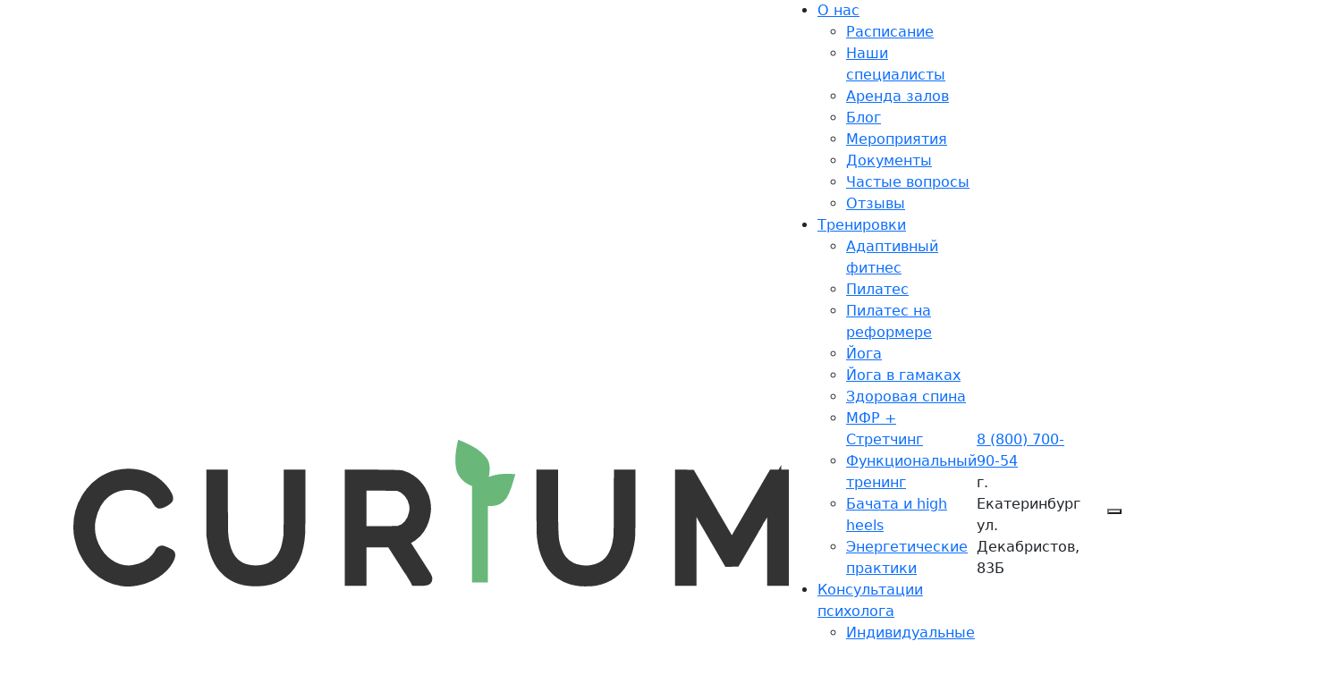

--- FILE ---
content_type: text/html; charset=UTF-8
request_url: https://curium96.ru/obuchenie/kursy/adaptivnyj-fitnes/
body_size: 22715
content:
<!doctype html>
<html lang="ru-RU">
<head>
	<meta name="google-site-verification" content="gWdLFzQs3mt4dxPXHNumgFbv6kRnef6g7GV3OWw5HmE" />
	<meta name="yandex-verification" content="eaa6b388b0832d11" />
	<meta charset="UTF-8">
	<meta name="viewport" content="width=device-width, initial-scale=1">
			<meta name="keywords" content="курс адаптивный фитнес, адаптивный фитнес в Екатеринбурге, цена кураса адаптивного фитнеса, студия адаптивного фитнеса, обучение адаптивному фитнесу ">
			
	<link rel="profile" href="https://gmpg.org/xfn/11">

	<meta name='robots' content='index, follow, max-image-preview:large, max-snippet:-1, max-video-preview:-1' />

	<!-- This site is optimized with the Yoast SEO plugin v23.4 - https://yoast.com/wordpress/plugins/seo/ -->
	<title>Адаптивный фитнес в Екатеринбурге | «CURIUM»</title>
	<meta name="description" content="Курс адаптивный фитнес в центре адаптивных практик «Сurium» в Екатеринбурге. Групповые и персональные занятия. СКИДКА на первое занятие. Тел.: 8 (800) 700-90-54" />
	<link rel="canonical" href="https://curium96.ru/obuchenie/kursy/adaptivnyj-fitnes/" />
	<meta property="og:locale" content="ru_RU" />
	<meta property="og:type" content="article" />
	<meta property="og:title" content="Адаптивный фитнес в Екатеринбурге | «CURIUM»" />
	<meta property="og:description" content="Курс адаптивный фитнес в центре адаптивных практик «Сurium» в Екатеринбурге. Групповые и персональные занятия. СКИДКА на первое занятие. Тел.: 8 (800) 700-90-54" />
	<meta property="og:url" content="https://curium96.ru/obuchenie/kursy/adaptivnyj-fitnes/" />
	<meta property="og:site_name" content="CURIUM" />
	<meta property="article:modified_time" content="2024-06-11T12:30:31+00:00" />
	<meta name="twitter:card" content="summary_large_image" />
	<script type="application/ld+json" class="yoast-schema-graph">{"@context":"https://schema.org","@graph":[{"@type":"WebPage","@id":"https://curium96.ru/obuchenie/kursy/adaptivnyj-fitnes/","url":"https://curium96.ru/obuchenie/kursy/adaptivnyj-fitnes/","name":"Адаптивный фитнес в Екатеринбурге | «CURIUM»","isPartOf":{"@id":"https://curium96.ru/#website"},"datePublished":"2023-10-24T07:08:38+00:00","dateModified":"2024-06-11T12:30:31+00:00","description":"Курс адаптивный фитнес в центре адаптивных практик «Сurium» в Екатеринбурге. Групповые и персональные занятия. СКИДКА на первое занятие. Тел.: 8 (800) 700-90-54","breadcrumb":{"@id":"https://curium96.ru/obuchenie/kursy/adaptivnyj-fitnes/#breadcrumb"},"inLanguage":"ru-RU","potentialAction":[{"@type":"ReadAction","target":["https://curium96.ru/obuchenie/kursy/adaptivnyj-fitnes/"]}]},{"@type":"BreadcrumbList","@id":"https://curium96.ru/obuchenie/kursy/adaptivnyj-fitnes/#breadcrumb","itemListElement":[{"@type":"ListItem","position":1,"name":"Главная страница","item":"https://curium96.ru/"},{"@type":"ListItem","position":2,"name":"Обучение","item":"https://curium96.ru/obuchenie/"},{"@type":"ListItem","position":3,"name":"Курсы","item":"https://curium96.ru/obuchenie/kursy/"},{"@type":"ListItem","position":4,"name":"Адаптивный фитнес"}]},{"@type":"WebSite","@id":"https://curium96.ru/#website","url":"https://curium96.ru/","name":"CURIUM","description":"центр фитнеса и телесных практик в Екатеринбурге","publisher":{"@id":"https://curium96.ru/#organization"},"potentialAction":[{"@type":"SearchAction","target":{"@type":"EntryPoint","urlTemplate":"https://curium96.ru/?s={search_term_string}"},"query-input":{"@type":"PropertyValueSpecification","valueRequired":true,"valueName":"search_term_string"}}],"inLanguage":"ru-RU"},{"@type":"Organization","@id":"https://curium96.ru/#organization","name":"CURIUM","url":"https://curium96.ru/","logo":{"@type":"ImageObject","inLanguage":"ru-RU","@id":"https://curium96.ru/#/schema/logo/image/","url":"https://curium96.ru/wp-content/uploads/2023/10/logo-1.svg","contentUrl":"https://curium96.ru/wp-content/uploads/2023/10/logo-1.svg","width":800,"height":181,"caption":"CURIUM"},"image":{"@id":"https://curium96.ru/#/schema/logo/image/"}}]}</script>
	<!-- / Yoast SEO plugin. -->


<link rel='dns-prefetch' href='//cdn.jsdelivr.net' />
<link rel="alternate" type="application/rss+xml" title="CURIUM &raquo; Лента" href="https://curium96.ru/feed/" />
<link rel="alternate" type="application/rss+xml" title="CURIUM &raquo; Лента комментариев" href="https://curium96.ru/comments/feed/" />
<style id='wp-img-auto-sizes-contain-inline-css'>
img:is([sizes=auto i],[sizes^="auto," i]){contain-intrinsic-size:3000px 1500px}
/*# sourceURL=wp-img-auto-sizes-contain-inline-css */
</style>
<style id='wp-block-library-inline-css'>
:root{--wp-block-synced-color:#7a00df;--wp-block-synced-color--rgb:122,0,223;--wp-bound-block-color:var(--wp-block-synced-color);--wp-editor-canvas-background:#ddd;--wp-admin-theme-color:#007cba;--wp-admin-theme-color--rgb:0,124,186;--wp-admin-theme-color-darker-10:#006ba1;--wp-admin-theme-color-darker-10--rgb:0,107,160.5;--wp-admin-theme-color-darker-20:#005a87;--wp-admin-theme-color-darker-20--rgb:0,90,135;--wp-admin-border-width-focus:2px}@media (min-resolution:192dpi){:root{--wp-admin-border-width-focus:1.5px}}.wp-element-button{cursor:pointer}:root .has-very-light-gray-background-color{background-color:#eee}:root .has-very-dark-gray-background-color{background-color:#313131}:root .has-very-light-gray-color{color:#eee}:root .has-very-dark-gray-color{color:#313131}:root .has-vivid-green-cyan-to-vivid-cyan-blue-gradient-background{background:linear-gradient(135deg,#00d084,#0693e3)}:root .has-purple-crush-gradient-background{background:linear-gradient(135deg,#34e2e4,#4721fb 50%,#ab1dfe)}:root .has-hazy-dawn-gradient-background{background:linear-gradient(135deg,#faaca8,#dad0ec)}:root .has-subdued-olive-gradient-background{background:linear-gradient(135deg,#fafae1,#67a671)}:root .has-atomic-cream-gradient-background{background:linear-gradient(135deg,#fdd79a,#004a59)}:root .has-nightshade-gradient-background{background:linear-gradient(135deg,#330968,#31cdcf)}:root .has-midnight-gradient-background{background:linear-gradient(135deg,#020381,#2874fc)}:root{--wp--preset--font-size--normal:16px;--wp--preset--font-size--huge:42px}.has-regular-font-size{font-size:1em}.has-larger-font-size{font-size:2.625em}.has-normal-font-size{font-size:var(--wp--preset--font-size--normal)}.has-huge-font-size{font-size:var(--wp--preset--font-size--huge)}.has-text-align-center{text-align:center}.has-text-align-left{text-align:left}.has-text-align-right{text-align:right}.has-fit-text{white-space:nowrap!important}#end-resizable-editor-section{display:none}.aligncenter{clear:both}.items-justified-left{justify-content:flex-start}.items-justified-center{justify-content:center}.items-justified-right{justify-content:flex-end}.items-justified-space-between{justify-content:space-between}.screen-reader-text{border:0;clip-path:inset(50%);height:1px;margin:-1px;overflow:hidden;padding:0;position:absolute;width:1px;word-wrap:normal!important}.screen-reader-text:focus{background-color:#ddd;clip-path:none;color:#444;display:block;font-size:1em;height:auto;left:5px;line-height:normal;padding:15px 23px 14px;text-decoration:none;top:5px;width:auto;z-index:100000}html :where(.has-border-color){border-style:solid}html :where([style*=border-top-color]){border-top-style:solid}html :where([style*=border-right-color]){border-right-style:solid}html :where([style*=border-bottom-color]){border-bottom-style:solid}html :where([style*=border-left-color]){border-left-style:solid}html :where([style*=border-width]){border-style:solid}html :where([style*=border-top-width]){border-top-style:solid}html :where([style*=border-right-width]){border-right-style:solid}html :where([style*=border-bottom-width]){border-bottom-style:solid}html :where([style*=border-left-width]){border-left-style:solid}html :where(img[class*=wp-image-]){height:auto;max-width:100%}:where(figure){margin:0 0 1em}html :where(.is-position-sticky){--wp-admin--admin-bar--position-offset:var(--wp-admin--admin-bar--height,0px)}@media screen and (max-width:600px){html :where(.is-position-sticky){--wp-admin--admin-bar--position-offset:0px}}

/*# sourceURL=wp-block-library-inline-css */
</style><style id='global-styles-inline-css'>
:root{--wp--preset--aspect-ratio--square: 1;--wp--preset--aspect-ratio--4-3: 4/3;--wp--preset--aspect-ratio--3-4: 3/4;--wp--preset--aspect-ratio--3-2: 3/2;--wp--preset--aspect-ratio--2-3: 2/3;--wp--preset--aspect-ratio--16-9: 16/9;--wp--preset--aspect-ratio--9-16: 9/16;--wp--preset--color--black: #000000;--wp--preset--color--cyan-bluish-gray: #abb8c3;--wp--preset--color--white: #ffffff;--wp--preset--color--pale-pink: #f78da7;--wp--preset--color--vivid-red: #cf2e2e;--wp--preset--color--luminous-vivid-orange: #ff6900;--wp--preset--color--luminous-vivid-amber: #fcb900;--wp--preset--color--light-green-cyan: #7bdcb5;--wp--preset--color--vivid-green-cyan: #00d084;--wp--preset--color--pale-cyan-blue: #8ed1fc;--wp--preset--color--vivid-cyan-blue: #0693e3;--wp--preset--color--vivid-purple: #9b51e0;--wp--preset--gradient--vivid-cyan-blue-to-vivid-purple: linear-gradient(135deg,rgb(6,147,227) 0%,rgb(155,81,224) 100%);--wp--preset--gradient--light-green-cyan-to-vivid-green-cyan: linear-gradient(135deg,rgb(122,220,180) 0%,rgb(0,208,130) 100%);--wp--preset--gradient--luminous-vivid-amber-to-luminous-vivid-orange: linear-gradient(135deg,rgb(252,185,0) 0%,rgb(255,105,0) 100%);--wp--preset--gradient--luminous-vivid-orange-to-vivid-red: linear-gradient(135deg,rgb(255,105,0) 0%,rgb(207,46,46) 100%);--wp--preset--gradient--very-light-gray-to-cyan-bluish-gray: linear-gradient(135deg,rgb(238,238,238) 0%,rgb(169,184,195) 100%);--wp--preset--gradient--cool-to-warm-spectrum: linear-gradient(135deg,rgb(74,234,220) 0%,rgb(151,120,209) 20%,rgb(207,42,186) 40%,rgb(238,44,130) 60%,rgb(251,105,98) 80%,rgb(254,248,76) 100%);--wp--preset--gradient--blush-light-purple: linear-gradient(135deg,rgb(255,206,236) 0%,rgb(152,150,240) 100%);--wp--preset--gradient--blush-bordeaux: linear-gradient(135deg,rgb(254,205,165) 0%,rgb(254,45,45) 50%,rgb(107,0,62) 100%);--wp--preset--gradient--luminous-dusk: linear-gradient(135deg,rgb(255,203,112) 0%,rgb(199,81,192) 50%,rgb(65,88,208) 100%);--wp--preset--gradient--pale-ocean: linear-gradient(135deg,rgb(255,245,203) 0%,rgb(182,227,212) 50%,rgb(51,167,181) 100%);--wp--preset--gradient--electric-grass: linear-gradient(135deg,rgb(202,248,128) 0%,rgb(113,206,126) 100%);--wp--preset--gradient--midnight: linear-gradient(135deg,rgb(2,3,129) 0%,rgb(40,116,252) 100%);--wp--preset--font-size--small: 13px;--wp--preset--font-size--medium: 20px;--wp--preset--font-size--large: 36px;--wp--preset--font-size--x-large: 42px;--wp--preset--spacing--20: 0.44rem;--wp--preset--spacing--30: 0.67rem;--wp--preset--spacing--40: 1rem;--wp--preset--spacing--50: 1.5rem;--wp--preset--spacing--60: 2.25rem;--wp--preset--spacing--70: 3.38rem;--wp--preset--spacing--80: 5.06rem;--wp--preset--shadow--natural: 6px 6px 9px rgba(0, 0, 0, 0.2);--wp--preset--shadow--deep: 12px 12px 50px rgba(0, 0, 0, 0.4);--wp--preset--shadow--sharp: 6px 6px 0px rgba(0, 0, 0, 0.2);--wp--preset--shadow--outlined: 6px 6px 0px -3px rgb(255, 255, 255), 6px 6px rgb(0, 0, 0);--wp--preset--shadow--crisp: 6px 6px 0px rgb(0, 0, 0);}:where(.is-layout-flex){gap: 0.5em;}:where(.is-layout-grid){gap: 0.5em;}body .is-layout-flex{display: flex;}.is-layout-flex{flex-wrap: wrap;align-items: center;}.is-layout-flex > :is(*, div){margin: 0;}body .is-layout-grid{display: grid;}.is-layout-grid > :is(*, div){margin: 0;}:where(.wp-block-columns.is-layout-flex){gap: 2em;}:where(.wp-block-columns.is-layout-grid){gap: 2em;}:where(.wp-block-post-template.is-layout-flex){gap: 1.25em;}:where(.wp-block-post-template.is-layout-grid){gap: 1.25em;}.has-black-color{color: var(--wp--preset--color--black) !important;}.has-cyan-bluish-gray-color{color: var(--wp--preset--color--cyan-bluish-gray) !important;}.has-white-color{color: var(--wp--preset--color--white) !important;}.has-pale-pink-color{color: var(--wp--preset--color--pale-pink) !important;}.has-vivid-red-color{color: var(--wp--preset--color--vivid-red) !important;}.has-luminous-vivid-orange-color{color: var(--wp--preset--color--luminous-vivid-orange) !important;}.has-luminous-vivid-amber-color{color: var(--wp--preset--color--luminous-vivid-amber) !important;}.has-light-green-cyan-color{color: var(--wp--preset--color--light-green-cyan) !important;}.has-vivid-green-cyan-color{color: var(--wp--preset--color--vivid-green-cyan) !important;}.has-pale-cyan-blue-color{color: var(--wp--preset--color--pale-cyan-blue) !important;}.has-vivid-cyan-blue-color{color: var(--wp--preset--color--vivid-cyan-blue) !important;}.has-vivid-purple-color{color: var(--wp--preset--color--vivid-purple) !important;}.has-black-background-color{background-color: var(--wp--preset--color--black) !important;}.has-cyan-bluish-gray-background-color{background-color: var(--wp--preset--color--cyan-bluish-gray) !important;}.has-white-background-color{background-color: var(--wp--preset--color--white) !important;}.has-pale-pink-background-color{background-color: var(--wp--preset--color--pale-pink) !important;}.has-vivid-red-background-color{background-color: var(--wp--preset--color--vivid-red) !important;}.has-luminous-vivid-orange-background-color{background-color: var(--wp--preset--color--luminous-vivid-orange) !important;}.has-luminous-vivid-amber-background-color{background-color: var(--wp--preset--color--luminous-vivid-amber) !important;}.has-light-green-cyan-background-color{background-color: var(--wp--preset--color--light-green-cyan) !important;}.has-vivid-green-cyan-background-color{background-color: var(--wp--preset--color--vivid-green-cyan) !important;}.has-pale-cyan-blue-background-color{background-color: var(--wp--preset--color--pale-cyan-blue) !important;}.has-vivid-cyan-blue-background-color{background-color: var(--wp--preset--color--vivid-cyan-blue) !important;}.has-vivid-purple-background-color{background-color: var(--wp--preset--color--vivid-purple) !important;}.has-black-border-color{border-color: var(--wp--preset--color--black) !important;}.has-cyan-bluish-gray-border-color{border-color: var(--wp--preset--color--cyan-bluish-gray) !important;}.has-white-border-color{border-color: var(--wp--preset--color--white) !important;}.has-pale-pink-border-color{border-color: var(--wp--preset--color--pale-pink) !important;}.has-vivid-red-border-color{border-color: var(--wp--preset--color--vivid-red) !important;}.has-luminous-vivid-orange-border-color{border-color: var(--wp--preset--color--luminous-vivid-orange) !important;}.has-luminous-vivid-amber-border-color{border-color: var(--wp--preset--color--luminous-vivid-amber) !important;}.has-light-green-cyan-border-color{border-color: var(--wp--preset--color--light-green-cyan) !important;}.has-vivid-green-cyan-border-color{border-color: var(--wp--preset--color--vivid-green-cyan) !important;}.has-pale-cyan-blue-border-color{border-color: var(--wp--preset--color--pale-cyan-blue) !important;}.has-vivid-cyan-blue-border-color{border-color: var(--wp--preset--color--vivid-cyan-blue) !important;}.has-vivid-purple-border-color{border-color: var(--wp--preset--color--vivid-purple) !important;}.has-vivid-cyan-blue-to-vivid-purple-gradient-background{background: var(--wp--preset--gradient--vivid-cyan-blue-to-vivid-purple) !important;}.has-light-green-cyan-to-vivid-green-cyan-gradient-background{background: var(--wp--preset--gradient--light-green-cyan-to-vivid-green-cyan) !important;}.has-luminous-vivid-amber-to-luminous-vivid-orange-gradient-background{background: var(--wp--preset--gradient--luminous-vivid-amber-to-luminous-vivid-orange) !important;}.has-luminous-vivid-orange-to-vivid-red-gradient-background{background: var(--wp--preset--gradient--luminous-vivid-orange-to-vivid-red) !important;}.has-very-light-gray-to-cyan-bluish-gray-gradient-background{background: var(--wp--preset--gradient--very-light-gray-to-cyan-bluish-gray) !important;}.has-cool-to-warm-spectrum-gradient-background{background: var(--wp--preset--gradient--cool-to-warm-spectrum) !important;}.has-blush-light-purple-gradient-background{background: var(--wp--preset--gradient--blush-light-purple) !important;}.has-blush-bordeaux-gradient-background{background: var(--wp--preset--gradient--blush-bordeaux) !important;}.has-luminous-dusk-gradient-background{background: var(--wp--preset--gradient--luminous-dusk) !important;}.has-pale-ocean-gradient-background{background: var(--wp--preset--gradient--pale-ocean) !important;}.has-electric-grass-gradient-background{background: var(--wp--preset--gradient--electric-grass) !important;}.has-midnight-gradient-background{background: var(--wp--preset--gradient--midnight) !important;}.has-small-font-size{font-size: var(--wp--preset--font-size--small) !important;}.has-medium-font-size{font-size: var(--wp--preset--font-size--medium) !important;}.has-large-font-size{font-size: var(--wp--preset--font-size--large) !important;}.has-x-large-font-size{font-size: var(--wp--preset--font-size--x-large) !important;}
/*# sourceURL=global-styles-inline-css */
</style>

<style id='classic-theme-styles-inline-css'>
/*! This file is auto-generated */
.wp-block-button__link{color:#fff;background-color:#32373c;border-radius:9999px;box-shadow:none;text-decoration:none;padding:calc(.667em + 2px) calc(1.333em + 2px);font-size:1.125em}.wp-block-file__button{background:#32373c;color:#fff;text-decoration:none}
/*# sourceURL=/wp-includes/css/classic-themes.min.css */
</style>
<link rel='stylesheet' id='cf-christmasification-css' href='https://curium96.ru/wp-content/plugins/christmasify/public/css/cf-christmasification-public.min.css?ver=1.0.7' media='all' />
<link rel='stylesheet' id='contact-form-7-css' href='https://curium96.ru/wp-content/plugins/contact-form-7/includes/css/styles.css?ver=5.9.8' media='all' />
<link rel='stylesheet' id='toc-screen-css' href='https://curium96.ru/wp-content/plugins/table-of-contents-plus/screen.min.css?ver=2408' media='all' />
<link rel='stylesheet' id='bootstrap-style-css' href='https://cdn.jsdelivr.net/npm/bootstrap@5.0.2/dist/css/bootstrap.min.css?ver=6.9' media='all' />
<link rel='stylesheet' id='creamel-style-css' href='https://curium96.ru/wp-content/themes/creamel/style.css?ver=1.0.0' media='all' />
<link rel='stylesheet' id='fancybox-css' href='https://curium96.ru/wp-content/plugins/easy-fancybox/fancybox/1.5.4/jquery.fancybox.min.css?ver=6.9' media='screen' />
<script src="https://curium96.ru/wp-content/plugins/wp-yandex-metrika/assets/YmEc.min.js?ver=1.2.1" id="wp-yandex-metrika_YmEc-js"></script>
<script id="wp-yandex-metrika_YmEc-js-after">
window.tmpwpym={datalayername:'dataLayer',counters:JSON.parse('[{"number":"88096094","webvisor":"1"}]'),targets:JSON.parse('[]')};
//# sourceURL=wp-yandex-metrika_YmEc-js-after
</script>
<script src="https://curium96.ru/wp-includes/js/jquery/jquery.min.js?ver=3.7.1" id="jquery-core-js"></script>
<script src="https://curium96.ru/wp-includes/js/jquery/jquery-migrate.min.js?ver=3.4.1" id="jquery-migrate-js"></script>
<script src="https://curium96.ru/wp-content/plugins/wp-yandex-metrika/assets/frontend.min.js?ver=1.2.1" id="wp-yandex-metrika_frontend-js"></script>
<script src="https://curium96.ru/wp-content/plugins/christmasify/public/js/cf-christmasification-public.min.js?ver=1.0.7" id="cf-christmasification-js"></script>
<link rel="https://api.w.org/" href="https://curium96.ru/wp-json/" /><link rel="alternate" title="JSON" type="application/json" href="https://curium96.ru/wp-json/wp/v2/pages/458" /><meta name="generator" content="WordPress 6.9" />
<meta name="verification" content="f612c7d25f5690ad41496fcfdbf8d1" />        <!-- Yandex.Metrica counter -->
        <script type="text/javascript">
            (function (m, e, t, r, i, k, a) {
                m[i] = m[i] || function () {
                    (m[i].a = m[i].a || []).push(arguments)
                };
                m[i].l = 1 * new Date();
                k = e.createElement(t), a = e.getElementsByTagName(t)[0], k.async = 1, k.src = r, a.parentNode.insertBefore(k, a)
            })

            (window, document, "script", "https://mc.yandex.ru/metrika/tag.js", "ym");

            ym("88096094", "init", {
                clickmap: true,
                trackLinks: true,
                accurateTrackBounce: true,
                webvisor: true,
                ecommerce: "dataLayer",
                params: {
                    __ym: {
                        "ymCmsPlugin": {
                            "cms": "wordpress",
                            "cmsVersion":"6.9",
                            "pluginVersion": "1.2.1",
                            "ymCmsRip": "1296161300"
                        }
                    }
                }
            });
        </script>
        <!-- /Yandex.Metrica counter -->
        <link rel="icon" href="https://curium96.ru/wp-content/uploads/2023/10/favicon.png" sizes="32x32" />
<link rel="icon" href="https://curium96.ru/wp-content/uploads/2023/10/favicon.png" sizes="192x192" />
<link rel="apple-touch-icon" href="https://curium96.ru/wp-content/uploads/2023/10/favicon.png" />
<meta name="msapplication-TileImage" content="https://curium96.ru/wp-content/uploads/2023/10/favicon.png" />
<link rel='stylesheet' id='wpmi-frontend-css' href='https://curium96.ru/wp-content/plugins/wp-menu-icons/build/frontend/css/style.css?ver=3.4.1' media='all' />
</head>

<body class="wp-singular page-template page-template-page-education-single page-template-page-education-single-php page page-id-458 page-child parent-pageid-266 wp-custom-logo wp-theme-creamel">
<div id="page" class="site ">
	<a class="skip-link screen-reader-text" href="#primary">Skip to content</a>

	<header id="masthead" class="site-header">
		<div class="container">
			<div class="row">
				<div class="col-12 d-flex align-items-center">
					<div class="logo header--logo">
						<a href="https://curium96.ru/" class="custom-logo-link" rel="home"><img width="800" height="181" src="https://curium96.ru/wp-content/uploads/2023/10/logo-1.svg" class="custom-logo" alt="CURIUM" decoding="async" fetchpriority="high" /></a>					</div>
					<nav id="site-navigation" class="main-navigation">
						<div class="menu-glavnoe-menju-container"><ul id="primary-menu" class="menu"><li id="menu-item-28" class="menu-item menu-item-type-post_type menu-item-object-page menu-item-has-children menu-item-28"><a href="https://curium96.ru/about/">О нас</a>
<ul class="sub-menu">
	<li id="menu-item-1761" class="menu-item menu-item-type-post_type menu-item-object-page menu-item-1761"><a href="https://curium96.ru/trenirovki/">Расписание</a></li>
	<li id="menu-item-328" class="menu-item menu-item-type-post_type menu-item-object-page menu-item-328"><a href="https://curium96.ru/specialisty/">Наши специалисты</a></li>
	<li id="menu-item-326" class="menu-item menu-item-type-post_type menu-item-object-page menu-item-326"><a href="https://curium96.ru/arenda-zalov/">Аренда залов</a></li>
	<li id="menu-item-325" class="menu-item menu-item-type-taxonomy menu-item-object-category menu-item-325"><a href="https://curium96.ru/blog/">Блог</a></li>
	<li id="menu-item-1258" class="menu-item menu-item-type-taxonomy menu-item-object-category menu-item-1258"><a href="https://curium96.ru/events/">Мероприятия</a></li>
	<li id="menu-item-327" class="menu-item menu-item-type-post_type menu-item-object-page menu-item-327"><a href="https://curium96.ru/dokumenty/">Документы</a></li>
	<li id="menu-item-2393" class="menu-item menu-item-type-post_type menu-item-object-page menu-item-2393"><a href="https://curium96.ru/chastye-voprosy/">Частые вопросы</a></li>
	<li id="menu-item-329" class="menu-item menu-item-type-post_type menu-item-object-page menu-item-329"><a href="https://curium96.ru/otzyvy/">Отзывы</a></li>
</ul>
</li>
<li id="menu-item-352" class="menu-item menu-item-type-post_type menu-item-object-page menu-item-has-children menu-item-352"><a href="https://curium96.ru/trenirovki/">Тренировки</a>
<ul class="sub-menu">
	<li id="menu-item-362" class="menu-item menu-item-type-post_type menu-item-object-page menu-item-362"><a href="https://curium96.ru/trenirovki/adaptivnyj-fitnes/">Адаптивный фитнес</a></li>
	<li id="menu-item-361" class="menu-item menu-item-type-post_type menu-item-object-page menu-item-361"><a href="https://curium96.ru/trenirovki/pilates/">Пилатес</a></li>
	<li id="menu-item-360" class="menu-item menu-item-type-post_type menu-item-object-page menu-item-360"><a href="https://curium96.ru/trenirovki/pilates-na-reformere/">Пилатес на реформере</a></li>
	<li id="menu-item-359" class="menu-item menu-item-type-post_type menu-item-object-page menu-item-359"><a href="https://curium96.ru/trenirovki/joga/">Йога</a></li>
	<li id="menu-item-358" class="menu-item menu-item-type-post_type menu-item-object-page menu-item-358"><a href="https://curium96.ru/trenirovki/joga-v-gamakah/">Йога в гамаках</a></li>
	<li id="menu-item-357" class="menu-item menu-item-type-post_type menu-item-object-page menu-item-357"><a href="https://curium96.ru/trenirovki/zdorovaja-spina/">Здоровая спина</a></li>
	<li id="menu-item-356" class="menu-item menu-item-type-post_type menu-item-object-page menu-item-356"><a href="https://curium96.ru/trenirovki/mfr-stretching/">МФР + Стретчинг</a></li>
	<li id="menu-item-355" class="menu-item menu-item-type-post_type menu-item-object-page menu-item-355"><a href="https://curium96.ru/trenirovki/funkcionalnyj-trening/">Функциональный тренинг</a></li>
	<li id="menu-item-2975" class="menu-item menu-item-type-post_type menu-item-object-page menu-item-2975"><a href="https://curium96.ru/trenirovki/bachata-i-high-heels/">Бачата и high heels</a></li>
	<li id="menu-item-353" class="menu-item menu-item-type-post_type menu-item-object-page menu-item-353"><a href="https://curium96.ru/trenirovki/jenergeticheskie-praktiki/">Энергетические практики</a></li>
</ul>
</li>
<li id="menu-item-2989" class="menu-item menu-item-type-post_type menu-item-object-page menu-item-has-children menu-item-2989"><a href="https://curium96.ru/konsultacii-psihologa/">Консультации психолога</a>
<ul class="sub-menu">
	<li id="menu-item-2999" class="menu-item menu-item-type-post_type menu-item-object-page menu-item-has-children menu-item-2999"><a href="https://curium96.ru/konsultacii-psihologa/individualnye-konsultacii/">Индивидуальные консультации</a>
	<ul class="sub-menu">
		<li id="menu-item-2998" class="menu-item menu-item-type-post_type menu-item-object-page menu-item-2998"><a href="https://curium96.ru/konsultacii-psihologa/individualnye-konsultacii/geshtalt-terapija/">Гештальт-терапия</a></li>
	</ul>
</li>
	<li id="menu-item-3000" class="menu-item menu-item-type-post_type menu-item-object-page menu-item-3000"><a href="https://curium96.ru/konsultacii-psihologa/semejnye-konsultacii/">Семейные консультации</a></li>
	<li id="menu-item-3304" class="menu-item menu-item-type-post_type menu-item-object-page menu-item-3304"><a href="https://curium96.ru/konsultacii-psihologa/klub-schastlivyh-mam/">Клуб «Вселенная счастливых мам»</a></li>
</ul>
</li>
<li id="menu-item-318" class="menu-item menu-item-type-post_type menu-item-object-page menu-item-318"><a href="https://curium96.ru/ceny/">Цены</a></li>
<li id="menu-item-317" class="menu-item menu-item-type-post_type menu-item-object-page current-page-ancestor menu-item-has-children menu-item-317"><a href="https://curium96.ru/obuchenie/">Обучение</a>
<ul class="sub-menu">
	<li id="menu-item-323" class="menu-item menu-item-type-post_type menu-item-object-page current-page-ancestor menu-item-323"><a href="https://curium96.ru/obuchenie/kursy/">Курсы</a></li>
	<li id="menu-item-321" class="menu-item menu-item-type-post_type menu-item-object-page menu-item-321"><a href="https://curium96.ru/obuchenie/seminary/">Семинары</a></li>
	<li id="menu-item-319" class="menu-item menu-item-type-post_type menu-item-object-page menu-item-319"><a href="https://curium96.ru/obuchenie/lekcii/">Лекции</a></li>
	<li id="menu-item-322" class="menu-item menu-item-type-post_type menu-item-object-page menu-item-322"><a href="https://curium96.ru/obuchenie/treningi/">Тренинги</a></li>
	<li id="menu-item-320" class="menu-item menu-item-type-post_type menu-item-object-page menu-item-320"><a href="https://curium96.ru/obuchenie/licenzii-na-obuchenie/">Лицензии на обучение</a></li>
</ul>
</li>
<li id="menu-item-324" class="menu-item menu-item-type-custom menu-item-object-custom menu-item-324"><a href="/#section_offers">Акции</a></li>
<li id="menu-item-24" class="menu-item menu-item-type-post_type menu-item-object-page menu-item-24"><a href="https://curium96.ru/contacts/">Контакты</a></li>
</ul></div>					</nav>
					<div class="header__contacts">
						<a class="header__phone" href="tel:8 (800) 700-90-54	">8 (800) 700-90-54	</a>
						<p class="header__address">
							<span>г. Екатеринбург</span> ул. Декабристов, 83Б						</p>
					</div>
					<div class="header__messangers">
													<a class="header__messangers-link" target="_blank" href="https://wa.me/79018570163?text=%D0%97%D0%B4%D1%80%D0%B0%D0%B2%D1%81%D1%82%D0%B2%D1%83%D0%B9%D1%82%D0%B5%2C%20%D1%85%D0%BE%D1%87%D1%83%20%D0%B7%D0%B0%D0%BF%D0%B8%D1%81%D0%B0%D1%82%D1%8C%D1%81%D1%8F%20%D0%BD%D0%B0%20%D1%82%D1%80%D0%B5%D0%BD%D0%B8%D1%80%D0%BE%D0%B2%D0%BA%D1%83">
						<svg role="presentation" width="30px" height="30px" viewBox="0 0 100 100" fill="none"><path fill-rule="evenodd" clip-rule="evenodd" d="M50 100C77.6142 100 100 77.6142 100 50C100 22.3858 77.6142 0 50 0C22.3858 0 0 22.3858 0 50C0 77.6142 22.3858 100 50 100ZM69.7626 28.9928C64.6172 23.841 57.7739 21.0027 50.4832 21C35.4616 21 23.2346 33.2252 23.2292 48.2522C23.2274 53.0557 24.4823 57.7446 26.8668 61.8769L23 76L37.4477 72.2105C41.4282 74.3822 45.9107 75.5262 50.4714 75.528H50.4823C65.5029 75.528 77.7299 63.301 77.7363 48.2749C77.7408 40.9915 74.9089 34.1446 69.7626 28.9928ZM62.9086 53.9588C62.2274 53.6178 58.8799 51.9708 58.2551 51.7435C57.6313 51.5161 57.1766 51.4024 56.7228 52.0845C56.269 52.7666 54.964 54.2998 54.5666 54.7545C54.1692 55.2092 53.7718 55.2656 53.0915 54.9246C52.9802 54.8688 52.8283 54.803 52.6409 54.7217C51.6819 54.3057 49.7905 53.4855 47.6151 51.5443C45.5907 49.7382 44.2239 47.5084 43.8265 46.8272C43.4291 46.1452 43.7837 45.7769 44.1248 45.4376C44.3292 45.2338 44.564 44.9478 44.7987 44.662C44.9157 44.5194 45.0328 44.3768 45.146 44.2445C45.4345 43.9075 45.56 43.6516 45.7302 43.3049C45.7607 43.2427 45.7926 43.1776 45.8272 43.1087C46.0545 42.654 45.9409 42.2565 45.7708 41.9155C45.6572 41.6877 45.0118 40.1167 44.4265 38.6923C44.1355 37.984 43.8594 37.3119 43.671 36.8592C43.1828 35.687 42.6883 35.69 42.2913 35.6924C42.2386 35.6928 42.1876 35.6931 42.1386 35.6906C41.7421 35.6706 41.2874 35.667 40.8336 35.667C40.3798 35.667 39.6423 35.837 39.0175 36.5191C38.9773 36.5631 38.9323 36.6111 38.8834 36.6633C38.1738 37.4209 36.634 39.0648 36.634 42.2002C36.634 45.544 39.062 48.7748 39.4124 49.2411L39.415 49.2444C39.4371 49.274 39.4767 49.3309 39.5333 49.4121C40.3462 50.5782 44.6615 56.7691 51.0481 59.5271C52.6732 60.2291 53.9409 60.6475 54.9303 60.9612C56.5618 61.4796 58.046 61.4068 59.22 61.2313C60.5286 61.0358 63.2487 59.5844 63.8161 57.9938C64.3836 56.4033 64.3836 55.0392 64.2136 54.7554C64.0764 54.5258 63.7545 54.3701 63.2776 54.1395C63.1633 54.0843 63.0401 54.0247 62.9086 53.9588Z" fill="var(--color-green)"></path></svg>
						</a>
												<a class="header__messangers-link" target="_blank" href="https://t.me/Curium_centre">
							<svg role="presentation" width="30px" height="30px" viewBox="0 0 100 100" fill="none"><path fill-rule="evenodd" clip-rule="evenodd" d="M50 100c27.614 0 50-22.386 50-50S77.614 0 50 0 0 22.386 0 50s22.386 50 50 50Zm21.977-68.056c.386-4.38-4.24-2.576-4.24-2.576-3.415 1.414-6.937 2.85-10.497 4.302-11.04 4.503-22.444 9.155-32.159 13.734-5.268 1.932-2.184 3.864-2.184 3.864l8.351 2.577c3.855 1.16 5.91-.129 5.91-.129l17.988-12.238c6.424-4.38 4.882-.773 3.34.773l-13.49 12.882c-2.056 1.804-1.028 3.35-.129 4.123 2.55 2.249 8.82 6.364 11.557 8.16.712.467 1.185.778 1.292.858.642.515 4.111 2.834 6.424 2.319 2.313-.516 2.57-3.479 2.57-3.479l3.083-20.226c.462-3.511.993-6.886 1.417-9.582.4-2.546.705-4.485.767-5.362Z" fill="var(--color-green)"></path></svg>
						</a>
					</div>
					<button class="mobile__button" type="button">
						<span class="mobile__button-line"></span>
						<span class="mobile__button-line"></span>
						<span class="mobile__button-line"></span>
					</button>
				</div>
			</div>
		</div>
	</header><!-- #masthead -->
	<div class="mobile__wrapper">
		<button class="mobile__close" type="button">
			<svg width="24" height="24" viewBox="0 0 24 24" fill="none" xmlns="http://www.w3.org/2000/svg"><path fill-rule="evenodd" clip-rule="evenodd" d="M13.4143 12.0002L18.7073 6.70725C19.0983 6.31625 19.0983 5.68425 18.7073 5.29325C18.3163 4.90225 17.6842 4.90225 17.2932 5.29325L12.0002 10.5863L6.70725 5.29325C6.31625 4.90225 5.68425 4.90225 5.29325 5.29325C4.90225 5.68425 4.90225 6.31625 5.29325 6.70725L10.5863 12.0002L5.29325 17.2932C4.90225 17.6842 4.90225 18.3163 5.29325 18.7073C5.48825 18.9023 5.74425 19.0002 6.00025 19.0002C6.25625 19.0002 6.51225 18.9023 6.70725 18.7073L12.0002 13.4143L17.2932 18.7073C17.4882 18.9023 17.7443 19.0002 18.0002 19.0002C18.2562 19.0002 18.5123 18.9023 18.7073 18.7073C19.0983 18.3163 19.0983 17.6842 18.7073 17.2932L13.4143 12.0002Z" fill="#69b879" /></svg>
		</button>
		<div class="mobile__overlay"></div>
		<div class="mobile__navigation">
			<div class="mobile__logo">
				<a href="https://curium96.ru">
					<img src="https://curium96.ru/wp-content/uploads/2023/10/logo_foter.svg" alt="Лого">
				</a>
			</div>
			<div class="mobile__menu">
				<div class="menu-glavnoe-menju-container"><ul id="mobile_menu" class="menu"><li class="menu-item menu-item-type-post_type menu-item-object-page menu-item-has-children menu-item-28"><a href="https://curium96.ru/about/">О нас</a>
<ul class="sub-menu">
	<li class="menu-item menu-item-type-post_type menu-item-object-page menu-item-1761"><a href="https://curium96.ru/trenirovki/">Расписание</a></li>
	<li class="menu-item menu-item-type-post_type menu-item-object-page menu-item-328"><a href="https://curium96.ru/specialisty/">Наши специалисты</a></li>
	<li class="menu-item menu-item-type-post_type menu-item-object-page menu-item-326"><a href="https://curium96.ru/arenda-zalov/">Аренда залов</a></li>
	<li class="menu-item menu-item-type-taxonomy menu-item-object-category menu-item-325"><a href="https://curium96.ru/blog/">Блог</a></li>
	<li class="menu-item menu-item-type-taxonomy menu-item-object-category menu-item-1258"><a href="https://curium96.ru/events/">Мероприятия</a></li>
	<li class="menu-item menu-item-type-post_type menu-item-object-page menu-item-327"><a href="https://curium96.ru/dokumenty/">Документы</a></li>
	<li class="menu-item menu-item-type-post_type menu-item-object-page menu-item-2393"><a href="https://curium96.ru/chastye-voprosy/">Частые вопросы</a></li>
	<li class="menu-item menu-item-type-post_type menu-item-object-page menu-item-329"><a href="https://curium96.ru/otzyvy/">Отзывы</a></li>
</ul>
</li>
<li class="menu-item menu-item-type-post_type menu-item-object-page menu-item-has-children menu-item-352"><a href="https://curium96.ru/trenirovki/">Тренировки</a>
<ul class="sub-menu">
	<li class="menu-item menu-item-type-post_type menu-item-object-page menu-item-362"><a href="https://curium96.ru/trenirovki/adaptivnyj-fitnes/">Адаптивный фитнес</a></li>
	<li class="menu-item menu-item-type-post_type menu-item-object-page menu-item-361"><a href="https://curium96.ru/trenirovki/pilates/">Пилатес</a></li>
	<li class="menu-item menu-item-type-post_type menu-item-object-page menu-item-360"><a href="https://curium96.ru/trenirovki/pilates-na-reformere/">Пилатес на реформере</a></li>
	<li class="menu-item menu-item-type-post_type menu-item-object-page menu-item-359"><a href="https://curium96.ru/trenirovki/joga/">Йога</a></li>
	<li class="menu-item menu-item-type-post_type menu-item-object-page menu-item-358"><a href="https://curium96.ru/trenirovki/joga-v-gamakah/">Йога в гамаках</a></li>
	<li class="menu-item menu-item-type-post_type menu-item-object-page menu-item-357"><a href="https://curium96.ru/trenirovki/zdorovaja-spina/">Здоровая спина</a></li>
	<li class="menu-item menu-item-type-post_type menu-item-object-page menu-item-356"><a href="https://curium96.ru/trenirovki/mfr-stretching/">МФР + Стретчинг</a></li>
	<li class="menu-item menu-item-type-post_type menu-item-object-page menu-item-355"><a href="https://curium96.ru/trenirovki/funkcionalnyj-trening/">Функциональный тренинг</a></li>
	<li class="menu-item menu-item-type-post_type menu-item-object-page menu-item-2975"><a href="https://curium96.ru/trenirovki/bachata-i-high-heels/">Бачата и high heels</a></li>
	<li class="menu-item menu-item-type-post_type menu-item-object-page menu-item-353"><a href="https://curium96.ru/trenirovki/jenergeticheskie-praktiki/">Энергетические практики</a></li>
</ul>
</li>
<li class="menu-item menu-item-type-post_type menu-item-object-page menu-item-has-children menu-item-2989"><a href="https://curium96.ru/konsultacii-psihologa/">Консультации психолога</a>
<ul class="sub-menu">
	<li class="menu-item menu-item-type-post_type menu-item-object-page menu-item-has-children menu-item-2999"><a href="https://curium96.ru/konsultacii-psihologa/individualnye-konsultacii/">Индивидуальные консультации</a>
	<ul class="sub-menu">
		<li class="menu-item menu-item-type-post_type menu-item-object-page menu-item-2998"><a href="https://curium96.ru/konsultacii-psihologa/individualnye-konsultacii/geshtalt-terapija/">Гештальт-терапия</a></li>
	</ul>
</li>
	<li class="menu-item menu-item-type-post_type menu-item-object-page menu-item-3000"><a href="https://curium96.ru/konsultacii-psihologa/semejnye-konsultacii/">Семейные консультации</a></li>
	<li class="menu-item menu-item-type-post_type menu-item-object-page menu-item-3304"><a href="https://curium96.ru/konsultacii-psihologa/klub-schastlivyh-mam/">Клуб «Вселенная счастливых мам»</a></li>
</ul>
</li>
<li class="menu-item menu-item-type-post_type menu-item-object-page menu-item-318"><a href="https://curium96.ru/ceny/">Цены</a></li>
<li class="menu-item menu-item-type-post_type menu-item-object-page current-page-ancestor menu-item-has-children menu-item-317"><a href="https://curium96.ru/obuchenie/">Обучение</a>
<ul class="sub-menu">
	<li class="menu-item menu-item-type-post_type menu-item-object-page current-page-ancestor menu-item-323"><a href="https://curium96.ru/obuchenie/kursy/">Курсы</a></li>
	<li class="menu-item menu-item-type-post_type menu-item-object-page menu-item-321"><a href="https://curium96.ru/obuchenie/seminary/">Семинары</a></li>
	<li class="menu-item menu-item-type-post_type menu-item-object-page menu-item-319"><a href="https://curium96.ru/obuchenie/lekcii/">Лекции</a></li>
	<li class="menu-item menu-item-type-post_type menu-item-object-page menu-item-322"><a href="https://curium96.ru/obuchenie/treningi/">Тренинги</a></li>
	<li class="menu-item menu-item-type-post_type menu-item-object-page menu-item-320"><a href="https://curium96.ru/obuchenie/licenzii-na-obuchenie/">Лицензии на обучение</a></li>
</ul>
</li>
<li class="menu-item menu-item-type-custom menu-item-object-custom menu-item-324"><a href="/#section_offers">Акции</a></li>
<li class="menu-item menu-item-type-post_type menu-item-object-page menu-item-24"><a href="https://curium96.ru/contacts/">Контакты</a></li>
</ul></div>			</div>
			<div class="mobile__info">
				<a class="link__mobile" href="tel:8 (800) 700-90-54	">8 (800) 700-90-54	</a>
				<p class="mobile__address">
					<span>г. Екатеринбург</span> ул. Декабристов, 83Б				</p>
				<div class="mobile__socials">
																				<a href="https://vk.com/curium_centre" target="_blank"><img src="https://curium96.ru/wp-content/uploads/2023/10/vk.svg"></a>
																				<a href="https://max.ru/u/f9LHodD0cOI5JGsxOLMXP3wKqO6fbypxhfyNTIqrQBLm5rHW86j0WxAdVw0" target="_blank"><img src="https://curium96.ru/wp-content/uploads/2025/12/max.svg"></a>
																				<a href="https://t.me/Curium_centre" target="_blank"><img src="https://curium96.ru/wp-content/uploads/2024/04/telegram_m.svg"></a>
																				<a href="https://www.youtube.com/@curium-ekb" target="_blank"><img src="https://curium96.ru/wp-content/uploads/2023/10/youtube.svg"></a>
																			</div>
				<a class="button fancybox" href="#form_mobile_bottom">Записаться</a>
			</div>
		</div>
	</div>
	<div class="mobile__bottom">
		<div class="container">
			<ul class="mobile__list">
				<li class="mobile__item">
					<button class="button--mobile mobile__link">
						<svg width="24" height="24" viewBox="0 0 24 24" fill="none" xmlns="http://www.w3.org/2000/svg"><path fill-rule="evenodd" clip-rule="evenodd" d="M19.6 16.5714C20.0971 16.5714 20.5 17.0032 20.5 17.5357C20.5 18.0683 20.0971 18.5 19.6 18.5H3.4C2.90294 18.5 2.5 18.0683 2.5 17.5357C2.5 17.0032 2.90294 16.5714 3.4 16.5714H19.6ZM19.6 10.7857C20.0971 10.7857 20.5 11.2174 20.5 11.75C20.5 12.2826 20.0971 12.7143 19.6 12.7143H3.4C2.90294 12.7143 2.5 12.2826 2.5 11.75C2.5 11.2174 2.90294 10.7857 3.4 10.7857H19.6ZM19.6 5C20.0971 5 20.5 5.43173 20.5 5.96429C20.5 6.49685 20.0971 6.92857 19.6 6.92857H3.4C2.90294 6.92857 2.5 6.49685 2.5 5.96429C2.5 5.43173 2.90294 5 3.4 5H19.6Z" fill="white" /></svg>
						Меню
					</button>
				</li>
				<li class="mobile__item">
					<a href="/trenirovki/" class="mobile__link">
						<svg width="24" height="24" viewBox="0 0 24 24" fill="none" xmlns="http://www.w3.org/2000/svg"><path fill-rule="evenodd" clip-rule="evenodd" d="M17.6 12.8C18.9255 12.8 20 13.8745 20 15.2V17.6C20 18.9255 18.9255 20 17.6 20H15.2C13.8745 20 12.8 18.9255 12.8 17.6V15.2C12.8 13.8745 13.8745 12.8 15.2 12.8H17.6ZM8.8 12.8C10.1255 12.8 11.2 13.8745 11.2 15.2V17.6C11.2 18.9255 10.1255 20 8.8 20H6.4C5.07452 20 4 18.9255 4 17.6V15.2C4 13.8745 5.07452 12.8 6.4 12.8H8.8ZM17.6 14.4H15.2C14.7582 14.4 14.4 14.7582 14.4 15.2V17.6C14.4 18.0418 14.7582 18.4 15.2 18.4H17.6C18.0418 18.4 18.4 18.0418 18.4 17.6V15.2C18.4 14.7582 18.0418 14.4 17.6 14.4ZM8.8 14.4H6.4C5.95817 14.4 5.6 14.7582 5.6 15.2V17.6C5.6 18.0418 5.95817 18.4 6.4 18.4H8.8C9.24183 18.4 9.6 18.0418 9.6 17.6V15.2C9.6 14.7582 9.24183 14.4 8.8 14.4ZM8.8 4C10.1255 4 11.2 5.07452 11.2 6.4V8.8C11.2 10.1255 10.1255 11.2 8.8 11.2H6.4C5.07452 11.2 4 10.1255 4 8.8V6.4C4 5.07452 5.07452 4 6.4 4H8.8ZM17.6 4C18.9255 4 20 5.07452 20 6.4V8.8C20 10.1255 18.9255 11.2 17.6 11.2H15.2C13.8745 11.2 12.8 10.1255 12.8 8.8V6.4C12.8 5.07452 13.8745 4 15.2 4H17.6ZM8.8 5.6H6.4C5.95817 5.6 5.6 5.95817 5.6 6.4V8.8C5.6 9.24183 5.95817 9.6 6.4 9.6H8.8C9.24183 9.6 9.6 9.24183 9.6 8.8V6.4C9.6 5.95817 9.24183 5.6 8.8 5.6ZM17.6 5.6H15.2C14.7582 5.6 14.4 5.95817 14.4 6.4V8.8C14.4 9.24183 14.7582 9.6 15.2 9.6H17.6C18.0418 9.6 18.4 9.24183 18.4 8.8V6.4C18.4 5.95817 18.0418 5.6 17.6 5.6Z" fill="white"/></svg>
						Услуги
					</a>
				</li>
				<li class="mobile__item">
					<a href="#form_mobile_bottom" class="mobile__link fancybox">
						<svg width="25" height="24" viewBox="0 0 25 24" fill="none" xmlns="http://www.w3.org/2000/svg"><path fill-rule="evenodd" clip-rule="evenodd" d="M21.5 20C22.0523 20 22.5 20.4477 22.5 21C22.5 21.5523 22.0523 22 21.5 22H3.5C2.94772 22 2.5 21.5523 2.5 21C2.5 20.4477 2.94772 20 3.5 20H21.5ZM6.79289 13.2929L17.7929 2.29289C18.1534 1.93241 18.7206 1.90468 19.1129 2.2097L19.2071 2.29289L22.2071 5.29289C22.5676 5.65338 22.5953 6.22061 22.2903 6.6129L22.2071 6.70711L11.2071 17.7071C11.0508 17.8634 10.8481 17.9626 10.6314 17.9913L10.5 18H7.5C6.98716 18 6.56449 17.614 6.50673 17.1166L6.5 17V14C6.5 13.779 6.57316 13.5655 6.70608 13.392L6.79289 13.2929L17.7929 2.29289L6.79289 13.2929ZM18.5 4.41421L8.5 14.4142V16H10.0858L20.0858 6L18.5 4.41421Z" fill="white" /></svg>
						Запись
					</a>
				</li>
				<li class="mobile__item">
					<a href="https://t.me/Curium_centre" class="mobile__link" target=_blank>
						<svg width="24" height="24" viewBox="0 0 24 24" fill="none" xmlns="http://www.w3.org/2000/svg"><rect x="2" y="2" width="20" height="20" rx="10" fill="#27A6E5" /><path d="M16 8.30111L14.4973 16.1461C14.4973 16.1461 14.287 16.6901 13.7094 16.4292L10.2423 13.6763L10.2262 13.6682C10.6945 13.2327 14.3262 9.85133 14.4849 9.69806C14.7306 9.46068 14.5781 9.31936 14.2928 9.49868L8.9284 13.0265L6.85882 12.3054C6.85882 12.3054 6.53313 12.1854 6.5018 11.9246C6.47005 11.6633 6.86954 11.5219 6.86954 11.5219L15.3066 8.09447C15.3066 8.09447 16 7.77896 16 8.30111Z" fill="white" /></svg>
						Telegram
					</a>
				</li>
				<li class="mobile__item">
					<a href="https://wa.me/79018570163?text=%D0%97%D0%B4%D1%80%D0%B0%D0%B2%D1%81%D1%82%D0%B2%D1%83%D0%B9%D1%82%D0%B5%2C%20%D1%85%D0%BE%D1%87%D1%83%20%D0%B7%D0%B0%D0%BF%D0%B8%D1%81%D0%B0%D1%82%D1%8C%D1%81%D1%8F%20%D0%BD%D0%B0%20%D1%82%D1%80%D0%B5%D0%BD%D0%B8%D1%80%D0%BE%D0%B2%D0%BA%D1%83" class="mobile__link" target=_blank>
						<svg width="25" height="24" viewBox="0 0 25 24" fill="none" xmlns="http://www.w3.org/2000/svg"><rect x="2.5" y="2" width="20" height="20" rx="10" fill="white" /><path d="M16.4634 8.03125C15.4756 7.04687 14.1585 6.5 12.7683 6.5C9.87805 6.5 7.53658 8.83333 7.53658 11.7135C7.53658 12.625 7.79268 13.5365 8.23171 14.3021L7.5 17L10.2805 16.2708C11.0488 16.6719 11.8902 16.8906 12.7683 16.8906C15.6585 16.8906 18 14.5573 18 11.6771C17.9634 10.3281 17.4512 9.01562 16.4634 8.03125ZM15.2927 13.5729C15.1829 13.8646 14.6707 14.1562 14.4146 14.1927C14.1951 14.2292 13.9024 14.2292 13.6098 14.1562C13.4268 14.0833 13.1707 14.0104 12.878 13.8646C11.561 13.3177 10.7195 12.0052 10.6463 11.8958C10.5732 11.8229 10.0976 11.2031 10.0976 10.5469C10.0976 9.89062 10.4268 9.59896 10.5366 9.45312C10.6463 9.30729 10.7927 9.30729 10.9024 9.30729C10.9756 9.30729 11.0854 9.30729 11.1585 9.30729C11.2317 9.30729 11.3415 9.27083 11.4512 9.52604C11.561 9.78125 11.8171 10.4375 11.8537 10.474C11.8902 10.5469 11.8902 10.6198 11.8537 10.6927C11.8171 10.7656 11.7805 10.8385 11.7073 10.9115C11.6341 10.9844 11.561 11.0937 11.5244 11.1302C11.4512 11.2031 11.378 11.276 11.4512 11.3854C11.5244 11.5312 11.7805 11.9323 12.1829 12.2969C12.6951 12.7344 13.0976 12.8802 13.2439 12.9531C13.3902 13.026 13.4634 12.9896 13.5366 12.9167C13.6098 12.8437 13.8659 12.5521 13.939 12.4063C14.0122 12.2604 14.122 12.2969 14.2317 12.3333C14.3415 12.3698 15 12.6979 15.1098 12.7708C15.2561 12.8438 15.3293 12.8802 15.3659 12.9167C15.4024 13.026 15.4024 13.2812 15.2927 13.5729Z" fill="#69B879" /></svg>
						WhatsApp
					</a>
				</li>
			</ul>	
		</div>
	</div>
		<section id="breadcrumbs">
		<div class="container">
		<div class="row">
			<div class="col-12">
				<div class="bread_wrap mt-4 mb-4">
					<span property="itemListElement" typeof="ListItem"><a property="item" typeof="WebPage" title="Перейти к CURIUM." href="https://curium96.ru" class="home" ><span property="name">Главная</span></a><meta property="position" content="1"></span> / <span property="itemListElement" typeof="ListItem"><a property="item" typeof="WebPage" title="Перейти к Обучение." href="https://curium96.ru/obuchenie/" class="post post-page" ><span property="name">Обучение</span></a><meta property="position" content="2"></span> / <span property="itemListElement" typeof="ListItem"><a property="item" typeof="WebPage" title="Перейти к Курсы." href="https://curium96.ru/obuchenie/kursy/" class="post post-page" ><span property="name">Курсы</span></a><meta property="position" content="3"></span> / <span property="itemListElement" typeof="ListItem"><span property="name" class="post post-page current-item">Адаптивный фитнес</span><meta property="url" content="https://curium96.ru/obuchenie/kursy/adaptivnyj-fitnes/"><meta property="position" content="4"></span>				</div>
				</div>
			</div>
		</div>
	</section>
		<section id="content"><main id="primary" class="site-main">
		<section class="education__hero">
		<div class="container">
			<div class="row">
				<div class="col-lg-7 mb-4 mb-lg-0">
					<div class="education__hero-content">
												<h1 class="page-title education__hero-title">Адаптивный фитнес </h1>
																		<div class="education__hero-subtitle">
							Курс профессиональной переподготовки						</div>
																		<div class="education__hero-date">
							<div class="education__hero-icon">
								<svg width="760" height="760" viewBox="0 0 760 760" fill="none"><rect width="760" height="760" rx="380" fill="#F0F8F2"/> <g clip-path="url(#clip0_788_11)"><path d="M128.749 511.932H488.609C491.837 511.932 494.956 510.803 497.43 508.744C500.886 505.85 579.732 438.023 584.539 291.609H198.057C193.268 424.513 120.655 486.982 119.9 487.605C115.476 491.344 113.849 497.449 115.839 502.882C117.816 508.301 122.967 511.932 128.749 511.932V511.932Z" fill="#69B879"/><path d="M571.229 208.988H502.378V195.217C502.378 187.506 496.319 181.447 488.608 181.447C480.897 181.447 474.838 187.506 474.838 195.217V208.988H405.069V195.217C405.069 187.506 399.01 181.447 391.299 181.447C383.588 181.447 377.529 187.506 377.529 195.217V208.988H308.678V195.217C308.678 187.506 302.619 181.447 294.908 181.447C287.197 181.447 281.138 187.506 281.138 195.217V208.988H212.287C204.576 208.988 198.517 215.046 198.517 222.758V264.068H584.999V222.758C584.999 215.046 578.94 208.988 571.229 208.988Z" fill="#69B879"/><path d="M515.114 529.856C507.637 536.082 498.251 539.471 488.609 539.471H198.518V580.782C198.518 588.393 204.677 594.552 212.288 594.552H571.23C578.841 594.552 585 588.393 585 580.782V426.422C558.451 491.556 521.404 524.591 515.114 529.856Z" fill="#69B879"/></g><defs><clipPath id="clip0_788_11"> <rect width="470" height="470" fill="white" transform="translate(115 153)"/></clipPath></defs></svg>
							</div>
							<div class="date__content">
								<div class="date__text">Даты: 11.03.24-31.05.24</div>
															</div>
						</div>
												<div class="education__buttons">
							<a class="button fancybox button--register" href="#form_register">Зарегистрироваться</a>
							<a class="button button--border scroll--to" href="#program_section">Программа курса</a>
						</div>
					</div>
				</div>
				<div class="col-lg-5">
					<div class="education__hero-image">
						<img width="541" height="418" src="https://curium96.ru/wp-content/uploads/2023/12/adaptive_fitness.webp" class="attachment-full size-full" alt="Адаптивный фитнес" decoding="async" srcset="https://curium96.ru/wp-content/uploads/2023/12/adaptive_fitness.webp 541w, https://curium96.ru/wp-content/uploads/2023/12/adaptive_fitness-300x232.webp 300w" sizes="(max-width: 541px) 100vw, 541px" />					</div>
				</div>
			</div>
		</div>
	</section><!-- end hero education -->
			<section class="suit">
		<div class="container">
			<div class="row">
				<div class="col-12">
					<h2 class="section-title suit__title"><span>Курс подойдет,</span> если:</h2>
				</div>
			</div>
			<div class="row">
								<div class="col-lg-4 col-md-4 col-12 mb-4">
					<div class="suit__item">
						<div class="suit__number">
							1						</div>
						<div class="suit__content">
							<div class="suit__item-title">
								Вы обожаете фитнес и общение с людьми							</div>
							<div class="suit__item-text">
								Освоить новую профессию, совмещать физкультурно-оздоровительные занятия и работу							</div>
						</div>
					</div>
				</div>
								<div class="col-lg-4 col-md-4 col-12 mb-4">
					<div class="suit__item">
						<div class="suit__number">
							2						</div>
						<div class="suit__content">
							<div class="suit__item-title">
								Вы хотите стать фитнес-тренером							</div>
							<div class="suit__item-text">
								Получить желаемую работу с достойной оплатой труда, обойти коллег-конкурентов							</div>
						</div>
					</div>
				</div>
								<div class="col-lg-4 col-md-4 col-12 mb-4">
					<div class="suit__item">
						<div class="suit__number">
							3						</div>
						<div class="suit__content">
							<div class="suit__item-title">
								Вы уже фитнес-тренер							</div>
							<div class="suit__item-text">
								Хотите обновить знания по своей специальности, привести их в соответствие с современными требованиями							</div>
						</div>
					</div>
				</div>
							</div>
		</div>
	</section><!-- end suit -->
			<section class="help">
		<div class="container">
			<div class="row">
				<div class="col-12">
					<h2 class="section-title help__title">Курс поможет Вам освоить:</h2>
				</div>
			</div>
			<div class="row">
								<div class="col-xl-4 col-lg-6 col-md-6 col-12 mb-4">
					<div class="help__item">
						<div class="help__number">
							1						</div>
						<div class="help__text">
							Анатомическое строение скелета и мышц человека						</div>
					</div>
				</div>
								<div class="col-xl-4 col-lg-6 col-md-6 col-12 mb-4">
					<div class="help__item">
						<div class="help__number">
							2						</div>
						<div class="help__text">
							Теорию, методику и навыки ведения фитнес-тренировок: аэробика, силовые (фитнес), стретчинг, Пилатес, МФР, оздоровительная гимнастика, степ-аэробика, танцевальный фитнес						</div>
					</div>
				</div>
								<div class="col-xl-4 col-lg-6 col-md-6 col-12 mb-4">
					<div class="help__item">
						<div class="help__number">
							3						</div>
						<div class="help__text">
							Методику и практику составления групповых и индивидуальных фитнес-программ в зависимости от целей и состояния здоровья занимающихся						</div>
					</div>
				</div>
								<div class="col-xl-4 col-lg-6 col-md-6 col-12 mb-4">
					<div class="help__item">
						<div class="help__number">
							4						</div>
						<div class="help__text">
							Тестирование ССС и ОДА и стратегию реабилитации						</div>
					</div>
				</div>
								<div class="col-xl-4 col-lg-6 col-md-6 col-12 mb-4">
					<div class="help__item">
						<div class="help__number">
							5						</div>
						<div class="help__text">
							Применение лечебной гимнастики в фитнесе						</div>
					</div>
				</div>
								<div class="col-xl-4 col-lg-6 col-md-6 col-12 mb-4">
					<div class="help__item">
						<div class="help__number">
							6						</div>
						<div class="help__text">
							Традиционные и нетрадиционные методы оздоровления и восстановления						</div>
					</div>
				</div>
								<div class="col-xl-4 col-lg-6 col-md-6 col-12 mb-4">
					<div class="help__item">
						<div class="help__number">
							7						</div>
						<div class="help__text">
							Авторские оздоровительные фитнес-программы: здоровая спина, мягкий фитнес, женская гимнастика						</div>
					</div>
				</div>
								<div class="col-xl-4 col-lg-6 col-md-6 col-12 mb-4">
					<div class="help__item">
						<div class="help__number">
							8						</div>
						<div class="help__text">
							Травмобезопасность в фитнесе и современные здоровье-сберегающие технологии.						</div>
					</div>
				</div>
								<div class="col-xl-4 col-lg-6 col-md-6 col-12 mb-4">
					<div class="help__item">
						<div class="help__number">
							9						</div>
						<div class="help__text">
							Показания и противопоказания при различных заболеваниях						</div>
					</div>
				</div>
							</div>
		</div>
	</section><!-- end help -->
			<section class="passes">
		<div class="container">
			<div class="row">
				<div class="col-12">
					<h2 class="section-title passes__title"><span>Как проходит</span> обучение</h2>
				</div>
			</div>
			<div class="row justify-content-center mb-5">
								<div class="col-lg-8 col-12">
					<div class="passes__item">
						<div class="passes__icon">
							<img width="760" height="760" src="https://curium96.ru/wp-content/uploads/2023/10/live.svg" class="attachment-full size-full" alt="Адаптивный фитнес" decoding="async" />						</div>
						<div class="passes__content">
							<div class="passes__item-title">
								Живое обучение в центре Екатеринбурга							</div>
							<div class="passes__item-text">
								Обучение проходит в офф-лайн (живом) формате в залах центра адаптивных практик Curium (в центре Екатеринбурга)							</div>
						</div>
					</div>
				</div>
								<div class="col-lg-8 col-12">
					<div class="passes__item">
						<div class="passes__icon">
							<img width="760" height="760" src="https://curium96.ru/wp-content/uploads/2023/10/bad.svg" class="attachment-full size-full" alt="Адаптивный фитнес" decoding="async" />						</div>
						<div class="passes__content">
							<div class="passes__item-title">
								Комфортные залы							</div>
							<div class="passes__item-text">
								Практические занятия проводятся в оборудованных фитнес-залах центра. Для теоретических занятий предоставляется лекционный кабинет с телевизором для демонстрации презентаций							</div>
						</div>
					</div>
				</div>
								<div class="col-lg-8 col-12">
					<div class="passes__item">
						<div class="passes__icon">
							<img width="760" height="760" src="https://curium96.ru/wp-content/uploads/2023/10/clock.svg" class="attachment-full size-full" alt="Адаптивный фитнес" decoding="async" />						</div>
						<div class="passes__content">
							<div class="passes__item-title">
								Удобное расписание							</div>
							<div class="passes__item-text">
								Расписание занятий: понедельник, среда, четверг с 9.00 до 14.00. После каждого занятия даются домашние задания по теории и практике программы							</div>
						</div>
					</div>
				</div>
								<div class="col-lg-8 col-12">
					<div class="passes__item">
						<div class="passes__icon">
							<img width="760" height="760" src="https://curium96.ru/wp-content/uploads/2023/10/bad.svg" class="attachment-full size-full" alt="Адаптивный фитнес" decoding="async" />						</div>
						<div class="passes__content">
							<div class="passes__item-title">
								Диплом							</div>
							<div class="passes__item-text">
								После прохождения курса. Обучение проводят сертифицированные преподаватели с высшим образованием и многолетним практическим опытом							</div>
						</div>
					</div>
				</div>
							</div>
			<div class="row">
				<div class="col-12 d-flex justify-content-center">
					<a class="button fancybox button--register" href="#form_register">Зарегистрироваться</a>
				</div>
			</div>
		</div>
	</section><!-- end passes -->
			<section class="program" id="program_section">
		<div class="container">
			<div class="row">
				<div class="col-12">
					<h2 class="section-title program__title">Программа обучения</h2>
					<div class="program__info">
						<div class="program__info-item">
							<div class="program__info-icon">
							<svg width="760" height="760" viewBox="0 0 760 760" fill="none"><rect width="760" height="760" rx="380" fill="#F0F8F2"/><path d="M487.492 184H272.508C255.04 184.396 238.442 191.711 226.352 204.343C214.262 216.975 207.667 233.893 208.013 251.386V567.435C207.969 576.034 210.399 584.465 215.011 591.719C219.624 598.973 226.226 604.743 234.026 608.34C241.524 611.513 249.767 612.489 257.797 611.155C265.827 609.821 273.314 606.232 279.388 600.805L380 509.091L480.612 600.805C488.267 607.94 498.318 611.936 508.775 612C514.695 611.949 520.545 610.705 525.974 608.34C533.774 604.743 540.376 598.973 544.989 591.719C549.601 584.465 552.031 576.034 551.987 567.435V251.386C552.333 233.893 545.738 216.975 533.648 204.343C521.558 191.711 504.96 184.396 487.492 184V184Z" fill="#69B879"/></svg>
							</div>
							<div class="program__info-text">
								25 блоков							</div>
						</div>
						<div class="program__info-item">
							<div class="program__info-icon">
							<svg width="760" height="760" viewBox="0 0 760 760" fill="none"><rect width="760" height="760" rx="380" fill="#F0F8F2"/><path d="M380 163.334C333.587 163.334 288.217 177.097 249.626 202.882C211.035 228.668 180.958 265.318 163.196 308.198C145.435 351.077 140.788 398.261 149.842 443.782C158.897 489.303 181.247 531.116 214.066 563.935C246.884 596.754 288.698 619.104 334.219 628.158C379.74 637.213 426.923 632.566 469.803 614.804C512.683 597.043 549.333 566.965 575.118 528.374C600.904 489.784 614.667 444.413 614.667 398.001C614.593 335.786 589.846 276.14 545.853 232.147C501.861 188.155 442.215 163.407 380 163.334V163.334ZM459.083 477.083C455.082 481.083 449.657 483.329 444 483.329C438.343 483.329 432.918 481.083 428.917 477.083L364.917 413.083C360.916 409.083 358.668 403.658 358.667 398.001V270.001C358.667 264.343 360.914 258.916 364.915 254.916C368.916 250.915 374.342 248.667 380 248.667C385.658 248.667 391.084 250.915 395.085 254.916C399.086 258.916 401.333 264.343 401.333 270.001V389.169L459.083 446.918C463.082 450.919 465.329 456.344 465.329 462.001C465.329 467.657 463.082 473.083 459.083 477.083V477.083Z" fill="#69B879"/></svg>
							</div>
							<div class="program__info-text">
								320 часов (3 месяца)							</div>
						</div>
					</div>
				</div>
			</div>
			<div class="row mb-5">
								<div class="col-lg-4 col-md-4 col-sm-6 col-12 mb-4">
					<div class="program__item">
						<div class="program__number">
							Блок 1						</div>
						<div class="program__text">
							Понятия физической культуры и адаптивного фитнеса						</div>
					</div>
				</div>
								<div class="col-lg-4 col-md-4 col-sm-6 col-12 mb-4">
					<div class="program__item">
						<div class="program__number">
							Блок 2						</div>
						<div class="program__text">
							Анатомическое строение скелета и скелетных мышц						</div>
					</div>
				</div>
								<div class="col-lg-4 col-md-4 col-sm-6 col-12 mb-4">
					<div class="program__item">
						<div class="program__number">
							Блок 3						</div>
						<div class="program__text">
							Строение и функции: нервной системы, сердечно-сосудистой системы, пищеварительной системы						</div>
					</div>
				</div>
								<div class="col-lg-4 col-md-4 col-sm-6 col-12 mb-4">
					<div class="program__item">
						<div class="program__number">
							Блок 4						</div>
						<div class="program__text">
							Основные движения в суставах						</div>
					</div>
				</div>
								<div class="col-lg-4 col-md-4 col-sm-6 col-12 mb-4">
					<div class="program__item">
						<div class="program__number">
							Блок 5						</div>
						<div class="program__text">
							Строение суставов и их функциональные возможности						</div>
					</div>
				</div>
								<div class="col-lg-4 col-md-4 col-sm-6 col-12 mb-4">
					<div class="program__item">
						<div class="program__number">
							Блок 6						</div>
						<div class="program__text">
							Теория, методика и практика стретчинга						</div>
					</div>
				</div>
								<div class="col-lg-4 col-md-4 col-sm-6 col-12 mb-4">
					<div class="program__item">
						<div class="program__number">
							Блок 7						</div>
						<div class="program__text">
							Оздоровительная гимнастика (суставная гимнастика, дыхательная гимнастика)						</div>
					</div>
				</div>
								<div class="col-lg-4 col-md-4 col-sm-6 col-12 mb-4">
					<div class="program__item">
						<div class="program__number">
							Блок 8						</div>
						<div class="program__text">
							Теория, методика и практика системы Пилатес						</div>
					</div>
				</div>
								<div class="col-lg-4 col-md-4 col-sm-6 col-12 mb-4">
					<div class="program__item">
						<div class="program__number">
							Блок 9						</div>
						<div class="program__text">
							Аспекты и законы биомеханики						</div>
					</div>
				</div>
								<div class="col-lg-4 col-md-4 col-sm-6 col-12 mb-4">
					<div class="program__item">
						<div class="program__number">
							Блок 10						</div>
						<div class="program__text">
							Теория, методика и практика МФР (миофасциальный релиз)						</div>
					</div>
				</div>
								<div class="col-lg-4 col-md-4 col-sm-6 col-12 mb-4">
					<div class="program__item">
						<div class="program__number">
							Блок 11						</div>
						<div class="program__text">
							Основы психологии и продажи в фитнесе						</div>
					</div>
				</div>
								<div class="col-lg-4 col-md-4 col-sm-6 col-12 mb-4">
					<div class="program__item">
						<div class="program__number">
							Блок 12						</div>
						<div class="program__text">
							Тестирование ОДА (опорно-двигательный аппарат) и ССС (сердечно-сосудистая система)						</div>
					</div>
				</div>
								<div class="col-lg-4 col-md-4 col-sm-6 col-12 mb-4">
					<div class="program__item">
						<div class="program__number">
							Блок 13						</div>
						<div class="program__text">
							Теория, методика и практика аэробных программ						</div>
					</div>
				</div>
								<div class="col-lg-4 col-md-4 col-sm-6 col-12 mb-4">
					<div class="program__item">
						<div class="program__number">
							Блок 14						</div>
						<div class="program__text">
							Теория, методика и практика силовых групповых программ						</div>
					</div>
				</div>
								<div class="col-lg-4 col-md-4 col-sm-6 col-12 mb-4">
					<div class="program__item">
						<div class="program__number">
							Блок 15						</div>
						<div class="program__text">
							Основы травмобезопасности в фитнесе						</div>
					</div>
				</div>
								<div class="col-lg-4 col-md-4 col-sm-6 col-12 mb-4">
					<div class="program__item">
						<div class="program__number">
							Блок 16						</div>
						<div class="program__text">
							Заболевания нервной системы, эндокринной системы, пищеварительной системы, сердечно-сосудистой системы, опорно-двигательного аппарата, показания и противопоказания при заболеваниях						</div>
					</div>
				</div>
								<div class="col-lg-4 col-md-4 col-sm-6 col-12 mb-4">
					<div class="program__item">
						<div class="program__number">
							Блок 17						</div>
						<div class="program__text">
							Методика и практика составления целевых фитнес-программ						</div>
					</div>
				</div>
								<div class="col-lg-4 col-md-4 col-sm-6 col-12 mb-4">
					<div class="program__item">
						<div class="program__number">
							Блок 18						</div>
						<div class="program__text">
							Теория, мет						</div>
					</div>
				</div>
								<div class="col-lg-4 col-md-4 col-sm-6 col-12 mb-4">
					<div class="program__item">
						<div class="program__number">
							Блок 19						</div>
						<div class="program__text">
							Реабилитация спины и суставов						</div>
					</div>
				</div>
								<div class="col-lg-4 col-md-4 col-sm-6 col-12 mb-4">
					<div class="program__item">
						<div class="program__number">
							Блок 20						</div>
						<div class="program__text">
							Психологическое сопровождение клиентов и инструменты коучинга						</div>
					</div>
				</div>
								<div class="col-lg-4 col-md-4 col-sm-6 col-12 mb-4">
					<div class="program__item">
						<div class="program__number">
							Блок 21						</div>
						<div class="program__text">
							Фитнес для пожилых						</div>
					</div>
				</div>
								<div class="col-lg-4 col-md-4 col-sm-6 col-12 mb-4">
					<div class="program__item">
						<div class="program__number">
							Блок 22						</div>
						<div class="program__text">
							Танцевальный фитнес						</div>
					</div>
				</div>
								<div class="col-lg-4 col-md-4 col-sm-6 col-12 mb-4">
					<div class="program__item">
						<div class="program__number">
							Блок 23						</div>
						<div class="program__text">
							Авторские фитнес-программы						</div>
					</div>
				</div>
								<div class="col-lg-4 col-md-4 col-sm-6 col-12 mb-4">
					<div class="program__item">
						<div class="program__number">
							Блок 24						</div>
						<div class="program__text">
							Нетрадиционные методы оздоровления и методы саморегуляции						</div>
					</div>
				</div>
								<div class="col-lg-4 col-md-4 col-sm-6 col-12 mb-4">
					<div class="program__item">
						<div class="program__number">
							Блок 25						</div>
						<div class="program__text">
							Зачеты и экзамены по программе						</div>
					</div>
				</div>
							</div>
			<div class="row">
				<div class="col-12 d-flex justify-content-center">
					<a class="button fancybox button--register" href="#form_register">Зарегистрироваться</a>
				</div>
			</div>
		</div>
	</section><!-- end passes -->
			<section class="leads">
		<div class="container">
			<div class="row">
				<div class="col-12">
					<h2 class="section-title leads__title">Кто ведёт курс</h2>
				</div>
			</div>
			<div class="row align-items-center justify-content-between mb-5">
				<div class="col-lg-5 mb-4 mb-lg-0">
					<div class="leads__nickname">
						Анна Соколова					</div>
					<div class="leads__state">
						Тренер, Реабилитолог. Педагог-методист с опытом работы более 20 лет					</div>
					<div class="leads__text">
						Я люблю учиться, развиваться, экспериментировать, в общем – не стоять на месте, а постоянно двигаться. В этом движении и развитии я пришла к уверенности в том, что счастье и здоровье человека – результат его мыслей и действий					</div>
				</div>
				<div class="col-lg-6">
					<div class="leads__image">
						<img width="825" height="825" src="https://curium96.ru/wp-content/uploads/2024/06/leads_bg-1.png" class="attachment-full size-full" alt="Психология питания" decoding="async" srcset="https://curium96.ru/wp-content/uploads/2024/06/leads_bg-1.png 825w, https://curium96.ru/wp-content/uploads/2024/06/leads_bg-1-300x300.png 300w, https://curium96.ru/wp-content/uploads/2024/06/leads_bg-1-150x150.png 150w, https://curium96.ru/wp-content/uploads/2024/06/leads_bg-1-768x768.png 768w" sizes="(max-width: 825px) 100vw, 825px" />					</div>
				</div>
			</div>
			<div class="row">
								<div class="col-lg-4 col-md-4 col-12 mb-4">
					<div class="leads__item">
						<div class="leads__item-title">
							В профессии						</div>
						<div class="leads__item-text">
							более <span>20</span> лет						</div>
					</div>
				</div>
								<div class="col-lg-4 col-md-4 col-12 mb-4">
					<div class="leads__item">
						<div class="leads__item-title">
							Преподавательский стаж						</div>
						<div class="leads__item-text">
							более <span>10</span> лет						</div>
					</div>
				</div>
								<div class="col-lg-4 col-md-4 col-12 mb-4">
					<div class="leads__item">
						<div class="leads__item-title">
							Работает в проекте						</div>
						<div class="leads__item-text">
							с октября <span>2021</span> года						</div>
					</div>
				</div>
							</div>
		</div>
	</section><!-- end leads -->
			<section class="price">
		<div class="container">
			<div class="row">
				<div class="col-12">
					<h2 class="section-title price__title">Стоимость курса</h2>
				</div>
			</div>
			<div class="row g-0">
				<div class="col-lg-7">
					<div class="entry-content price__text">
						<p><strong>Длительность:</strong> 320 ак.ч. (3 месяца)</p>
<p><strong>График занятий: </strong> с 9:00 до 14:00</p>
<p><strong>Стоимость:</strong> 43 500 руб</p>
					</div>
				</div>
				<div class="col-lg-5">
					<div class="price__info">
						<div class="price__info-block">
							<div class="price__info-value">
								43 500 ₽							</div>
							<div class="price__info-sale">
															</div>
						</div>
						<a class="button button--white fancybox button--register" href="#form_register">Зарегистрироваться</a>
					</div>
				</div>
			</div>
		</div>
	</section>
			<section class="diploma">
		<div class="container">
			<div class="row align-items-center">
				<div class="col-lg-6">
					<h2 class="section-title diploma__title">После прохождения курса мы <span>выдаем вам диплом</span></h2>
					<div class="entry-content diploma__text">По окончании курса после прохождения экзаменационных испытаний выдается <strong>Диплом о профессиональной переподготовке</strong> с присвоением профессии: тренер по индивидуальным фитнес-программам.</div>
				</div>
				<div class="col-lg-6">
					<div class="diploma_image">
											</div>
				</div>
			</div>
		</div>
	</section><!-- end diploma -->
			<section class="excellence">
		<div class="container">
			<div class="row">
				<div class="col-12 mb-4">
					<h2 class="section-title excellence__title">Почему <span>стоит пройти обучение</span> в «CURIUM»?</h2>
				</div>
			</div>
			<div class="row mb-5">
								<div class="col-lg-4 col-md-4 col-12 mb-4">
					<div class="excellence__item">
						<div class="excellence__item-title">
							Научим монетизировать знания и зарабатывать больше						</div>
						<div class="excellence__item-text">
							Ёмкая информация без "воды" для старта в профессии с нуля или улучшения компетенций на текущем месте работы						</div>
					</div>
				</div>
								<div class="col-lg-4 col-md-4 col-12 mb-4">
					<div class="excellence__item">
						<div class="excellence__item-title">
							Доступно и понятно						</div>
						<div class="excellence__item-text">
							Тщательно работаем над материалом, чтобы вы разобрались даже в сложных темах						</div>
					</div>
				</div>
								<div class="col-lg-4 col-md-4 col-12 mb-4">
					<div class="excellence__item">
						<div class="excellence__item-title">
							Практические занятия						</div>
						<div class="excellence__item-text">
							С ведущими тренерами с большим опытом работы, которые ответят на все ваши вопросы						</div>
					</div>
				</div>
								<div class="col-lg-4 col-md-4 col-12 mb-4">
					<div class="excellence__item">
						<div class="excellence__item-title">
							Более 20 лет						</div>
						<div class="excellence__item-text">
							Стаж практической работы тех, кто разрабатывал курс						</div>
					</div>
				</div>
								<div class="col-lg-4 col-md-4 col-12 mb-4">
					<div class="excellence__item">
						<div class="excellence__item-title">
							Актуальные данные						</div>
						<div class="excellence__item-text">
							Научим именно тому, что понадобится вам в работе. В материалах учтены изменения в отрасли, а также нововведения						</div>
					</div>
				</div>
								<div class="col-lg-4 col-md-4 col-12 mb-4">
					<div class="excellence__item">
						<div class="excellence__item-title">
							ДИПЛОМ						</div>
						<div class="excellence__item-text">
							После курса вы получите сертификат о прохождении учебной программы						</div>
					</div>
				</div>
							</div>
			<div class="row">
				<div class="col-12 d-flex justify-content-center">
					<a class="button fancybox button--register" href="#form_register">Зарегистрироваться</a>
				</div>
			</div>
		</div>
	</section><!-- end excellence -->
			<section class="faq">
		<div class="container">
			<div class="row">
				<div class="col-12">
					<h2 class="section-title faq__title">Часто задаваемые вопросы</h2>
				</div>
			</div>
			<div class="row">
				<div class="col-12 mb-4">
										<div class="accordeon-block">
						<div class="name-tab">
							<div class="name-tab__title">Как записаться на курс?</div>
							<div class="plus-minus"></div>
						</div>
						<div class="overflow-hidden">
							<div class="accordeon-info" style="display: none;">
								<div class="accordeon-block-content entry-content m-0">
									<p>Оставьте заявку на сайте или позвоните нам по телефону <strong>+7 (901) 857-01-63</strong></p>
								</div>
							</div>
						</div>
					</div>
										<div class="accordeon-block">
						<div class="name-tab">
							<div class="name-tab__title">Как проходит обучение?</div>
							<div class="plus-minus"></div>
						</div>
						<div class="overflow-hidden">
							<div class="accordeon-info" style="display: none;">
								<div class="accordeon-block-content entry-content m-0">
									<p>Обучение проходит в офф-лайн (живом) формате в залах центра адаптивных практик Curium (в центре Екатеринбурга). Практические занятия проводятся в оборудованных фитнес-залах центра. Для теоретических занятий предоставляется лекционный кабинет с телевизором для демонстрации презентаций.</p>
<p>Расписание занятий: понедельник, среда, четверг с 9.00 до 14.00.<br />
После каждого занятия даются домашние задания по теории и практике программы.</p>
<p>Обучение проводят сертифицированные преподаватели с высшим образованием и многолетним практическим опытом.</p>
								</div>
							</div>
						</div>
					</div>
										<div class="accordeon-block">
						<div class="name-tab">
							<div class="name-tab__title">Никогда не работал тренером, но хочу – это для меня?</div>
							<div class="plus-minus"></div>
						</div>
						<div class="overflow-hidden">
							<div class="accordeon-info" style="display: none;">
								<div class="accordeon-block-content entry-content m-0">
									<p>Если Вы любите тренироваться, Вам нравится общаться и помогать людям, если Вас интересует как устроено человеческое тело и как его можно изменить, то стоит обучиться и начать работать в сфере фитнеса.<br />
Определитесь, где Вам больше нравится тренироваться самому.<br />
Если в зале групповых программ, то Вам подойдет Базовый курс «Инструктор групповых программ»</p>
								</div>
							</div>
						</div>
					</div>
										<div class="accordeon-block">
						<div class="name-tab">
							<div class="name-tab__title">Какие нужны материалы для обучения?</div>
							<div class="plus-minus"></div>
						</div>
						<div class="overflow-hidden">
							<div class="accordeon-info" style="display: none;">
								<div class="accordeon-block-content entry-content m-0">
									<p>Необходимые учебные материалы (методические пособия и рабочие тетради), оборудование зала групповых программ (ковры, гантели, резиновые амортизаторы, степ-платформы и т.п.), необходимые для освоения курса, предоставляются центром адаптивных практик Curium. Вам нужно взять с собой на обучение спортивную форму, чистые кроссовки и тетрадь для записей.</p>
								</div>
							</div>
						</div>
					</div>
										<div class="accordeon-block">
						<div class="name-tab">
							<div class="name-tab__title">Почему две стоимости курса?</div>
							<div class="plus-minus"></div>
						</div>
						<div class="overflow-hidden">
							<div class="accordeon-info" style="display: none;">
								<div class="accordeon-block-content entry-content m-0">
									<p>Вы можете выбрать курс длительностью 72 или 90 академических часов. В курс 90 ак.ч. дополнительно включены темы рационального питания, психологии и продаж, тогда как в курс длительностью 72 ак.ч. эти темы не входят.</p>
								</div>
							</div>
						</div>
					</div>
										<div class="accordeon-block">
						<div class="name-tab">
							<div class="name-tab__title">Обучение проходит в Екатеринбурге?</div>
							<div class="plus-minus"></div>
						</div>
						<div class="overflow-hidden">
							<div class="accordeon-info" style="display: none;">
								<div class="accordeon-block-content entry-content m-0">
									<p>Да. Наш адрес: г.Екатеринбург, ул.Декабристов, 83б, Центр адаптивных практик Curium.</p>
								</div>
							</div>
						</div>
					</div>
										<div class="accordeon-block">
						<div class="name-tab">
							<div class="name-tab__title">Какие еще курсы стоит пройти, чтобы позаботиться о своем здоровье?</div>
							<div class="plus-minus"></div>
						</div>
						<div class="overflow-hidden">
							<div class="accordeon-info" style="display: none;">
								<div class="accordeon-block-content entry-content m-0">
									<p>Каждый курс, семинар, тренинг, каждая лекция расширяет Ваши знания о строении и функционировании человеческого организма. Выбирайте то направление, которое интересует Вас больше других.</p>
								</div>
							</div>
						</div>
					</div>
										<div class="accordeon-block">
						<div class="name-tab">
							<div class="name-tab__title">Что получаю в конце обучения?</div>
							<div class="plus-minus"></div>
						</div>
						<div class="overflow-hidden">
							<div class="accordeon-info" style="display: none;">
								<div class="accordeon-block-content entry-content m-0">
									<p>После прохождения курса Вы получите актуальные знания, а также мы выдадим вам:<br />
Диплом о профессиональной переподготовке установленного образца (для лиц с полным или незаконченным высшим или профтехническим образованием (вузы и колледжи)<br />
или Свидетельство о прохождении дополнительной общеобразовательной общеразвивающей программы (для лиц со средним образованием или без зачета итоговых испытаний).</p>
								</div>
							</div>
						</div>
					</div>
									</div>
			</div>
		</div>
	</section><!-- end advantages -->
	</main><!-- #main -->
<div class="fancybox-hidden" style="display:none">
	<div id="form_register" class="popup__form">
		
<div class="wpcf7 no-js" id="wpcf7-f1313-o1" lang="ru-RU" dir="ltr">
<div class="screen-reader-response"><p role="status" aria-live="polite" aria-atomic="true"></p> <ul></ul></div>
<form action="/obuchenie/kursy/adaptivnyj-fitnes/#wpcf7-f1313-o1" method="post" class="wpcf7-form init" aria-label="Контактная форма" novalidate="novalidate" data-status="init">
<div style="display: none;">
<input type="hidden" name="_wpcf7" value="1313" />
<input type="hidden" name="_wpcf7_version" value="5.9.8" />
<input type="hidden" name="_wpcf7_locale" value="ru_RU" />
<input type="hidden" name="_wpcf7_unit_tag" value="wpcf7-f1313-o1" />
<input type="hidden" name="_wpcf7_container_post" value="0" />
<input type="hidden" name="_wpcf7_posted_data_hash" value="" />
</div>
<div class="row">
	<div class="col-12">
		<div class="form__title">
			<p>Оставьте заявку
			</p>
		</div>
		<p class="form__text">Мы свяжемся с вами в течение 5 минут и подтверждения
		</p>
	</div>
</div>
<div class="row mb-4">
	<div class="col-12">
		<p><label><span class="wpcf7-form-control-wrap" data-name="text-389"><input size="40" maxlength="400" class="wpcf7-form-control wpcf7-text wpcf7-validates-as-required" aria-required="true" aria-invalid="false" placeholder="Ваше имя" value="" type="text" name="text-389" /></span></label>
		</p>
	</div>
</div>
<div class="row mb-4">
	<div class="col-12">
		<p><label><span class="wpcf7-form-control-wrap" data-name="tel-467"><input size="40" maxlength="400" class="wpcf7-form-control wpcf7-tel wpcf7-validates-as-required wpcf7-text wpcf7-validates-as-tel" aria-required="true" aria-invalid="false" placeholder="Ваш телефон" value="" type="tel" name="tel-467" /></span></label>
		</p>
	</div>
</div>
<div class="row">
	<div class="col-12">
		<p><input class="wpcf7-form-control wpcf7-submit has-spinner button w-100" type="submit" value="Отправить" />
		</p>
		<p class="form__privacy">Нажимая "Отправить" вы соглашаетесь c <a href="/privacy-policy/">политикой конфиденциальности</a>
		</p>
	<input class="wpcf7-form-control wpcf7-hidden" id="page_url" value="" type="hidden" name="page_url" />
	<input class="wpcf7-form-control wpcf7-hidden" id="page_title" value="" type="hidden" name="page_title" />
	</div>
</div><div class="wpcf7-response-output" aria-hidden="true"></div>
</form>
</div>
	</div>
</div>
	</section>
	<footer id="colophon" class="site-footer">
		<div class="footer__info">
			<div class="container">
				<div class="row align-items-center justify-content-between">
					<div class="col-lx-2 col-lg-2">
						<div class="logo logo--footer">
							<a href="https://curium96.ru">
								<img src="https://curium96.ru/wp-content/uploads/2023/10/logo_foter.svg" alt="Лого">
														</a>
						</div>
					</div>
					<div class="col-xl-9 col-lg-10">
						<ul class="footer__contacts">
							<li class="footer__contacts-item">
								<span class="footer__contacts-title">Телефон</span>
								<a class="footer__contacts-text" href="tel:7 (901) 857-01-63">7 (901) 857-01-63</a>
							</li>
							<li class="footer__contacts-item">
								<span class="footer__contacts-title">Email</span>
								<a class="footer__contacts-text" href="mailto:curiumzentr@mail.ru">curiumzentr@mail.ru</a>
							</li>
							<li class="footer__contacts-item">
								<span class="footer__contacts-title">Время работы</span>
								<p class="footer__contacts-text">Пн-Вс с 09:00 - 21:00</p>
							</li>
							<li class="footer__contacts-item">
								<span class="footer__contacts-title">Адрес</span>
								<p class="footer__contacts-text"><span>г. Екатеринбург</span> ул. Декабристов, 83Б</p>
							</li>
						</ul>
					</div>
				</div>
			</div>
		</div>
		<div class="footer__main">
			<div class="container">
				<div class="row">
					<div class="col-lg-3 col-md-4 col-sm-6 col-12 mb-4">
						<div class="footer__title">О нас</div>
						<div class="menu-o-nas-container"><ul id="about-menu" class="menu"><li id="menu-item-368" class="menu-item menu-item-type-post_type menu-item-object-page menu-item-368"><a href="https://curium96.ru/specialisty/">Наши специалисты</a></li>
<li id="menu-item-1261" class="menu-item menu-item-type-post_type menu-item-object-page menu-item-1261"><a href="https://curium96.ru/arenda-zalov/">Аренда залов</a></li>
<li id="menu-item-1260" class="menu-item menu-item-type-taxonomy menu-item-object-category menu-item-1260"><a href="https://curium96.ru/blog/">Блог</a></li>
<li id="menu-item-1259" class="menu-item menu-item-type-taxonomy menu-item-object-category menu-item-1259"><a href="https://curium96.ru/events/">Мероприятия</a></li>
<li id="menu-item-1263" class="menu-item menu-item-type-post_type menu-item-object-page menu-item-1263"><a href="https://curium96.ru/dokumenty/">Документы</a></li>
<li id="menu-item-1264" class="menu-item menu-item-type-post_type menu-item-object-page menu-item-1264"><a href="https://curium96.ru/otzyvy/">Отзывы</a></li>
<li id="menu-item-371" class="menu-item menu-item-type-post_type menu-item-object-page menu-item-371"><a href="https://curium96.ru/contacts/">Контакты</a></li>
</ul></div>					</div>
					<div class="col-lg-3 col-md-4 col-sm-6 col-12 mb-4">
						<div class="footer__title">Направление</div>
						<div class="menu-napravlenija-container"><ul id="directions-menu" class="menu"><li id="menu-item-384" class="menu-item menu-item-type-post_type menu-item-object-page menu-item-384"><a href="https://curium96.ru/trenirovki/adaptivnyj-fitnes/">Адаптивный фитнес</a></li>
<li id="menu-item-381" class="menu-item menu-item-type-post_type menu-item-object-page menu-item-381"><a href="https://curium96.ru/trenirovki/joga/">Йога</a></li>
<li id="menu-item-380" class="menu-item menu-item-type-post_type menu-item-object-page menu-item-380"><a href="https://curium96.ru/trenirovki/joga-v-gamakah/">Йога в гамаках</a></li>
<li id="menu-item-379" class="menu-item menu-item-type-post_type menu-item-object-page menu-item-379"><a href="https://curium96.ru/trenirovki/zdorovaja-spina/">Здоровая спина</a></li>
<li id="menu-item-383" class="menu-item menu-item-type-post_type menu-item-object-page menu-item-383"><a href="https://curium96.ru/trenirovki/pilates/">Пилатес</a></li>
<li id="menu-item-382" class="menu-item menu-item-type-post_type menu-item-object-page menu-item-382"><a href="https://curium96.ru/trenirovki/pilates-na-reformere/">Пилатес на реформере</a></li>
<li id="menu-item-376" class="menu-item menu-item-type-post_type menu-item-object-page menu-item-376"><a href="https://curium96.ru/trenirovki/zumba-i-strip-plastika/">Zumba и стрип-пластика</a></li>
<li id="menu-item-378" class="menu-item menu-item-type-post_type menu-item-object-page menu-item-378"><a href="https://curium96.ru/trenirovki/mfr-stretching/">МФР + Стретчинг</a></li>
<li id="menu-item-377" class="menu-item menu-item-type-post_type menu-item-object-page menu-item-377"><a href="https://curium96.ru/trenirovki/funkcionalnyj-trening/">Функциональный тренинг</a></li>
<li id="menu-item-375" class="menu-item menu-item-type-post_type menu-item-object-page menu-item-375"><a href="https://curium96.ru/trenirovki/jenergeticheskie-praktiki/">Энергетические практики</a></li>
</ul></div>					</div>
					<div class="col-lg-2 col-md-4 col-sm-6 col-12 mb-4">
						<div class="footer__title">Компания</div>
						<div class="menu-kompanija-container"><ul id="company-menu" class="menu"><li id="menu-item-1265" class="menu-item menu-item-type-post_type menu-item-object-page menu-item-1265"><a href="https://curium96.ru/trenirovki/">Тренировки</a></li>
<li id="menu-item-387" class="menu-item menu-item-type-post_type menu-item-object-page menu-item-387"><a href="https://curium96.ru/ceny/">Цены</a></li>
<li id="menu-item-385" class="menu-item menu-item-type-post_type menu-item-object-page menu-item-385"><a href="https://curium96.ru/trenirovki/">Расписание</a></li>
<li id="menu-item-386" class="menu-item menu-item-type-post_type menu-item-object-page current-page-ancestor menu-item-386"><a href="https://curium96.ru/obuchenie/">Обучение</a></li>
<li id="menu-item-389" class="menu-item menu-item-type-custom menu-item-object-custom menu-item-389"><a href="/#section_offers">Акции</a></li>
</ul></div>					</div>
					<div class="col-lg-4 col-md-6 col-sm-6 col-12 mb-4">
						<div class="footer__title">Ваши вопросы и предложения</div>
						<div class="footer__form">
							
<div class="wpcf7 no-js" id="wpcf7-f1157-o2" lang="ru-RU" dir="ltr">
<div class="screen-reader-response"><p role="status" aria-live="polite" aria-atomic="true"></p> <ul></ul></div>
<form action="/obuchenie/kursy/adaptivnyj-fitnes/#wpcf7-f1157-o2" method="post" class="wpcf7-form init" aria-label="Контактная форма" novalidate="novalidate" data-status="init">
<div style="display: none;">
<input type="hidden" name="_wpcf7" value="1157" />
<input type="hidden" name="_wpcf7_version" value="5.9.8" />
<input type="hidden" name="_wpcf7_locale" value="ru_RU" />
<input type="hidden" name="_wpcf7_unit_tag" value="wpcf7-f1157-o2" />
<input type="hidden" name="_wpcf7_container_post" value="0" />
<input type="hidden" name="_wpcf7_posted_data_hash" value="" />
</div>
<div class="footer__form-line">
	<p><label><span class="wpcf7-form-control-wrap" data-name="text-669"><input size="40" maxlength="400" class="wpcf7-form-control wpcf7-text wpcf7-validates-as-required" aria-required="true" aria-invalid="false" placeholder="Ваше имя" value="" type="text" name="text-669" /></span></label>
	</p>
</div>
<div class="footer__form-line">
	<p><label><span class="wpcf7-form-control-wrap" data-name="tel-991"><input size="40" maxlength="400" class="wpcf7-form-control wpcf7-tel wpcf7-validates-as-required wpcf7-text wpcf7-validates-as-tel" aria-required="true" aria-invalid="false" placeholder="Ваш телефон" value="" type="tel" name="tel-991" /></span></label>
	</p>
</div>
<div class="footer__form-line">
	<p><label><span class="wpcf7-form-control-wrap" data-name="text-670"><input size="40" maxlength="400" class="wpcf7-form-control wpcf7-text" aria-invalid="false" placeholder="Вы можете задать любой вопрос" value="" type="text" name="text-670" /></span></label>
	</p>
</div>
<div class="footer__form-line">
	<p><input class="wpcf7-form-control wpcf7-submit has-spinner button w-100" type="submit" value="Отправить" />
	</p>
	<p class="form__privacy">Нажимая "Отправить" вы соглашаетесь c <a href="/privacy-policy/">политикой конфиденциальности</a>
	</p>
</div><div class="wpcf7-response-output" aria-hidden="true"></div>
</form>
</div>
						</div>
					</div>
					<div class="col-lg-3 col-md-6 col-sm-6 col-12">
						<iframe src="https://yandex.ru/sprav/widget/rating-badge/24266431332" width="250" height="100" frameborder="0"></iframe>
					</div>
					<div class="col-lg-3 col-md-6 col-sm-6 col-12">
						<div class="socials">
																									<a href="https://vk.com/curium_centre" target="_blank"><img src="https://curium96.ru/wp-content/uploads/2023/10/vk.svg"></a>
																									<a href="https://max.ru/u/f9LHodD0cOI5JGsxOLMXP3wKqO6fbypxhfyNTIqrQBLm5rHW86j0WxAdVw0" target="_blank"><img src="https://curium96.ru/wp-content/uploads/2025/12/max.svg"></a>
																									<a href="https://t.me/Curium_centre" target="_blank"><img src="https://curium96.ru/wp-content/uploads/2024/04/telegram_m.svg"></a>
																									<a href="https://www.youtube.com/@curium-ekb" target="_blank"><img src="https://curium96.ru/wp-content/uploads/2023/10/youtube.svg"></a>
																								</div>
					</div>
				</div>
			</div>
		</div>
	</footer><!-- #colophon -->
</div><!-- #page -->
<div class="fancybox-hidden" style="display:none">
	<div id="form_mobile_bottom" class="popup__form">
		
<div class="wpcf7 no-js" id="wpcf7-f1321-o3" lang="ru-RU" dir="ltr">
<div class="screen-reader-response"><p role="status" aria-live="polite" aria-atomic="true"></p> <ul></ul></div>
<form action="/obuchenie/kursy/adaptivnyj-fitnes/#wpcf7-f1321-o3" method="post" class="wpcf7-form init" aria-label="Контактная форма" novalidate="novalidate" data-status="init">
<div style="display: none;">
<input type="hidden" name="_wpcf7" value="1321" />
<input type="hidden" name="_wpcf7_version" value="5.9.8" />
<input type="hidden" name="_wpcf7_locale" value="ru_RU" />
<input type="hidden" name="_wpcf7_unit_tag" value="wpcf7-f1321-o3" />
<input type="hidden" name="_wpcf7_container_post" value="0" />
<input type="hidden" name="_wpcf7_posted_data_hash" value="" />
</div>
<div class="row">
	<div class="col-12">
		<div class="form__title">
			<p>Заказать звонок
			</p>
		</div>
		<p class="form__text">Оставьте свои данные и мы свяжемся с вами в ближайшее время
		</p>
	</div>
</div>
<div class="row">
	<div class="col-12">
		<p><label><span class="wpcf7-form-control-wrap" data-name="text-669"><input size="40" maxlength="400" class="wpcf7-form-control wpcf7-text wpcf7-validates-as-required" aria-required="true" aria-invalid="false" placeholder="Ваше имя" value="" type="text" name="text-669" /></span></label>
		</p>
	</div>
</div>
<div class="row">
	<div class="col-12">
		<p><label><span class="wpcf7-form-control-wrap" data-name="tel-991"><input size="40" maxlength="400" class="wpcf7-form-control wpcf7-tel wpcf7-validates-as-required wpcf7-text wpcf7-validates-as-tel" aria-required="true" aria-invalid="false" placeholder="Ваш телефон" value="" type="tel" name="tel-991" /></span></label>
		</p>
	</div>
</div>
<div class="row">
	<div class="col-12">
		<p><input class="wpcf7-form-control wpcf7-submit has-spinner button w-100" type="submit" value="Отправить" />
		</p>
		<p class="form__privacy">Нажимая "Отправить" вы соглашаетесь c <a href="/privacy-policy/">политикой конфиденциальности</a>
		</p>
	</div>
</div><div class="wpcf7-response-output" aria-hidden="true"></div>
</form>
</div>
	</div>
</div>

            <noscript>
                <div>
                    <img src="https://mc.yandex.ru/watch/88096094" style="position:absolute; left:-9999px;" alt=""/>
                </div>
            </noscript>
            <script type="speculationrules">
{"prefetch":[{"source":"document","where":{"and":[{"href_matches":"/*"},{"not":{"href_matches":["/wp-*.php","/wp-admin/*","/wp-content/uploads/*","/wp-content/*","/wp-content/plugins/*","/wp-content/themes/creamel/*","/*\\?(.+)"]}},{"not":{"selector_matches":"a[rel~=\"nofollow\"]"}},{"not":{"selector_matches":".no-prefetch, .no-prefetch a"}}]},"eagerness":"conservative"}]}
</script>
<script src="https://curium96.ru/wp-content/plugins/wp-yandex-metrika/assets/contactFormSeven.min.js?ver=1.2.1" id="wp-yandex-metrika_contact-form-7-js"></script>
<script src="https://curium96.ru/wp-includes/js/dist/hooks.min.js?ver=dd5603f07f9220ed27f1" id="wp-hooks-js"></script>
<script src="https://curium96.ru/wp-includes/js/dist/i18n.min.js?ver=c26c3dc7bed366793375" id="wp-i18n-js"></script>
<script id="wp-i18n-js-after">
wp.i18n.setLocaleData( { 'text direction\u0004ltr': [ 'ltr' ] } );
//# sourceURL=wp-i18n-js-after
</script>
<script src="https://curium96.ru/wp-content/plugins/contact-form-7/includes/swv/js/index.js?ver=5.9.8" id="swv-js"></script>
<script id="contact-form-7-js-extra">
var wpcf7 = {"api":{"root":"https://curium96.ru/wp-json/","namespace":"contact-form-7/v1"}};
//# sourceURL=contact-form-7-js-extra
</script>
<script src="https://curium96.ru/wp-content/plugins/contact-form-7/includes/js/index.js?ver=5.9.8" id="contact-form-7-js"></script>
<script id="toc-front-js-extra">
var tocplus = {"visibility_show":"show","visibility_hide":"hide","width":"Auto"};
//# sourceURL=toc-front-js-extra
</script>
<script src="https://curium96.ru/wp-content/plugins/table-of-contents-plus/front.min.js?ver=2408" id="toc-front-js"></script>
<script src="https://cdn.jsdelivr.net/npm/bootstrap@5.0.2/dist/js/bootstrap.bundle.min.js?ver=6.9" id="bootstrap-bundle-js"></script>
<script src="https://curium96.ru/wp-content/themes/creamel/js/navigation.js?ver=1.0.0" id="creamel-navigation-js"></script>
<script src="https://curium96.ru/wp-content/plugins/easy-fancybox/vendor/purify.min.js?ver=6.9" id="fancybox-purify-js"></script>
<script id="jquery-fancybox-js-extra">
var efb_i18n = {"close":"\u0417\u0430\u043a\u0440\u044b\u0442\u044c","next":"\u0421\u043b\u0435\u0434\u0443\u044e\u0449\u0438\u0439","prev":"\u041f\u0440\u0435\u0434\u044b\u0434\u0443\u0449\u0438\u0439","startSlideshow":"\u0417\u0430\u043f\u0443\u0441\u0442\u0438\u0442\u044c \u0441\u043b\u0430\u0439\u0434-\u0448\u043e\u0443","toggleSize":"\u0420\u0430\u0437\u043c\u0435\u0440 \u0442\u0443\u043c\u0431\u043b\u0435\u0440\u0430"};
//# sourceURL=jquery-fancybox-js-extra
</script>
<script src="https://curium96.ru/wp-content/plugins/easy-fancybox/fancybox/1.5.4/jquery.fancybox.min.js?ver=6.9" id="jquery-fancybox-js"></script>
<script id="jquery-fancybox-js-after">
var fb_timeout, fb_opts={'autoScale':true,'showCloseButton':true,'margin':20,'pixelRatio':'false','centerOnScroll':false,'enableEscapeButton':true,'overlayShow':true,'hideOnOverlayClick':true,'minVpHeight':320,'disableCoreLightbox':'true','enableBlockControls':'true','fancybox_openBlockControls':'true' };
if(typeof easy_fancybox_handler==='undefined'){
var easy_fancybox_handler=function(){
jQuery([".nolightbox","a.wp-block-fileesc_html__button","a.pin-it-button","a[href*='pinterest.com\/pin\/create']","a[href*='facebook.com\/share']","a[href*='twitter.com\/share']"].join(',')).addClass('nofancybox');
jQuery('a.fancybox-close').on('click',function(e){e.preventDefault();jQuery.fancybox.close()});
/* IMG */
						var unlinkedImageBlocks=jQuery(".wp-block-image > img:not(.nofancybox,figure.nofancybox>img)");
						unlinkedImageBlocks.wrap(function() {
							var href = jQuery( this ).attr( "src" );
							return "<a href='" + href + "'></a>";
						});
var fb_IMG_select=jQuery('a[href*=".jpg" i]:not(.nofancybox,li.nofancybox>a,figure.nofancybox>a),area[href*=".jpg" i]:not(.nofancybox),a[href*=".jpeg" i]:not(.nofancybox,li.nofancybox>a,figure.nofancybox>a),area[href*=".jpeg" i]:not(.nofancybox),a[href*=".png" i]:not(.nofancybox,li.nofancybox>a,figure.nofancybox>a),area[href*=".png" i]:not(.nofancybox),a[href*=".webp" i]:not(.nofancybox,li.nofancybox>a,figure.nofancybox>a),area[href*=".webp" i]:not(.nofancybox)');
fb_IMG_select.addClass('fancybox image');
var fb_IMG_sections=jQuery('.gallery,.wp-block-gallery,.tiled-gallery,.wp-block-jetpack-tiled-gallery,.ngg-galleryoverview,.ngg-imagebrowser,.nextgen_pro_blog_gallery,.nextgen_pro_film,.nextgen_pro_horizontal_filmstrip,.ngg-pro-masonry-wrapper,.ngg-pro-mosaic-container,.nextgen_pro_sidescroll,.nextgen_pro_slideshow,.nextgen_pro_thumbnail_grid,.tiled-gallery');
fb_IMG_sections.each(function(){jQuery(this).find(fb_IMG_select).attr('rel','gallery-'+fb_IMG_sections.index(this));});
jQuery('a.fancybox,area.fancybox,.fancybox>a').each(function(){jQuery(this).fancybox(jQuery.extend(true,{},fb_opts,{'transition':'elastic','easingIn':'linear','easingOut':'linear','opacity':false,'hideOnContentClick':false,'titleShow':false,'titlePosition':'over','titleFromAlt':false,'showNavArrows':true,'enableKeyboardNav':true,'cyclic':false,'mouseWheel':'false'}))});
};};
jQuery(easy_fancybox_handler);jQuery(document).on('post-load',easy_fancybox_handler);

//# sourceURL=jquery-fancybox-js-after
</script>
<script id="wpfront-scroll-top-js-extra">
var wpfront_scroll_top_data = {"data":{"css":"#wpfront-scroll-top-container{display:none;position:fixed;cursor:pointer;z-index:9999;opacity:0}#wpfront-scroll-top-container div.text-holder{padding:3px 10px;border-radius:3px;-webkit-border-radius:3px;-webkit-box-shadow:4px 4px 5px 0 rgba(50,50,50,.5);-moz-box-shadow:4px 4px 5px 0 rgba(50,50,50,.5);box-shadow:4px 4px 5px 0 rgba(50,50,50,.5)}#wpfront-scroll-top-container a{outline-style:none;box-shadow:none;text-decoration:none}            @media screen and (max-width: 640px) {\n                #wpfront-scroll-top-container {\n                    visibility: hidden;\n                }\n            }\n                        @media screen and (max-device-width: 640px) {\n                #wpfront-scroll-top-container {\n                    visibility: hidden;\n                }\n            }\n            #wpfront-scroll-top-container {right: 20px;bottom: 20px;}        #wpfront-scroll-top-container img {\n            width: auto;\n            height: auto;\n        }\n        ","html":"\u003Cdiv id=\"wpfront-scroll-top-container\"\u003E\u003Cimg src=\"https://curium96.ru/wp-content/plugins/wpfront-scroll-top/images/icons/1.png\" alt=\"\" title=\"\" /\u003E\u003C/div\u003E","data":{"hide_iframe":true,"button_fade_duration":0,"auto_hide":true,"auto_hide_after":3,"scroll_offset":100,"button_opacity":0.80000000000000004,"button_action":"top","button_action_element_selector":"","button_action_container_selector":"html, body","button_action_element_offset":0,"scroll_duration":400}}};
//# sourceURL=wpfront-scroll-top-js-extra
</script>
<script src="https://curium96.ru/wp-content/plugins/wpfront-scroll-top/js/wpfront-scroll-top.min.js?ver=2.2.10081" id="wpfront-scroll-top-js"></script>
<script>
	window.addEventListener("load", function() {
		jQuery(document).ready(function($){
			$(document).christmasify({
	      snowflakes: 50,
	      classy_snow: false,
	      snow_speed: 'slow',
	      santa: true,
	      music: false,
	      image_frame: false,
	      font: true			}); 
		});
	});
</script>
    <script type="text/javascript">
        jQuery(document).ready(function ($) {

            for (let i = 0; i < document.forms.length; ++i) {
                let form = document.forms[i];
	            if ($(form).attr("method") != "get") { $(form).append('<input type="hidden" name="VLMvYsGfNzRiKZj" value="anS29gkfvT" />'); }
if ($(form).attr("method") != "get") { $(form).append('<input type="hidden" name="_WQaLboUiJE" value="D9]Y2tpTHMdGSehr" />'); }
if ($(form).attr("method") != "get") { $(form).append('<input type="hidden" name="kwzqLTRjMCG" value="weqKHxP6pC9ai" />'); }
            }

            $(document).on('submit', 'form', function () {
				if ($(this).attr("method") != "get") { $(this).append('<input type="hidden" name="VLMvYsGfNzRiKZj" value="anS29gkfvT" />'); }
if ($(this).attr("method") != "get") { $(this).append('<input type="hidden" name="_WQaLboUiJE" value="D9]Y2tpTHMdGSehr" />'); }
if ($(this).attr("method") != "get") { $(this).append('<input type="hidden" name="kwzqLTRjMCG" value="weqKHxP6pC9ai" />'); }
                return true;
            });

            jQuery.ajaxSetup({
                beforeSend: function (e, data) {

                    if (data.type !== 'POST') return;

                    if (typeof data.data === 'object' && data.data !== null) {
				        data.data.append("VLMvYsGfNzRiKZj", "anS29gkfvT");
data.data.append("_WQaLboUiJE", "D9]Y2tpTHMdGSehr");
data.data.append("kwzqLTRjMCG", "weqKHxP6pC9ai");
                    }
                    else {
                        data.data = data.data + '&VLMvYsGfNzRiKZj=anS29gkfvT&_WQaLboUiJE=D9]Y2tpTHMdGSehr&kwzqLTRjMCG=weqKHxP6pC9ai';
                    }
                }
            });

        });
    </script>
	<script src="https://curium96.ru/wp-content/themes/creamel/slick/slick.js" type="text/javascript"></script>
<link href="https://curium96.ru/wp-content/themes/creamel/slick/slick.css" rel="stylesheet">
<link href="https://curium96.ru/wp-content/themes/creamel/slick/slick-theme.css" rel="stylesheet">
<script src="https://curium96.ru/wp-content/themes/creamel/js/jquery.inputmask.js" type="text/javascript"></script>
<script src="https://curium96.ru/wp-content/themes/creamel/js/main.js" type="text/javascript"></script>
<script src="https://curium96.ru/wp-content/themes/creamel/js/wow.min.js"></script>

<div class="whatsappme__button">
	<a target=_blank href="https://api.whatsapp.com/send/?phone=79018570163&text=Здравствуйте%2C+хочу+записаться+на+тренировку&type=phone_number&app_absent=0">
		<i class="wa">
			<svg width="35" height="35" viewBox="0 0 24 24">
  				<path id="wa_ico" fill="currentColor" d="M.057 24l1.687-6.163a11.867 11.867 0 0 1-1.587-5.946C.16 5.335 5.495 0 12.05 0a11.817 11.817 0 0 1 8.413 3.488 11.824 11.824 0 0 1 3.48 8.414c-.003 6.557-5.338 11.892-11.893 11.892a11.9 11.9 0 0 1-5.688-1.448L.057 24zm6.597-3.807c1.676.995 3.276 1.591 5.392 1.592 5.448 0 9.886-4.434 9.889-9.885.002-5.462-4.415-9.89-9.881-9.892-5.452 0-9.887 4.434-9.889 9.884-.001 2.225.651 3.891 1.746 5.634l-.999 3.648 3.742-.981zm11.387-5.464c-.074-.124-.272-.198-.57-.347-.297-.149-1.758-.868-2.031-.967-.272-.099-.47-.149-.669.149-.198.297-.768.967-.941 1.165-.173.198-.347.223-.644.074-.297-.149-1.255-.462-2.39-1.475-.883-.788-1.48-1.761-1.653-2.059-.173-.297-.018-.458.13-.606.134-.133.297-.347.446-.521.151-.172.2-.296.3-.495.099-.198.05-.372-.025-.521-.075-.148-.669-1.611-.916-2.206-.242-.579-.487-.501-.669-.51l-.57-.01c-.198 0-.52.074-.792.372s-1.04 1.016-1.04 2.479 1.065 2.876 1.213 3.074c.149.198 2.095 3.2 5.076 4.487.709.306 1.263.489 1.694.626.712.226 1.36.194 1.872.118.571-.085 1.758-.719 2.006-1.413.248-.695.248-1.29.173-1.414z"></path>
  			</svg>
		</i>
		<i class="telegram">
			<svg width="21" height="21" viewBox="0 0 21 21" fill="none" xmlns="http://www.w3.org/2000/svg">
				<g clip-path="url(#clip0)">
					<path d="M8.24003 13.2835L7.89266 18.1695C8.38966 18.1695 8.6049 17.956 8.86303 17.6996L11.1932 15.4727L16.0214 19.0086C16.9069 19.5021 17.5308 19.2422 17.7697 18.194L20.9389 3.34349L20.9398 3.34261C21.2207 2.03361 20.4664 1.52174 19.6037 1.84286L0.974905 8.97499C-0.296469 9.46849 -0.277219 10.1772 0.758781 10.4984L5.5214 11.9797L16.584 5.05761C17.1047 4.71286 17.578 4.90361 17.1887 5.24836L8.24003 13.2835Z" fill="white"/>
				</g>
				<defs><clipPath id="clip0"><rect width="21" height="21" fill="white"/></clipPath></defs>
			</svg>
		</i>
	</a>
</div>

</body>
</html>


--- FILE ---
content_type: image/svg+xml
request_url: https://curium96.ru/wp-content/uploads/2023/10/live.svg
body_size: 1974
content:
<?xml version="1.0" encoding="UTF-8"?>
<svg xmlns="http://www.w3.org/2000/svg" width="760" height="760" viewBox="0 0 760 760" fill="none">
  <rect width="760" height="760" rx="380" fill="white"></rect>
  <path d="M564.373 535.56L558.909 513.705L570.65 498.05C577.648 488.727 581.5 477.172 581.5 465.5V450C581.5 420.093 557.157 395.75 527.25 395.75C497.343 395.75 473 420.093 473 450V465.5C473 477.172 476.852 488.727 483.85 498.042L495.584 513.697L490.081 535.715C481.269 536.591 472.853 539.326 465.196 543.775C462.731 542.333 460.166 541.078 457.492 539.985V450C457.492 420.093 433.15 395.75 403.242 395.75C390.129 395.75 378.093 400.431 368.708 408.196C358.401 368.276 326.316 336.493 285.582 327.139L284.551 323.016C295.122 318.072 302.5 307.415 302.5 295C319.597 295 333.5 281.097 333.5 264V225.25C333.5 182.517 298.733 147.75 256 147.75C213.267 147.75 178.5 182.517 178.5 225.25V264C178.5 281.097 192.403 295 209.5 295C209.5 307.415 216.878 318.072 227.449 323.016L226.418 327.139C175.904 338.679 139.75 383.637 139.75 435.903V442.25H155.25V435.903C155.25 392.534 184.173 355.024 225.202 343.468C226.232 359.627 239.578 372.5 256 372.5C272.415 372.5 285.745 359.643 286.799 343.492C323.417 353.892 350.999 385.52 355.897 423.604C351.519 431.431 349 440.421 349 450V539.978C346.319 541.07 343.753 542.333 341.289 543.775C333.647 539.319 325.231 536.583 316.419 535.715L310.917 513.705L322.65 498.05C329.648 488.727 333.5 477.172 333.5 465.5V450C333.5 420.093 309.157 395.75 279.25 395.75C249.343 395.75 225 420.093 225 450V465.5C225 477.172 228.852 488.727 235.85 498.042L247.583 513.697L242.128 535.56C210.802 538.645 186.25 565.134 186.25 597.25V628.25H620.25V597.25C620.25 565.134 595.698 538.645 564.373 535.56V535.56ZM302.5 279.5V248.5C311.048 248.5 318 255.452 318 264C318 272.548 311.048 279.5 302.5 279.5ZM194 264C194 255.452 200.952 248.5 209.5 248.5V279.5C200.952 279.5 194 272.548 194 264ZM217.25 233H209.5C203.827 233 198.58 234.643 194 237.309V225.25C194 191.065 221.815 163.25 256 163.25C290.185 163.25 318 191.065 318 225.25V237.309C313.42 234.643 308.173 233 302.5 233H294.75H292.797C281.133 233 270.167 228.459 261.479 219.771L255.558 214.733L250.079 220.213C241.833 228.459 230.867 233 219.203 233H217.25ZM225 248.221C236.261 247.128 246.87 242.85 255.961 235.651C264.897 242.781 275.6 247.12 287 248.221V295C287 303.548 280.048 310.5 271.5 310.5H240.5C231.952 310.5 225 303.548 225 295V248.221ZM256 357C247.452 357 240.5 350.048 240.5 341.5V334.695L242.67 326H269.33L271.5 334.695V341.5C271.5 350.048 264.548 357 256 357ZM544.455 519.75L548.33 535.25H506.17L510.045 519.75H544.455ZM488.5 450C488.5 428.633 505.883 411.25 527.25 411.25C548.617 411.25 566 428.633 566 450V465.5C566 473.831 563.249 482.093 558.25 488.75L546.625 504.25H507.875L496.25 488.742C491.251 482.093 488.5 473.831 488.5 465.5V450ZM403.25 411.25C424.617 411.25 442 428.633 442 450V558.5C442 562.778 438.528 566.25 434.25 566.25H372.25C367.972 566.25 364.5 562.778 364.5 558.5V450C364.5 428.633 381.883 411.25 403.25 411.25ZM372.25 581.75H434.25C447.069 581.75 457.5 571.319 457.5 558.5V557.152C471.527 565.351 480.75 580.541 480.75 597.25V612.75H465.25V581.75H449.75V612.75H356.75V581.75H341.25V612.75H325.75V597.25C325.75 580.541 334.973 565.359 349 557.159V558.5C349 571.319 359.431 581.75 372.25 581.75ZM296.455 519.75L300.33 535.25H258.17L262.045 519.75H296.455ZM240.5 450C240.5 428.633 257.883 411.25 279.25 411.25C300.617 411.25 318 428.633 318 450V465.5C318 473.831 315.249 482.093 310.25 488.75L298.625 504.25H259.875L248.25 488.742C243.251 482.093 240.5 473.831 240.5 465.5V450ZM201.75 597.25C201.75 571.605 222.605 550.75 248.25 550.75H310.25C316.357 550.75 322.262 552.044 327.796 554.307C316.907 565.645 310.25 580.905 310.25 597.25V612.75H232.75V581.75H217.25V612.75H201.75V597.25ZM604.75 612.75H589.25V581.75H573.75V612.75H496.25V597.25C496.25 580.905 489.593 565.645 478.712 554.315C484.245 552.044 490.151 550.75 496.25 550.75H558.25C583.895 550.75 604.75 571.605 604.75 597.25V612.75Z" fill="#69B879"></path>
  <path d="M369.119 316.902C371.421 335.347 387.177 349.25 405.769 349.25H411V360.604C411 371.438 419.819 380.25 430.646 380.25C434.537 380.25 438.303 379.111 441.543 376.948L483.098 349.25H571.239C589.823 349.25 605.587 335.347 607.889 316.902L619.971 220.274C620.149 218.748 620.25 217.221 620.25 215.686C620.25 195.319 603.681 178.75 583.314 178.75H393.686C373.319 178.75 356.75 195.319 356.75 215.686C356.75 217.221 356.851 218.756 357.037 220.267L369.119 316.902ZM393.686 194.25H583.321C595.14 194.25 604.75 203.868 604.75 215.686C604.75 216.57 604.696 217.461 604.587 218.345L592.505 314.979C591.164 325.674 582.019 333.75 571.239 333.75H478.402L432.948 364.052C430.375 365.773 426.5 363.712 426.5 360.604V333.75H405.761C394.973 333.75 385.836 325.674 384.495 314.979L372.413 218.337C372.304 217.453 372.25 216.57 372.25 215.686C372.25 203.868 381.86 194.25 393.686 194.25V194.25Z" fill="#69B879"></path>
  <path d="M573.75 209.75H527.25V318.25H573.75V209.75ZM558.25 302.75H542.75V225.25H558.25V302.75Z" fill="#69B879"></path>
  <path d="M511.75 225.25H465.25V318.25H511.75V225.25ZM496.25 302.75H480.75V240.75H496.25V302.75Z" fill="#69B879"></path>
  <path d="M449.75 240.75H403.25V318.25H449.75V240.75ZM434.25 302.75H418.75V256.25H434.25V302.75Z" fill="#69B879"></path>
</svg>


--- FILE ---
content_type: image/svg+xml
request_url: https://curium96.ru/wp-content/uploads/2023/10/youtube.svg
body_size: 181
content:
<?xml version="1.0" encoding="UTF-8"?>
<svg xmlns="http://www.w3.org/2000/svg" height="512" viewBox="0 0 152 152" width="512">
  <g id="Layer_2" data-name="Layer 2">
    <g id="Color">
      <g id="_02.YouTube" data-name="02.YouTube">
        <circle id="Background" cx="76" cy="76" fill="#f00" r="76"></circle>
        <path id="Icon" d="m100.87 47.41h-49.74a15.13 15.13 0 0 0 -15.13 15.14v26.9a15.13 15.13 0 0 0 15.13 15.14h49.74a15.13 15.13 0 0 0 15.13-15.14v-26.9a15.13 15.13 0 0 0 -15.13-15.14zm-35.41 40.85v-24.52l21.08 12.26z" fill="#fff"></path>
      </g>
    </g>
  </g>
</svg>


--- FILE ---
content_type: image/svg+xml
request_url: https://curium96.ru/wp-content/uploads/2023/10/logo_foter.svg
body_size: 6946
content:
<?xml version="1.0" encoding="UTF-8"?>
<svg xmlns="http://www.w3.org/2000/svg" width="862" height="258" viewBox="0 0 862 258" fill="none">
  <path d="M494.834 160.951H486.022H485.987V45.2133C471.045 41.5368 466.678 30.4368 466.362 25.3463C464.733 16.947 466.549 4.94907 467.661 0C482.911 6.41965 490.843 13.6571 492.903 16.4733C499.475 22.695 496.928 35.2091 494.834 40.6884V50.5512C498.26 40.3985 517.466 38.9209 526.64 39.4511C524.422 47.3979 521.854 53.9331 520.848 56.2073C517.843 64.0409 511.942 66.9185 509.368 67.378C502.346 68.9335 496.753 67.814 494.834 67.0599V160.951Z" fill="#54C46A"></path>
  <path fill-rule="evenodd" clip-rule="evenodd" d="M57.7505 36.9887C56.8054 37.0631 53.7293 37.5195 49.4999 38.2131C47.7343 38.5025 41.6699 40.6738 38.9645 41.985C35.1768 43.821 33.9879 44.5054 31.2216 46.4419C25.9627 50.1235 22.2071 53.6565 18.9091 58.0248C17.8619 59.4119 16.9388 60.6038 16.8576 60.6736C16.6682 60.8366 14.7046 63.8962 13.4939 65.9147C8.14849 74.8261 4.71902 87.5412 4.69794 98.5275C4.69236 101.34 5.30291 108.276 5.71138 110.042C6.97994 115.527 7.64507 117.947 8.72756 121.017C9.42264 122.989 10.1048 124.813 10.2434 125.07C10.3817 125.326 11.301 127.165 12.2862 129.155C13.7947 132.202 15.5035 135.048 17.8119 138.356C19.1175 140.228 23.3771 145.042 25.4951 147.041C34.2624 155.313 44.0692 160.151 55.5173 161.85C59.8261 162.49 68.1626 162.244 72.3478 161.354C78.0973 160.131 78.8823 159.929 81.7048 158.951C86.9463 157.133 90.6106 155.357 94.7895 152.606C100.815 148.642 105.885 143.631 108.822 138.737C109.863 137.004 111.643 133.506 111.523 133.43C111.113 133.172 104.171 129.98 104.023 129.982C103.819 129.985 102.685 131.624 102.685 131.915C102.685 132.258 100.517 135.51 98.9334 137.543C96.022 141.282 90.9462 145.412 85.6757 148.331C81.7797 150.489 75.0037 152.677 69.4283 153.577C60.7921 154.972 50.8515 153.246 42.7725 148.949C34.6878 144.649 27.7527 138.133 22.731 130.121C14.8046 117.473 11.9067 102.36 14.6969 88.218C16.0506 81.357 18.1978 75.4432 21.5242 69.4157C24.2987 64.3884 29.3935 58.3756 33.7602 54.9753C41.7346 48.7655 49.3689 45.8654 59.4829 45.2035C62.6803 44.9944 67.3378 45.2137 70.063 45.7019C70.9008 45.8519 72.3287 46.0862 73.2363 46.2228C76.6856 46.7415 83.0574 49.2692 86.8181 51.6109C92.077 54.885 97.7371 60.866 100.305 65.8626C100.846 66.9144 101.403 67.8191 101.543 67.8732C101.862 67.9963 108.599 64.1302 108.725 63.7517C108.803 63.5159 107.992 61.9411 106.236 58.9212C105.797 58.1654 103.896 55.5803 102.952 54.4539C101.883 53.1787 97.564 48.9072 96.1337 47.7107C93.8459 45.7971 89.7424 43.1812 86.8181 41.7728C81.6753 39.2956 76.2106 37.8272 69.3014 37.0661C67.1692 36.8313 60.3349 36.7854 57.7505 36.9887ZM166.474 73.4303L166.56 109.035L167.366 114.366C167.809 117.298 168.394 120.554 168.666 121.601C168.937 122.649 169.443 124.591 169.791 125.917C171.267 131.557 174.48 138.519 177.931 143.556C179.271 145.511 179.811 146.154 182.272 148.728C188.331 155.066 195.744 159.101 204.663 160.919C210.449 162.097 212.934 162.298 219.813 162.142C226.221 161.997 228.335 161.728 233.806 160.364C240.943 158.585 248.401 154.186 253.744 148.606C256.451 145.778 259.357 141.809 260.761 139.021C261.121 138.306 261.615 137.436 261.858 137.087C262.101 136.738 262.385 136.176 262.491 135.838C262.596 135.5 263.069 134.397 263.542 133.386C264.777 130.75 266.336 125.702 267.206 121.525C269.416 110.909 269.458 109.962 269.467 70.257L269.474 37.8257H265.043H260.611L260.507 72.9226C260.437 96.6197 260.313 108.597 260.125 109.797C259.972 110.774 259.605 113.116 259.309 115.001C258.204 122.049 256.295 128.44 254.002 132.771C252.281 136.022 251.731 136.937 250.345 138.859C248.139 141.918 245.897 144.203 242.823 146.527C239.687 148.898 235.108 151.24 231.775 152.177C222.858 154.686 212.31 154.634 203.411 152.038C199.519 150.902 194.435 148.049 190.902 145.017C184.66 139.661 179.818 130.602 177.46 119.866C175.365 110.336 175.295 108.709 175.292 70.0032L175.29 37.8257H170.839H166.388L166.474 73.4303ZM334.718 99.6308V161.458H339.16H343.603V138.103V114.747L363.595 114.75L383.587 114.753L384.433 115.956C384.898 116.617 385.836 118.073 386.519 119.19C387.201 120.307 388.112 121.735 388.543 122.363C389.287 123.447 391.552 126.968 396.046 134.026C397.152 135.763 398.743 138.245 399.581 139.541C400.418 140.837 402.018 143.33 403.135 145.081C404.252 146.832 405.994 149.523 407.006 151.06C408.018 152.598 408.847 153.908 408.847 153.971C408.847 154.035 409.735 155.431 410.82 157.074C411.906 158.718 412.953 160.376 413.148 160.76L413.502 161.458H418.663C421.502 161.458 423.825 161.369 423.825 161.261C423.825 161.152 422.978 159.753 421.944 158.151C420.909 156.549 419.281 154.014 418.326 152.517C416.427 149.54 413.518 145.002 410.469 140.26C409.391 138.585 407.777 136.072 406.882 134.675C405.987 133.279 404.321 130.683 403.18 128.906C402.038 127.128 400.304 124.422 399.327 122.891C398.349 121.36 396.607 118.659 395.455 116.889C394.303 115.118 393.361 113.582 393.361 113.476C393.361 113.369 393.846 113.209 394.44 113.12C398.08 112.574 403.41 110.343 406.78 107.955C409.016 106.372 413.623 101.68 415.01 99.5737C419.388 92.9282 421.241 87.5602 422.063 79.1403C422.359 76.1109 422.176 72.6393 421.527 68.958C420.996 65.9487 419.176 60.7188 417.831 58.3393C417.357 57.5021 416.97 56.7303 416.97 56.6247C416.97 56.2599 412.904 50.7251 411.397 49.0377C410 47.4738 407.585 45.3942 404.785 43.3442C402.449 41.6342 398.14 39.6556 394.249 38.5061C392.507 37.9912 391.912 37.9793 363.595 37.8922L334.718 37.8036V99.6308ZM567.835 73.0495C567.933 111.413 567.813 108.005 569.399 117.607C570.8 126.095 573.411 133.414 577.655 140.75C580.468 145.614 585.115 150.662 589.98 154.14C593.101 156.371 597.986 158.729 601.959 159.922C604.419 160.661 609.336 161.63 612.398 161.979C616.064 162.397 626.569 162.163 629.572 161.597C638.504 159.914 643.658 157.826 649.643 153.463C659.594 146.212 666.153 134.817 669.073 119.706C670.795 110.798 670.67 114.149 670.768 74.1919L670.857 37.8257H666.412H661.967L661.881 73.1765C661.795 108.051 661.786 108.577 661.237 112.208C660.302 118.391 659.969 120.083 659.056 123.303C656.75 131.434 653.498 137.501 648.785 142.46C642.693 148.872 636.376 152.041 626.536 153.622C623.527 154.105 614.714 154.034 611.609 153.502C606.295 152.591 603.813 151.854 600.388 150.17C594.894 147.468 591.508 144.743 587.568 139.851C585.617 137.429 582.855 132.191 581.228 127.829C580.048 124.664 578.335 117.897 577.948 114.874C576.758 105.566 576.67 102.352 576.66 68.2261L576.652 37.8257H572.198H567.745L567.835 73.0495ZM736.333 99.6361V161.458H740.649H744.965L744.979 108.337L744.993 55.2155L745.55 55.9276C745.856 56.3193 746.63 57.5759 747.269 58.7201C748.456 60.8432 753.306 69.1189 754.44 70.9552C754.785 71.5137 755.381 72.5418 755.765 73.2399C756.148 73.9381 757.703 76.6037 759.218 79.1636C760.734 81.7236 761.974 83.8571 761.974 83.9046C761.974 83.9523 763.242 86.1416 764.793 88.7702C767.743 93.7721 768.249 94.6375 773.526 103.704C779.825 114.526 780.335 115.398 781.396 117.159C781.985 118.136 783.094 120.021 783.86 121.347C785.713 124.554 791.491 134.487 792.763 136.651L793.774 138.372L796.708 138.301L799.641 138.23L801.527 135.056C803.459 131.803 803.748 131.31 809.323 121.728C811.11 118.656 813.372 114.772 814.348 113.097C815.326 111.421 816.755 108.965 817.526 107.639C818.296 106.312 819.364 104.516 819.899 103.647C820.433 102.777 820.87 102.015 820.87 101.952C820.87 101.888 822.298 99.4348 824.044 96.4986C825.789 93.5626 827.217 91.089 827.217 91.0017C827.217 90.9141 827.599 90.2522 828.066 89.5302C828.533 88.8085 830.037 86.2759 831.408 83.9023C832.779 81.5287 834.282 78.9961 834.748 78.2743C835.214 77.5524 835.595 76.89 835.595 76.8022C835.595 76.7143 836.895 74.4491 838.485 71.768C840.074 69.087 841.743 66.2079 842.192 65.3701C842.641 64.5324 843.168 63.6667 843.363 63.4461C843.559 63.2257 843.718 62.9784 843.718 62.8967C843.718 62.815 844.718 61.0531 845.94 58.9816L848.161 55.2155L848.225 108.337L848.289 161.458H852.731H857.173V99.642V37.8257H852.657H848.141L847.352 39.1585C843.043 46.4386 840.873 50.1506 840.101 51.5588C839.596 52.4798 837.913 55.3929 836.361 58.0324C834.809 60.6718 833.41 63.0599 833.252 63.3392C833.094 63.6184 832.656 64.361 832.28 64.9893C831.904 65.6176 830.202 68.5307 828.497 71.4629C824.867 77.707 818.818 88.084 818.064 89.3604C815.687 93.3816 811.307 100.898 810.74 101.927C810.356 102.625 808.46 105.881 806.527 109.162C804.595 112.443 802.728 115.642 802.379 116.27C799.934 120.671 796.67 125.934 796.499 125.753C796.386 125.634 795.928 124.851 795.482 124.013C795.036 123.175 794.524 122.319 794.345 122.109C794.166 121.9 793.762 121.214 793.448 120.586C793.134 119.958 791.598 117.273 790.035 114.62C788.473 111.967 785.734 107.283 783.95 104.212C782.166 101.14 780.396 98.1124 780.017 97.4841C779.638 96.8558 779.2 96.1132 779.043 95.834C778.246 94.4154 774.199 87.4767 773.234 85.8741C772.626 84.8642 772.128 83.9759 772.128 83.9005C772.128 83.8249 771.691 83.0518 771.157 82.1824C769.865 80.0793 766.787 74.8263 765.917 73.2399C765.535 72.5418 764.939 71.5137 764.593 70.9552C764.052 70.0819 761.167 65.1368 756.002 56.2309C752.386 49.9952 750.784 47.2555 750.213 46.3302C749.868 45.7717 749.301 44.8007 748.952 44.1723C748.602 43.544 747.643 41.8875 746.819 40.4913L745.322 37.9526L740.827 37.8833L736.333 37.814V99.6361ZM392.218 46.5028C402.417 49.7462 410.393 58.9371 412.777 70.1958C413.289 72.6088 413.289 79.4985 412.778 82.1923C410.445 94.4903 402.098 104.06 392.112 105.886C389.637 106.338 387.991 106.369 366.535 106.369H343.603V76.1495V45.9296L367.276 46.0144C388.057 46.0888 391.104 46.1484 392.218 46.5028Z" fill="white"></path>
  <path d="M34.2178 243.363L33.998 254.569H31.2393V246H27.748V243.363H34.2178ZM4.60352 246V210.453H7.60645V243.437H27.7236V210.453H30.7266V246H4.60352ZM67.5137 243.437V246H47.5186V243.437H67.5137ZM48.4219 210.453V246H45.4189V210.453H48.4219ZM65.0234 226.396V228.959H47.5186V226.396H65.0234ZM67.3916 210.453V213.041H47.5186V210.453H67.3916ZM102.787 226.396V228.959H81.1807V226.396H102.787ZM81.8887 210.453V246H78.8857V210.453H81.8887ZM105.204 210.453V246H102.201V210.453H105.204ZM130.468 210.453V246H127.489V210.453H130.468ZM142.65 210.453V213.041H115.331V210.453H142.65ZM165.521 231.522H155.39V228.959H165.521C167.637 228.959 169.354 228.617 170.673 227.934C172.007 227.234 172.976 226.29 173.578 225.102C174.197 223.913 174.506 222.579 174.506 221.098C174.506 219.649 174.197 218.314 173.578 217.094C172.976 215.873 172.007 214.896 170.673 214.164C169.354 213.415 167.637 213.041 165.521 213.041H156.439V246H153.437V210.453H165.521C168.126 210.453 170.315 210.901 172.089 211.796C173.879 212.691 175.23 213.936 176.142 215.531C177.053 217.126 177.509 218.965 177.509 221.049C177.509 223.23 177.053 225.11 176.142 226.688C175.23 228.251 173.887 229.447 172.113 230.277C170.339 231.107 168.142 231.522 165.521 231.522ZM218.124 212.577L205.819 246H202.694L216.122 210.453H218.295L218.124 212.577ZM229.306 246L216.977 212.577L216.806 210.453H218.979L232.431 246H229.306ZM227.108 233.451V236.039H208.236V233.451H227.108ZM270.683 243.437V246H242.753V243.437H270.683ZM243.412 243.437V254.618H240.434V243.437H243.412ZM273.271 243.437L273.246 254.618H270.243V243.437H273.271ZM267.069 210.453V213.041H250.907V210.453H267.069ZM269.462 210.453V246H266.483V210.453H269.462ZM249.833 210.453H252.836L252.201 223.271C252.087 225.565 251.859 227.689 251.518 229.643C251.192 231.596 250.785 233.386 250.297 235.014C249.809 236.641 249.271 238.098 248.686 239.384C248.1 240.653 247.489 241.752 246.854 242.68C246.22 243.591 245.577 244.332 244.926 244.901C244.291 245.455 243.681 245.821 243.095 246H241.239V243.437H242.802C243.192 243.03 243.705 242.362 244.34 241.435C244.975 240.491 245.626 239.229 246.293 237.65C246.977 236.055 247.579 234.078 248.1 231.718C248.637 229.341 249.003 226.526 249.198 223.271L249.833 210.453ZM296.435 212.577L284.13 246H281.005L294.433 210.453H296.605L296.435 212.577ZM307.616 246L295.287 212.577L295.116 210.453H297.289L310.741 246H307.616ZM305.419 233.451V236.039H286.547V233.451H305.419ZM347.235 210.453V246H344.257V213.041H324.115V246H321.112V210.453H347.235ZM373.329 210.453V246H370.351V210.453H373.329ZM385.512 210.453V213.041H358.192V210.453H385.512ZM399.398 240.775L419.638 210.453H422.641V246H419.638V215.629L399.398 246H396.396V210.453H399.398V240.775ZM449.076 228.91H439.066L439.018 226.371H447.636C449.394 226.371 450.891 226.119 452.128 225.614C453.365 225.11 454.301 224.361 454.936 223.368C455.587 222.359 455.912 221.122 455.912 219.657C455.912 218.16 455.595 216.923 454.96 215.946C454.325 214.953 453.373 214.221 452.104 213.749C450.834 213.277 449.239 213.041 447.318 213.041H439.848V246H436.845V210.453H447.318C449.125 210.453 450.744 210.632 452.177 210.99C453.609 211.348 454.83 211.91 455.839 212.675C456.848 213.44 457.613 214.408 458.134 215.58C458.671 216.736 458.939 218.119 458.939 219.73C458.939 221.195 458.614 222.522 457.963 223.71C457.312 224.882 456.392 225.842 455.204 226.591C454.032 227.323 452.624 227.779 450.98 227.958L449.076 228.91ZM448.856 246H438.114L439.652 243.437H448.856C450.614 243.437 452.112 243.144 453.349 242.558C454.602 241.955 455.562 241.101 456.229 239.994C456.897 238.887 457.23 237.569 457.23 236.039C457.23 234.688 456.938 233.476 456.352 232.401C455.766 231.327 454.87 230.481 453.666 229.862C452.462 229.228 450.932 228.91 449.076 228.91H442.851L442.899 226.371H451.713L452.25 227.274C453.845 227.437 455.237 227.934 456.425 228.764C457.629 229.577 458.557 230.611 459.208 231.864C459.875 233.118 460.209 234.493 460.209 235.99C460.209 238.139 459.729 239.962 458.769 241.459C457.825 242.94 456.498 244.071 454.789 244.853C453.096 245.618 451.119 246 448.856 246ZM496.41 226.396V228.959H474.804V226.396H496.41ZM475.512 210.453V246H472.509V210.453H475.512ZM498.827 210.453V246H495.824V210.453H498.827ZM514.862 225.858H524.726C527.297 225.858 529.454 226.282 531.195 227.128C532.953 227.958 534.271 229.13 535.15 230.644C536.046 232.141 536.493 233.891 536.493 235.893C536.493 237.374 536.241 238.733 535.736 239.97C535.232 241.207 534.483 242.281 533.49 243.192C532.497 244.088 531.269 244.779 529.804 245.268C528.339 245.756 526.646 246 524.726 246H512.934V210.453H515.937V243.437H524.726C526.793 243.437 528.469 243.087 529.755 242.387C531.041 241.671 531.985 240.735 532.587 239.579C533.189 238.424 533.49 237.178 533.49 235.844C533.49 234.525 533.189 233.305 532.587 232.182C531.985 231.059 531.041 230.155 529.755 229.472C528.469 228.772 526.793 228.422 524.726 228.422H514.862V225.858ZM545.404 210.453V246H542.401V210.453H545.404ZM560.878 210.453L570.888 225.468L580.922 210.453H584.486L572.719 227.958L584.853 246H581.264L570.888 230.497L560.512 246H556.947L569.081 227.958L557.313 210.453H560.878ZM639.14 210.453V246H636.161V213.041H616.02V246H613.017V210.453H639.14ZM665.404 231.522H655.272V228.959H665.404C667.52 228.959 669.237 228.617 670.556 227.934C671.89 227.234 672.859 226.29 673.461 225.102C674.079 223.913 674.389 222.579 674.389 221.098C674.389 219.649 674.079 218.314 673.461 217.094C672.859 215.873 671.89 214.896 670.556 214.164C669.237 213.415 667.52 213.041 665.404 213.041H656.322V246H653.319V210.453H665.404C668.008 210.453 670.198 210.901 671.972 211.796C673.762 212.691 675.113 213.936 676.024 215.531C676.936 217.126 677.392 218.965 677.392 221.049C677.392 223.23 676.936 225.11 676.024 226.688C675.113 228.251 673.77 229.447 671.996 230.277C670.222 231.107 668.025 231.522 665.404 231.522ZM697.431 212.577L685.126 246H682.001L695.429 210.453H697.602L697.431 212.577ZM708.612 246L696.283 212.577L696.112 210.453H698.285L711.737 246H708.612ZM706.415 233.451V236.039H687.543V233.451H706.415ZM725.111 210.453V246H722.108V210.453H725.111ZM747.377 210.453L731.605 229.325H723.915L723.646 226.737H729.848L743.617 210.453H747.377ZM744.716 246L729.701 228.983L731.435 226.347L748.451 246H744.716ZM770.858 210.453V246H767.88V210.453H770.858ZM783.041 210.453V213.041H755.722V210.453H783.041ZM796.928 240.775L817.167 210.453H820.17V246H817.167V215.629L796.928 246H793.925V210.453H796.928V240.775ZM837.475 210.453V246H834.472V210.453H837.475ZM859.74 210.453L843.969 229.325H836.278L836.01 226.737H842.211L855.98 210.453H859.74ZM857.079 246L842.064 228.983L843.798 226.347L860.814 246H857.079Z" fill="white"></path>
</svg>


--- FILE ---
content_type: image/svg+xml
request_url: https://curium96.ru/wp-content/uploads/2023/10/logo-1.svg
body_size: 4768
content:
<?xml version="1.0" encoding="UTF-8"?>
<svg xmlns="http://www.w3.org/2000/svg" width="800" height="181" viewBox="0 0 800 181" fill="none">
  <g clip-path="url(#clip0_1003_100)">
    <path d="M458.698 167.044H460.997V164.741V81.1871C463.821 81.6596 467.879 81.809 472.517 80.786C475.647 80.2041 481.688 77.0384 484.744 69.1149C485.729 66.8746 488.106 60.7871 490.16 53.4166L490.927 50.6627L488.078 50.4977C483.701 50.2442 476.935 50.4649 470.789 51.9833C467.347 52.8336 463.779 54.1726 460.997 56.2924V54.3522C461.992 51.6091 463.025 47.4052 463.097 43.0769C463.172 38.6392 462.236 33.6081 458.651 30.0971C456.273 26.9714 448.598 20.2286 434.603 14.326L432.071 13.2578L431.469 15.9441C430.935 18.3243 430.246 22.3325 429.879 26.7418C429.517 31.0748 429.454 35.9545 430.233 40.0981C430.635 45.4724 434.93 55.8267 448.264 59.8632V164.741V167.044H450.563H450.595H458.698Z" fill="#69B879" stroke="#69B879" stroke-width="5"></path>
    <path fill-rule="evenodd" clip-rule="evenodd" d="M56.7821 50.5288C55.913 50.5974 53.0844 51.0179 49.1952 51.6569C47.5717 51.9236 41.9953 53.9241 39.5075 55.1322C36.0246 56.8238 34.9314 57.4543 32.3876 59.2385C27.5519 62.6306 24.0984 65.8857 21.0658 69.9104C20.1028 71.1884 19.2541 72.2866 19.1793 72.3509C19.0053 72.5011 17.1996 75.32 16.0863 77.1798C11.171 85.3903 8.01746 97.1053 7.99808 107.228C7.99295 109.819 8.55437 116.209 8.92997 117.836C10.0965 122.89 10.7081 125.119 11.7035 127.948C12.3427 129.766 12.9699 131.445 13.0973 131.682C13.2246 131.919 14.0698 133.612 14.9758 135.447C16.3629 138.254 17.9342 140.875 20.0569 143.924C21.2574 145.648 25.1744 150.084 27.122 151.925C35.1838 159.546 44.2015 164.004 54.7285 165.57C58.6907 166.16 66.3564 165.933 70.2048 165.112C75.4918 163.985 76.2135 163.8 78.809 162.898C83.6288 161.224 86.9983 159.587 90.8409 157.053C96.3813 153.4 101.043 148.783 103.745 144.275C104.701 142.678 106.338 139.455 106.228 139.385C105.851 139.147 99.4682 136.206 99.3312 136.208C99.1436 136.211 98.1008 137.72 98.1008 137.989C98.1008 138.305 96.1072 141.301 94.6516 143.175C91.9739 146.619 87.3069 150.424 82.4604 153.113C78.8778 155.102 72.6471 157.119 67.5203 157.948C59.5789 159.233 50.4381 157.643 43.0091 153.684C35.575 149.721 29.1979 143.718 24.5803 136.336C17.2915 124.683 14.6268 110.758 17.1926 97.7289C18.4373 91.4076 20.4117 85.9588 23.4705 80.4054C26.0217 75.7735 30.7066 70.2336 34.7221 67.1008C42.0548 61.3794 49.0748 58.7074 58.375 58.0975C61.3152 57.9049 65.5979 58.1069 68.1038 58.5567C68.8742 58.6949 70.1873 58.9108 71.0219 59.0367C74.1936 59.5146 80.0527 61.8435 83.5109 64.001C88.3466 67.0176 93.5509 72.5282 95.9132 77.1318C96.4107 78.1008 96.922 78.9345 97.0507 78.9842C97.344 79.0977 103.539 75.5356 103.655 75.1869C103.727 74.9696 102.981 73.5188 101.367 70.7363C100.962 70.04 99.2153 67.6582 98.3473 66.6204C97.3643 65.4455 93.3918 61.5099 92.0769 60.4075C89.9732 58.6444 86.1998 56.2343 83.5109 54.9367C78.7819 52.6543 73.7568 51.3014 67.4035 50.6002C65.4429 50.3838 59.1585 50.3415 56.7821 50.5288ZM156.757 84.1043L156.836 116.909L157.578 121.821C157.985 124.522 158.523 127.522 158.773 128.487C159.022 129.451 159.488 131.241 159.807 132.463C161.165 137.659 164.12 144.073 167.293 148.714C168.525 150.516 169.021 151.109 171.284 153.479C176.856 159.319 183.672 163.037 191.874 164.711C197.194 165.798 199.48 165.983 205.806 165.839C211.697 165.705 213.641 165.458 218.673 164.201C225.235 162.562 232.093 158.509 237.006 153.367C239.495 150.762 242.167 147.104 243.459 144.536C243.79 143.878 244.243 143.076 244.467 142.755C244.69 142.433 244.952 141.915 245.049 141.604C245.145 141.293 245.58 140.275 246.016 139.344C247.151 136.916 248.584 132.264 249.384 128.417C251.418 118.635 251.455 117.762 251.464 81.1805L251.471 51.3H247.396H243.32L243.224 83.6365C243.16 105.47 243.046 116.505 242.873 117.61C242.733 118.51 242.395 120.668 242.123 122.405C241.107 128.899 239.352 134.787 237.243 138.778C235.66 141.773 235.156 142.616 233.881 144.386C231.852 147.205 229.79 149.311 226.964 151.451C224.08 153.637 219.869 155.795 216.805 156.658C208.605 158.969 198.905 158.921 190.723 156.529C187.144 155.482 182.469 152.854 179.22 150.06C173.48 145.125 169.029 136.78 166.859 126.888C164.934 118.107 164.869 116.609 164.867 80.9467L164.865 51.3H160.772H156.679L156.757 84.1043ZM311.464 108.244V165.209H315.55H319.635V143.69V122.171L338.018 122.174L356.402 122.176L357.179 123.285C357.607 123.895 358.47 125.235 359.098 126.264C359.725 127.294 360.562 128.609 360.959 129.188C361.643 130.187 363.726 133.432 367.859 139.934C368.876 141.534 370.338 143.822 371.109 145.016C371.879 146.21 373.35 148.507 374.377 150.12C375.404 151.733 377.006 154.212 377.936 155.629C378.868 157.045 379.629 158.252 379.629 158.311C379.629 158.369 380.446 159.656 381.443 161.17C382.442 162.683 383.405 164.212 383.584 164.566L383.91 165.209H388.656C391.266 165.209 393.402 165.127 393.402 165.026C393.402 164.927 392.624 163.637 391.672 162.161C390.722 160.686 389.224 158.349 388.346 156.97C386.6 154.228 383.924 150.047 381.121 145.678C380.129 144.134 378.646 141.819 377.823 140.532C377 139.246 375.468 136.853 374.418 135.216C373.368 133.579 371.773 131.085 370.875 129.674C369.977 128.264 368.374 125.775 367.316 124.144C366.256 122.514 365.389 121.098 365.389 121C365.389 120.901 365.836 120.754 366.381 120.672C369.728 120.169 374.63 118.114 377.729 115.914C379.784 114.455 384.021 110.132 385.297 108.191C389.322 102.069 391.026 97.1229 391.782 89.3651C392.054 86.574 391.886 83.3755 391.289 79.9837C390.801 77.2111 389.127 72.3925 387.89 70.2002C387.455 69.4288 387.099 68.7177 387.099 68.6204C387.099 68.2843 383.361 63.1849 381.974 61.6302C380.689 60.1894 378.469 58.2732 375.894 56.3845C373.747 54.809 369.784 52.986 366.207 51.9269C364.604 51.4525 364.057 51.4415 338.018 51.3613L311.464 51.2797V108.244ZM525.825 83.7535C525.916 119.1 525.806 115.959 527.263 124.807C528.552 132.627 530.952 139.371 534.855 146.13C537.442 150.61 541.715 155.261 546.188 158.466C549.058 160.522 553.55 162.695 557.203 163.794C559.465 164.474 563.988 165.366 566.803 165.688C570.174 166.073 579.833 165.858 582.595 165.337C590.809 163.785 595.547 161.862 601.052 157.843C610.201 151.162 616.232 140.662 618.917 126.74C620.501 118.532 620.386 121.62 620.476 84.806L620.558 51.3H616.471H612.384L612.304 83.8704C612.225 116.002 612.217 116.486 611.712 119.832C610.852 125.528 610.546 127.088 609.706 130.055C607.587 137.546 604.596 143.135 600.263 147.705C594.66 153.613 588.852 156.533 579.804 157.988C577.037 158.434 568.932 158.369 566.078 157.879C561.19 157.039 558.909 156.36 555.76 154.808C550.707 152.318 547.593 149.808 543.97 145.301C542.176 143.07 539.636 138.244 538.141 134.224C537.056 131.309 535.48 125.074 535.125 122.288C534.031 113.713 533.949 110.751 533.94 79.3094L533.933 51.3H529.838H525.742L525.825 83.7535ZM680.767 108.249V165.209H684.734H688.703L688.716 116.265L688.729 67.3221L689.241 67.9782C689.523 68.3391 690.234 69.4968 690.823 70.551C691.913 72.5071 696.373 80.132 697.416 81.8238C697.733 82.3384 698.281 83.2856 698.634 83.9289C698.987 84.5721 700.416 87.0281 701.81 89.3867C703.203 91.7453 704.344 93.711 704.344 93.7547C704.344 93.7987 705.51 95.8159 706.936 98.2376C709.648 102.846 710.114 103.643 714.966 111.996C720.759 121.967 721.228 122.771 722.203 124.393C722.744 125.294 723.764 127.031 724.469 128.253C726.173 131.207 731.486 140.358 732.655 142.352L733.586 143.938L736.283 143.872L738.981 143.807L740.714 140.883C742.491 137.886 742.756 137.431 747.883 128.604C749.526 125.773 751.606 122.195 752.504 120.651C753.403 119.107 754.718 116.845 755.426 115.622C756.135 114.4 757.116 112.745 757.608 111.944C758.099 111.143 758.502 110.44 758.502 110.382C758.502 110.324 759.815 108.063 761.419 105.358C763.024 102.653 764.337 100.374 764.337 100.294C764.337 100.213 764.688 99.6031 765.118 98.938C765.547 98.2729 766.93 95.9396 768.191 93.7526C769.452 91.5657 770.834 89.2323 771.262 88.5674C771.691 87.9021 772.041 87.2918 772.041 87.2109C772.041 87.13 773.237 85.0429 774.698 82.5727C776.161 80.1026 777.694 77.4499 778.107 76.678C778.52 75.9062 779.005 75.1086 779.185 74.9053C779.364 74.7023 779.511 74.4745 779.511 74.3991C779.511 74.3239 780.43 72.7005 781.554 70.792L783.596 67.3221L783.655 116.265L783.714 165.209H787.798H791.884V108.254V51.3H787.731H783.579L782.853 52.528C778.891 59.2355 776.894 62.6555 776.185 63.953C775.72 64.8015 774.173 67.4856 772.745 69.9174C771.318 72.3492 770.032 74.5495 769.887 74.8068C769.741 75.0641 769.339 75.7483 768.994 76.3271C768.648 76.906 767.082 79.59 765.515 82.2916C762.177 88.0446 756.614 97.6054 755.921 98.7814C753.736 102.486 749.707 109.412 749.187 110.359C748.833 111.002 747.089 114.002 745.313 117.025C743.535 120.049 741.819 122.995 741.498 123.575C739.249 127.629 736.248 132.478 736.091 132.312C735.987 132.202 735.567 131.48 735.156 130.709C734.745 129.937 734.276 129.147 734.111 128.955C733.946 128.761 733.575 128.13 733.285 127.551C732.996 126.972 731.584 124.498 730.148 122.055C728.71 119.61 726.193 115.295 724.551 112.464C722.911 109.634 721.283 106.845 720.935 106.267C720.586 105.687 720.184 105.003 720.039 104.745C719.307 103.439 715.586 97.0459 714.698 95.5693C714.139 94.6388 713.682 93.8204 713.682 93.7509C713.682 93.6813 713.28 92.9691 712.789 92.168C711.6 90.2303 708.769 85.3905 707.97 83.9289C707.618 83.2856 707.07 82.3384 706.752 81.8238C706.255 81.0192 703.601 76.463 698.853 68.2577C695.527 62.5125 694.054 59.9881 693.529 59.1356C693.213 58.621 692.69 57.7264 692.369 57.1474C692.048 56.5686 691.166 55.0424 690.408 53.756L689.031 51.4169L684.899 51.3531L680.767 51.2892V108.249ZM364.339 59.2946C373.717 62.2829 381.051 70.7511 383.244 81.1241C383.714 83.3474 383.714 89.6952 383.244 92.1771C381.099 103.508 373.423 112.324 364.241 114.007C361.965 114.424 360.451 114.453 340.722 114.453H319.635V86.6096V58.7665L341.403 58.8447C360.512 58.9132 363.315 58.9681 364.339 59.2946Z" fill="#333333"></path>
    <mask id="mask0_1003_100" style="mask-type:luminance" maskUnits="userSpaceOnUse" x="-8" y="32" width="816" height="150">
      <path d="M799.722 40.2754H0.641602V173.871H799.722V40.2754Z" fill="white" stroke="white" stroke-width="16"></path>
      <path fill-rule="evenodd" clip-rule="evenodd" d="M56.7821 50.5288C55.913 50.5974 53.0844 51.0179 49.1952 51.6569C47.5717 51.9236 41.9953 53.9241 39.5075 55.1322C36.0246 56.8238 34.9314 57.4543 32.3876 59.2385C27.5519 62.6306 24.0984 65.8857 21.0658 69.9104C20.1028 71.1884 19.2541 72.2866 19.1793 72.3509C19.0053 72.5011 17.1996 75.32 16.0863 77.1798C11.171 85.3903 8.01746 97.1053 7.99808 107.228C7.99295 109.819 8.55437 116.209 8.92997 117.836C10.0965 122.89 10.7081 125.119 11.7035 127.948C12.3427 129.766 12.9699 131.445 13.0973 131.682C13.2246 131.919 14.0698 133.612 14.9758 135.447C16.3629 138.254 17.9342 140.875 20.0569 143.924C21.2574 145.648 25.1744 150.084 27.122 151.925C35.1838 159.546 44.2015 164.004 54.7285 165.57C58.6907 166.16 66.3564 165.933 70.2048 165.112C75.4918 163.985 76.2135 163.8 78.809 162.898C83.6288 161.224 86.9983 159.587 90.8409 157.053C96.3813 153.4 101.043 148.783 103.745 144.275C104.701 142.678 106.338 139.455 106.228 139.385C105.851 139.147 99.4682 136.206 99.3312 136.208C99.1436 136.211 98.1008 137.72 98.1008 137.989C98.1008 138.305 96.1072 141.301 94.6516 143.175C91.9739 146.619 87.3069 150.424 82.4604 153.113C78.8778 155.102 72.6471 157.119 67.5203 157.948C59.5789 159.233 50.4381 157.643 43.0091 153.684C35.575 149.721 29.1979 143.718 24.5803 136.336C17.2915 124.683 14.6268 110.758 17.1926 97.7289C18.4373 91.4076 20.4117 85.9588 23.4705 80.4054C26.0217 75.7735 30.7066 70.2336 34.7221 67.1008C42.0548 61.3794 49.0748 58.7074 58.375 58.0975C61.3152 57.9049 65.5979 58.1069 68.1038 58.5567C68.8742 58.6949 70.1873 58.9108 71.0219 59.0367C74.1936 59.5146 80.0527 61.8435 83.5109 64.001C88.3466 67.0176 93.5509 72.5282 95.9132 77.1318C96.4107 78.1008 96.922 78.9345 97.0507 78.9842C97.344 79.0977 103.539 75.5356 103.655 75.1869C103.727 74.9696 102.981 73.5188 101.367 70.7363C100.962 70.04 99.2153 67.6582 98.3473 66.6204C97.3643 65.4455 93.3918 61.5099 92.0769 60.4075C89.9732 58.6444 86.1998 56.2343 83.5109 54.9367C78.7819 52.6543 73.7568 51.3014 67.4035 50.6002C65.4429 50.3838 59.1585 50.3415 56.7821 50.5288ZM156.757 84.1043L156.836 116.909L157.578 121.821C157.985 124.522 158.523 127.522 158.773 128.487C159.022 129.451 159.488 131.241 159.807 132.463C161.165 137.659 164.12 144.073 167.293 148.714C168.525 150.516 169.021 151.109 171.284 153.479C176.856 159.319 183.672 163.037 191.874 164.711C197.194 165.798 199.48 165.983 205.806 165.839C211.697 165.705 213.641 165.458 218.673 164.201C225.235 162.562 232.093 158.509 237.006 153.367C239.495 150.762 242.167 147.104 243.459 144.536C243.79 143.878 244.243 143.076 244.467 142.755C244.69 142.433 244.952 141.915 245.049 141.604C245.145 141.293 245.58 140.275 246.016 139.344C247.151 136.916 248.584 132.264 249.384 128.417C251.418 118.635 251.455 117.762 251.464 81.1805L251.471 51.3H247.396H243.32L243.224 83.6365C243.16 105.47 243.046 116.505 242.873 117.61C242.733 118.51 242.395 120.668 242.123 122.405C241.107 128.899 239.352 134.787 237.243 138.778C235.66 141.773 235.156 142.616 233.881 144.386C231.852 147.205 229.79 149.311 226.964 151.451C224.08 153.637 219.869 155.795 216.805 156.658C208.605 158.969 198.905 158.921 190.723 156.529C187.144 155.482 182.469 152.854 179.22 150.06C173.48 145.125 169.029 136.78 166.859 126.888C164.934 118.107 164.869 116.609 164.867 80.9467L164.865 51.3H160.772H156.679L156.757 84.1043ZM311.464 108.244V165.209H315.55H319.635V143.69V122.171L338.018 122.174L356.402 122.176L357.179 123.285C357.607 123.895 358.47 125.235 359.098 126.264C359.725 127.294 360.562 128.609 360.959 129.188C361.643 130.187 363.726 133.432 367.859 139.934C368.876 141.534 370.338 143.822 371.109 145.016C371.879 146.21 373.35 148.507 374.377 150.12C375.404 151.733 377.006 154.212 377.936 155.629C378.868 157.045 379.629 158.252 379.629 158.311C379.629 158.369 380.446 159.656 381.443 161.17C382.442 162.683 383.405 164.212 383.584 164.566L383.91 165.209H388.656C391.266 165.209 393.402 165.127 393.402 165.026C393.402 164.927 392.624 163.637 391.672 162.161C390.722 160.686 389.224 158.349 388.346 156.97C386.6 154.228 383.924 150.047 381.121 145.678C380.129 144.134 378.646 141.819 377.823 140.532C377 139.246 375.468 136.853 374.418 135.216C373.368 133.579 371.773 131.085 370.875 129.674C369.977 128.264 368.374 125.775 367.316 124.144C366.256 122.514 365.389 121.098 365.389 121C365.389 120.901 365.836 120.754 366.381 120.672C369.728 120.169 374.63 118.114 377.729 115.914C379.784 114.455 384.021 110.132 385.297 108.191C389.322 102.069 391.026 97.1229 391.782 89.3651C392.054 86.574 391.886 83.3755 391.289 79.9837C390.801 77.2111 389.127 72.3925 387.89 70.2002C387.455 69.4288 387.099 68.7177 387.099 68.6204C387.099 68.2843 383.361 63.1849 381.974 61.6302C380.689 60.1894 378.469 58.2732 375.894 56.3845C373.747 54.809 369.784 52.986 366.207 51.9269C364.604 51.4525 364.057 51.4415 338.018 51.3613L311.464 51.2797V108.244ZM525.825 83.7535C525.916 119.1 525.806 115.959 527.263 124.807C528.552 132.627 530.952 139.371 534.855 146.13C537.442 150.61 541.715 155.261 546.188 158.466C549.058 160.522 553.55 162.695 557.203 163.794C559.465 164.474 563.988 165.366 566.803 165.688C570.174 166.073 579.833 165.858 582.595 165.337C590.809 163.785 595.547 161.862 601.052 157.843C610.201 151.162 616.232 140.662 618.917 126.74C620.501 118.532 620.386 121.62 620.476 84.806L620.558 51.3H616.471H612.384L612.304 83.8704C612.225 116.002 612.217 116.486 611.712 119.832C610.852 125.528 610.546 127.088 609.706 130.055C607.587 137.546 604.596 143.135 600.263 147.705C594.66 153.613 588.852 156.533 579.804 157.988C577.037 158.434 568.932 158.369 566.078 157.879C561.19 157.039 558.909 156.36 555.76 154.808C550.707 152.318 547.593 149.808 543.97 145.301C542.176 143.07 539.636 138.244 538.141 134.224C537.056 131.309 535.48 125.074 535.125 122.288C534.031 113.713 533.949 110.751 533.94 79.3094L533.933 51.3H529.838H525.742L525.825 83.7535ZM680.767 108.249V165.209H684.734H688.703L688.716 116.265L688.729 67.3221L689.241 67.9782C689.523 68.3391 690.234 69.4968 690.823 70.551C691.913 72.5071 696.373 80.132 697.416 81.8238C697.733 82.3384 698.281 83.2856 698.634 83.9289C698.987 84.5721 700.416 87.0281 701.81 89.3867C703.203 91.7453 704.344 93.711 704.344 93.7547C704.344 93.7987 705.51 95.8159 706.936 98.2376C709.648 102.846 710.114 103.643 714.966 111.996C720.759 121.967 721.228 122.771 722.203 124.393C722.744 125.294 723.764 127.031 724.469 128.253C726.173 131.207 731.486 140.358 732.655 142.352L733.586 143.938L736.283 143.872L738.981 143.807L740.714 140.883C742.491 137.886 742.756 137.431 747.883 128.604C749.526 125.773 751.606 122.195 752.504 120.651C753.403 119.107 754.718 116.845 755.426 115.622C756.135 114.4 757.116 112.745 757.608 111.944C758.099 111.143 758.502 110.44 758.502 110.382C758.502 110.324 759.815 108.063 761.419 105.358C763.024 102.653 764.337 100.374 764.337 100.294C764.337 100.213 764.688 99.6031 765.118 98.938C765.547 98.2729 766.93 95.9396 768.191 93.7526C769.452 91.5657 770.834 89.2323 771.262 88.5674C771.691 87.9021 772.041 87.2918 772.041 87.2109C772.041 87.13 773.237 85.0429 774.698 82.5727C776.161 80.1026 777.694 77.4499 778.107 76.678C778.52 75.9062 779.005 75.1086 779.185 74.9053C779.364 74.7023 779.511 74.4745 779.511 74.3991C779.511 74.3239 780.43 72.7005 781.554 70.792L783.596 67.3221L783.655 116.265L783.714 165.209H787.798H791.884V108.254V51.3H787.731H783.579L782.853 52.528C778.891 59.2355 776.894 62.6555 776.185 63.953C775.72 64.8015 774.173 67.4856 772.745 69.9174C771.318 72.3492 770.032 74.5495 769.887 74.8068C769.741 75.0641 769.339 75.7483 768.994 76.3271C768.648 76.906 767.082 79.59 765.515 82.2916C762.177 88.0446 756.614 97.6054 755.921 98.7814C753.736 102.486 749.707 109.412 749.187 110.359C748.833 111.002 747.089 114.002 745.313 117.025C743.535 120.049 741.819 122.995 741.498 123.575C739.249 127.629 736.248 132.478 736.091 132.312C735.987 132.202 735.567 131.48 735.156 130.709C734.745 129.937 734.276 129.147 734.111 128.955C733.946 128.761 733.575 128.13 733.285 127.551C732.996 126.972 731.584 124.498 730.148 122.055C728.71 119.61 726.193 115.295 724.551 112.464C722.911 109.634 721.283 106.845 720.935 106.267C720.586 105.687 720.184 105.003 720.039 104.745C719.307 103.439 715.586 97.0459 714.698 95.5693C714.139 94.6388 713.682 93.8204 713.682 93.7509C713.682 93.6813 713.28 92.9691 712.789 92.168C711.6 90.2303 708.769 85.3905 707.97 83.9289C707.618 83.2856 707.07 82.3384 706.752 81.8238C706.255 81.0192 703.601 76.463 698.853 68.2577C695.527 62.5125 694.054 59.9881 693.529 59.1356C693.213 58.621 692.69 57.7264 692.369 57.1474C692.048 56.5686 691.166 55.0424 690.408 53.756L689.031 51.4169L684.899 51.3531L680.767 51.2892V108.249ZM364.339 59.2946C373.717 62.2829 381.051 70.7511 383.244 81.1241C383.714 83.3474 383.714 89.6952 383.244 92.1771C381.099 103.508 373.423 112.324 364.241 114.007C361.965 114.424 360.451 114.453 340.722 114.453H319.635V86.6096V58.7665L341.403 58.8447C360.512 58.9132 363.315 58.9681 364.339 59.2946Z" stroke="white" stroke-width="16"></path>
    </mask>
    <g mask="url(#mask0_1003_100)">
      <path fill-rule="evenodd" clip-rule="evenodd" d="M56.7821 50.5288C55.913 50.5974 53.0844 51.0179 49.1952 51.6569C47.5717 51.9236 41.9953 53.9241 39.5075 55.1322C36.0246 56.8238 34.9314 57.4543 32.3876 59.2385C27.5519 62.6306 24.0984 65.8857 21.0658 69.9104C20.1028 71.1884 19.2541 72.2866 19.1793 72.3509C19.0053 72.5011 17.1996 75.32 16.0863 77.1798C11.171 85.3903 8.01746 97.1053 7.99808 107.228C7.99295 109.819 8.55437 116.209 8.92997 117.836C10.0965 122.89 10.7081 125.119 11.7035 127.948C12.3427 129.766 12.9699 131.445 13.0973 131.682C13.2246 131.919 14.0698 133.612 14.9758 135.447C16.3629 138.254 17.9342 140.875 20.0569 143.924C21.2574 145.648 25.1744 150.084 27.122 151.925C35.1838 159.546 44.2015 164.004 54.7285 165.57C58.6907 166.16 66.3564 165.933 70.2048 165.112C75.4918 163.985 76.2135 163.8 78.809 162.898C83.6288 161.224 86.9983 159.587 90.8409 157.053C96.3813 153.4 101.043 148.783 103.745 144.275C104.701 142.678 106.338 139.455 106.228 139.385C105.851 139.147 99.4682 136.206 99.3312 136.208C99.1436 136.211 98.1008 137.72 98.1008 137.989C98.1008 138.305 96.1072 141.301 94.6516 143.175C91.9739 146.619 87.3069 150.424 82.4604 153.113C78.8778 155.102 72.6471 157.119 67.5203 157.948C59.5789 159.233 50.4381 157.643 43.0091 153.684C35.575 149.721 29.1979 143.718 24.5803 136.336C17.2915 124.683 14.6268 110.758 17.1926 97.7289C18.4373 91.4076 20.4117 85.9588 23.4705 80.4054C26.0217 75.7735 30.7066 70.2336 34.7221 67.1008C42.0548 61.3794 49.0748 58.7074 58.375 58.0975C61.3152 57.9049 65.5979 58.1069 68.1038 58.5567C68.8742 58.6949 70.1873 58.9108 71.0219 59.0367C74.1936 59.5146 80.0527 61.8435 83.5109 64.001C88.3466 67.0176 93.5509 72.5282 95.9132 77.1318C96.4107 78.1008 96.922 78.9345 97.0507 78.9842C97.344 79.0977 103.539 75.5356 103.655 75.1869C103.727 74.9696 102.981 73.5188 101.367 70.7363C100.962 70.04 99.2153 67.6582 98.3473 66.6204C97.3643 65.4455 93.3918 61.5099 92.0769 60.4075C89.9732 58.6444 86.1998 56.2343 83.5109 54.9367C78.7819 52.6543 73.7568 51.3014 67.4035 50.6002C65.4429 50.3838 59.1585 50.3415 56.7821 50.5288ZM156.757 84.1043L156.836 116.909L157.578 121.821C157.985 124.522 158.523 127.522 158.773 128.487C159.022 129.451 159.488 131.241 159.807 132.463C161.165 137.659 164.12 144.073 167.293 148.714C168.525 150.516 169.021 151.109 171.284 153.479C176.856 159.319 183.672 163.037 191.874 164.711C197.194 165.798 199.48 165.983 205.806 165.839C211.697 165.705 213.641 165.458 218.673 164.201C225.235 162.562 232.093 158.509 237.006 153.367C239.495 150.762 242.167 147.104 243.459 144.536C243.79 143.878 244.243 143.076 244.467 142.755C244.69 142.433 244.952 141.915 245.049 141.604C245.145 141.293 245.58 140.275 246.016 139.344C247.151 136.916 248.584 132.264 249.384 128.417C251.418 118.635 251.455 117.762 251.464 81.1805L251.471 51.3H247.396H243.32L243.224 83.6365C243.16 105.47 243.046 116.505 242.873 117.61C242.733 118.51 242.395 120.668 242.123 122.405C241.107 128.899 239.352 134.787 237.243 138.778C235.66 141.773 235.156 142.616 233.881 144.386C231.852 147.205 229.79 149.311 226.964 151.451C224.08 153.637 219.869 155.795 216.805 156.658C208.605 158.969 198.905 158.921 190.723 156.529C187.144 155.482 182.469 152.854 179.22 150.06C173.48 145.125 169.029 136.78 166.859 126.888C164.934 118.107 164.869 116.609 164.867 80.9467L164.865 51.3H160.772H156.679L156.757 84.1043ZM311.464 108.244V165.209H315.55H319.635V143.69V122.171L338.018 122.174L356.402 122.176L357.179 123.285C357.607 123.895 358.47 125.235 359.098 126.264C359.725 127.294 360.562 128.609 360.959 129.188C361.643 130.187 363.726 133.432 367.859 139.934C368.876 141.534 370.338 143.822 371.109 145.016C371.879 146.21 373.35 148.507 374.377 150.12C375.404 151.733 377.006 154.212 377.936 155.629C378.868 157.045 379.629 158.252 379.629 158.311C379.629 158.369 380.446 159.656 381.443 161.17C382.442 162.683 383.405 164.212 383.584 164.566L383.91 165.209H388.656C391.266 165.209 393.402 165.127 393.402 165.026C393.402 164.927 392.624 163.637 391.672 162.161C390.722 160.686 389.224 158.349 388.346 156.97C386.6 154.228 383.924 150.047 381.121 145.678C380.129 144.134 378.646 141.819 377.823 140.532C377 139.246 375.468 136.853 374.418 135.216C373.368 133.579 371.773 131.085 370.875 129.674C369.977 128.264 368.374 125.775 367.316 124.144C366.256 122.514 365.389 121.098 365.389 121C365.389 120.901 365.836 120.754 366.381 120.672C369.728 120.169 374.63 118.114 377.729 115.914C379.784 114.455 384.021 110.132 385.297 108.191C389.322 102.069 391.026 97.1229 391.782 89.3651C392.054 86.574 391.886 83.3755 391.289 79.9837C390.801 77.2111 389.127 72.3925 387.89 70.2002C387.455 69.4288 387.099 68.7177 387.099 68.6204C387.099 68.2843 383.361 63.1849 381.974 61.6302C380.689 60.1894 378.469 58.2732 375.894 56.3845C373.747 54.809 369.784 52.986 366.207 51.9269C364.604 51.4525 364.057 51.4415 338.018 51.3613L311.464 51.2797V108.244ZM525.825 83.7535C525.916 119.1 525.806 115.959 527.263 124.807C528.552 132.627 530.952 139.371 534.855 146.13C537.442 150.61 541.715 155.261 546.188 158.466C549.058 160.522 553.55 162.695 557.203 163.794C559.465 164.474 563.988 165.366 566.803 165.688C570.174 166.073 579.833 165.858 582.595 165.337C590.809 163.785 595.547 161.862 601.052 157.843C610.201 151.162 616.232 140.662 618.917 126.74C620.501 118.532 620.386 121.62 620.476 84.806L620.558 51.3H616.471H612.384L612.304 83.8704C612.225 116.002 612.217 116.486 611.712 119.832C610.852 125.528 610.546 127.088 609.706 130.055C607.587 137.546 604.596 143.135 600.263 147.705C594.66 153.613 588.852 156.533 579.804 157.988C577.037 158.434 568.932 158.369 566.078 157.879C561.19 157.039 558.909 156.36 555.76 154.808C550.707 152.318 547.593 149.808 543.97 145.301C542.176 143.07 539.636 138.244 538.141 134.224C537.056 131.309 535.48 125.074 535.125 122.288C534.031 113.713 533.949 110.751 533.94 79.3094L533.933 51.3H529.838H525.742L525.825 83.7535ZM680.767 108.249V165.209H684.734H688.703L688.716 116.265L688.729 67.3221L689.241 67.9782C689.523 68.3391 690.234 69.4968 690.823 70.551C691.913 72.5071 696.373 80.132 697.416 81.8238C697.733 82.3384 698.281 83.2856 698.634 83.9289C698.987 84.5721 700.416 87.0281 701.81 89.3867C703.203 91.7453 704.344 93.711 704.344 93.7547C704.344 93.7987 705.51 95.8159 706.936 98.2376C709.648 102.846 710.114 103.643 714.966 111.996C720.759 121.967 721.228 122.771 722.203 124.393C722.744 125.294 723.764 127.031 724.469 128.253C726.173 131.207 731.486 140.358 732.655 142.352L733.586 143.938L736.283 143.872L738.981 143.807L740.714 140.883C742.491 137.886 742.756 137.431 747.883 128.604C749.526 125.773 751.606 122.195 752.504 120.651C753.403 119.107 754.718 116.845 755.426 115.622C756.135 114.4 757.116 112.745 757.608 111.944C758.099 111.143 758.502 110.44 758.502 110.382C758.502 110.324 759.815 108.063 761.419 105.358C763.024 102.653 764.337 100.374 764.337 100.294C764.337 100.213 764.688 99.6031 765.118 98.938C765.547 98.2729 766.93 95.9396 768.191 93.7526C769.452 91.5657 770.834 89.2323 771.262 88.5674C771.691 87.9021 772.041 87.2918 772.041 87.2109C772.041 87.13 773.237 85.0429 774.698 82.5727C776.161 80.1026 777.694 77.4499 778.107 76.678C778.52 75.9062 779.005 75.1086 779.185 74.9053C779.364 74.7023 779.511 74.4745 779.511 74.3991C779.511 74.3239 780.43 72.7005 781.554 70.792L783.596 67.3221L783.655 116.265L783.714 165.209H787.798H791.884V108.254V51.3H787.731H783.579L782.853 52.528C778.891 59.2355 776.894 62.6555 776.185 63.953C775.72 64.8015 774.173 67.4856 772.745 69.9174C771.318 72.3492 770.032 74.5495 769.887 74.8068C769.741 75.0641 769.339 75.7483 768.994 76.3271C768.648 76.906 767.082 79.59 765.515 82.2916C762.177 88.0446 756.614 97.6054 755.921 98.7814C753.736 102.486 749.707 109.412 749.187 110.359C748.833 111.002 747.089 114.002 745.313 117.025C743.535 120.049 741.819 122.995 741.498 123.575C739.249 127.629 736.248 132.478 736.091 132.312C735.987 132.202 735.567 131.48 735.156 130.709C734.745 129.937 734.276 129.147 734.111 128.955C733.946 128.761 733.575 128.13 733.285 127.551C732.996 126.972 731.584 124.498 730.148 122.055C728.71 119.61 726.193 115.295 724.551 112.464C722.911 109.634 721.283 106.845 720.935 106.267C720.586 105.687 720.184 105.003 720.039 104.745C719.307 103.439 715.586 97.0459 714.698 95.5693C714.139 94.6388 713.682 93.8204 713.682 93.7509C713.682 93.6813 713.28 92.9691 712.789 92.168C711.6 90.2303 708.769 85.3905 707.97 83.9289C707.618 83.2856 707.07 82.3384 706.752 81.8238C706.255 81.0192 703.601 76.463 698.853 68.2577C695.527 62.5125 694.054 59.9881 693.529 59.1356C693.213 58.621 692.69 57.7264 692.369 57.1474C692.048 56.5686 691.166 55.0424 690.408 53.756L689.031 51.4169L684.899 51.3531L680.767 51.2892V108.249ZM364.339 59.2946C373.717 62.2829 381.051 70.7511 383.244 81.1241C383.714 83.3474 383.714 89.6952 383.244 92.1771C381.099 103.508 373.423 112.324 364.241 114.007C361.965 114.424 360.451 114.453 340.722 114.453H319.635V86.6096V58.7665L341.403 58.8447C360.512 58.9132 363.315 58.9681 364.339 59.2946Z" stroke="#333333" stroke-width="16"></path>
    </g>
  </g>
  <defs>
    <clipPath id="clip0_1003_100">
      <rect width="800" height="181" fill="white"></rect>
    </clipPath>
  </defs>
</svg>


--- FILE ---
content_type: image/svg+xml
request_url: https://curium96.ru/wp-content/uploads/2023/10/bad.svg
body_size: 1443
content:
<?xml version="1.0" encoding="UTF-8"?>
<svg xmlns="http://www.w3.org/2000/svg" width="760" height="760" viewBox="0 0 760 760" fill="none">
  <rect width="760" height="760" rx="380" fill="white"></rect>
  <g clip-path="url(#clip0_773_53)">
    <path d="M621.315 328.935C611.092 318.711 599.312 316.044 593.644 314.821C586.755 313.266 579.531 312.932 572.53 313.821C544.192 248.033 468.402 203.471 380.055 203.471C296.709 203.471 223.031 248.366 193.026 314.821C184.247 312.932 175.245 312.932 166.467 314.933C160.799 316.155 149.019 318.822 138.796 329.046C136.907 330.935 120.793 347.827 124.572 371.942C128.239 395.834 148.909 410.726 166.578 414.503C172.691 415.837 178.914 415.725 185.026 414.392C185.581 414.28 186.138 414.17 186.581 414.058C188.36 417.059 194.027 432.95 180.247 501.405C179.914 503.184 180.025 505.073 180.581 506.851C188.693 532.855 201.806 545.524 223.254 547.969C223.699 547.969 224.032 548.08 224.476 548.08V581.419C224.476 587.531 229.477 592.532 235.589 592.532C241.701 592.532 246.702 587.531 246.702 581.419V548.08H513.41V581.419C513.41 587.531 518.411 592.532 524.523 592.532C530.636 592.532 535.636 587.531 535.636 581.419V548.08C536.081 548.08 536.415 548.08 536.858 547.969C558.307 545.524 571.531 532.855 579.532 506.851C580.087 505.073 580.199 503.184 579.865 501.405C566.085 432.84 571.752 416.947 573.531 414.058C573.976 414.17 574.531 414.28 575.086 414.392C581.087 415.725 587.422 415.837 593.422 414.503C611.092 410.725 631.762 395.834 635.429 371.942C639.207 347.716 623.094 330.824 621.315 328.935ZM380.055 225.697C458.512 225.697 525.744 263.925 551.303 320.712C547.525 322.824 543.858 325.157 540.413 327.713C530.745 334.492 522.189 342.937 515.409 352.717C510.187 360.385 506.075 368.719 502.963 377.499C494.517 400.836 492.072 428.618 491.406 447.954H268.705C268.038 428.618 265.482 400.836 257.148 377.499C254.036 368.719 249.925 360.385 244.701 352.717C237.922 343.049 229.477 334.492 219.697 327.713C217.697 326.268 215.585 324.824 213.474 323.49C240.034 265.147 305.711 225.697 380.055 225.697ZM613.647 368.496C611.425 382.832 597.645 390.833 588.977 392.611C585.755 393.278 582.531 393.167 579.42 392.39C575.642 391.611 570.419 390.611 564.529 393.39C545.971 401.724 543.971 433.507 557.64 502.851C550.639 523.41 541.859 524.966 535.192 525.743H225.032C218.364 524.965 209.475 523.41 202.584 502.851C216.253 433.507 214.252 401.724 195.694 393.39C189.805 390.723 184.581 391.723 180.803 392.39C177.692 393.168 174.358 393.278 171.247 392.611C162.579 390.723 148.799 382.832 146.576 368.496C144.465 355.049 154.466 344.714 154.466 344.604C160.134 338.936 167.023 337.381 171.247 336.491C176.914 335.158 182.915 335.158 188.583 336.491C195.917 338.158 200.473 341.381 206.919 345.826C214.475 351.16 221.143 357.716 226.367 365.274C230.479 371.386 233.701 378.054 236.146 384.944C245.148 410.169 246.593 442.174 246.593 458.955C246.593 465.067 251.594 470.068 257.706 470.068H502.189C508.301 470.068 513.302 465.067 513.302 458.955C513.302 442.064 514.747 410.059 523.748 384.832C526.193 377.942 529.416 371.275 533.528 365.162C538.862 357.606 545.418 350.938 552.976 345.715C559.31 341.269 563.977 338.047 571.2 336.38C576.979 335.158 582.869 335.158 588.648 336.38C592.87 337.268 599.761 338.825 605.428 344.493C605.646 344.715 615.648 355.05 613.647 368.496Z" fill="#69B879"></path>
  </g>
  <defs>
    <clipPath id="clip0_773_53">
      <rect width="512" height="512" fill="white" transform="translate(124 142)"></rect>
    </clipPath>
  </defs>
</svg>


--- FILE ---
content_type: image/svg+xml
request_url: https://curium96.ru/wp-content/uploads/2023/10/clock.svg
body_size: 2088
content:
<?xml version="1.0" encoding="UTF-8"?>
<svg xmlns="http://www.w3.org/2000/svg" width="760" height="760" viewBox="0 0 760 760" fill="none">
  <rect width="760" height="760" rx="380" fill="white"></rect>
  <g clip-path="url(#clip0_773_59)">
    <path d="M554.626 219.977C554.626 206.494 543.694 195.563 530.212 195.563H505.798C505.798 182.08 494.866 171.148 481.383 171.148C467.901 171.148 456.969 182.08 456.969 195.563H424.417C424.417 182.08 413.486 171.148 400.003 171.148C386.52 171.148 375.589 182.08 375.589 195.563H343.037C343.037 182.08 332.105 171.148 318.623 171.148C305.14 171.148 294.209 182.08 294.209 195.563H261.656C261.656 182.08 250.725 171.148 237.242 171.148C223.76 171.148 212.828 182.08 212.828 195.563H188.414C174.932 195.563 164 206.494 164 219.977V561.774C164 566.268 167.644 569.912 172.138 569.912H196.552V594.326C196.552 598.82 200.196 602.464 204.69 602.464H418.989C419.096 602.464 419.176 602.409 419.275 602.409C462.377 632.136 518.577 634.961 564.445 609.7C610.313 584.444 637.969 535.437 635.891 483.12C633.813 430.799 602.353 384.144 554.626 362.603V219.977ZM473.245 195.563C473.245 191.068 476.889 187.425 481.383 187.425C485.878 187.425 489.521 191.068 489.521 195.563V219.977H473.245V195.563ZM391.865 195.563C391.865 191.068 395.509 187.425 400.003 187.425C404.497 187.425 408.141 191.068 408.141 195.563V219.977H391.865V195.563ZM310.485 195.563C310.485 191.068 314.128 187.425 318.623 187.425C323.117 187.425 326.761 191.068 326.761 195.563V219.977H310.485V195.563ZM229.104 195.563C229.104 191.068 232.748 187.425 237.242 187.425C241.737 187.425 245.38 191.068 245.38 195.563V219.977H229.104V195.563ZM180.276 219.977C180.276 215.482 183.92 211.839 188.414 211.839H212.828V228.115C212.828 232.609 216.472 236.253 220.966 236.253H253.518C258.013 236.253 261.656 232.609 261.656 228.115V211.839H294.209V228.115C294.209 232.609 297.852 236.253 302.347 236.253H334.899C339.393 236.253 343.037 232.609 343.037 228.115V211.839H375.589V228.115C375.589 232.609 379.233 236.253 383.727 236.253H416.279C420.773 236.253 424.417 232.609 424.417 228.115V211.839H456.969V228.115C456.969 232.609 460.613 236.253 465.107 236.253H497.66C502.154 236.253 505.798 232.609 505.798 228.115V211.839H530.212C534.706 211.839 538.35 215.482 538.35 219.977V260.667H180.276V219.977ZM212.828 569.912H386.032C390.184 575.682 394.778 581.122 399.769 586.188H212.828V569.912ZM619.73 488.532C619.73 555.949 565.076 610.602 497.66 610.602C430.243 610.602 375.589 555.949 375.589 488.532C375.589 421.115 430.243 366.461 497.66 366.461C565.045 366.537 619.655 421.147 619.73 488.532ZM497.66 350.185C449.05 350.153 403.997 375.648 378.998 417.336C354 459.02 352.729 510.776 375.653 553.636H180.276V276.943H538.35V356.313C525.169 352.248 511.452 350.181 497.66 350.185Z" fill="#69B879"></path>
    <path d="M237.242 309.494C223.76 309.494 212.828 320.426 212.828 333.908C212.828 347.391 223.76 358.322 237.242 358.322C250.725 358.322 261.656 347.391 261.656 333.908C261.656 320.426 250.725 309.494 237.242 309.494ZM237.242 342.046C232.748 342.046 229.104 338.402 229.104 333.908C229.104 329.414 232.748 325.77 237.242 325.77C241.736 325.77 245.38 329.414 245.38 333.908C245.38 338.402 241.736 342.046 237.242 342.046Z" fill="#69B879"></path>
    <path d="M318.623 309.494C305.14 309.494 294.208 320.426 294.208 333.908C294.208 347.391 305.14 358.322 318.623 358.322C332.105 358.322 343.037 347.391 343.037 333.908C343.037 320.426 332.105 309.494 318.623 309.494ZM318.623 342.046C314.128 342.046 310.485 338.402 310.485 333.908C310.485 329.414 314.128 325.77 318.623 325.77C323.117 325.77 326.761 329.414 326.761 333.908C326.761 338.402 323.117 342.046 318.623 342.046Z" fill="#69B879"></path>
    <path d="M400.003 309.494C386.52 309.494 375.589 320.426 375.589 333.908C375.589 347.391 386.52 358.322 400.003 358.322C413.486 358.322 424.417 347.391 424.417 333.908C424.417 320.426 413.486 309.494 400.003 309.494ZM400.003 342.046C395.509 342.046 391.865 338.402 391.865 333.908C391.865 329.414 395.509 325.77 400.003 325.77C404.497 325.77 408.141 329.414 408.141 333.908C408.141 338.402 404.497 342.046 400.003 342.046Z" fill="#69B879"></path>
    <path d="M237.242 374.6C223.76 374.6 212.828 385.531 212.828 399.014C212.828 412.496 223.76 423.428 237.242 423.428C250.725 423.428 261.656 412.496 261.656 399.014C261.656 385.531 250.725 374.6 237.242 374.6ZM237.242 407.152C232.748 407.152 229.104 403.508 229.104 399.014C229.104 394.52 232.748 390.876 237.242 390.876C241.736 390.876 245.38 394.52 245.38 399.014C245.38 403.508 241.736 407.152 237.242 407.152Z" fill="#69B879"></path>
    <path d="M318.623 374.6C305.14 374.6 294.208 385.531 294.208 399.014C294.208 412.496 305.14 423.428 318.623 423.428C332.105 423.428 343.037 412.496 343.037 399.014C343.037 385.531 332.105 374.6 318.623 374.6ZM318.623 407.152C314.128 407.152 310.485 403.508 310.485 399.014C310.485 394.52 314.128 390.876 318.623 390.876C323.117 390.876 326.761 394.52 326.761 399.014C326.761 403.508 323.117 407.152 318.623 407.152Z" fill="#69B879"></path>
    <path d="M237.242 439.703C223.76 439.703 212.828 450.635 212.828 464.117C212.828 477.6 223.76 488.531 237.242 488.531C250.725 488.531 261.656 477.6 261.656 464.117C261.656 450.635 250.725 439.703 237.242 439.703ZM237.242 472.255C232.748 472.255 229.104 468.611 229.104 464.117C229.104 459.623 232.748 455.979 237.242 455.979C241.736 455.979 245.38 459.623 245.38 464.117C245.38 468.611 241.736 472.255 237.242 472.255Z" fill="#69B879"></path>
    <path d="M318.623 439.703C305.14 439.703 294.208 450.635 294.208 464.117C294.208 477.6 305.14 488.531 318.623 488.531C332.105 488.531 343.037 477.6 343.037 464.117C343.037 450.635 332.105 439.703 318.623 439.703ZM318.623 472.255C314.128 472.255 310.485 468.611 310.485 464.117C310.485 459.623 314.128 455.979 318.623 455.979C323.117 455.979 326.761 459.623 326.761 464.117C326.761 468.611 323.117 472.255 318.623 472.255Z" fill="#69B879"></path>
    <path d="M391.865 488.531C391.865 546.959 439.231 594.325 497.66 594.325C556.088 594.325 603.454 546.959 603.454 488.531C603.454 430.102 556.088 382.736 497.66 382.736C439.259 382.804 391.933 430.13 391.865 488.531ZM587.178 488.531H570.902C566.408 488.531 562.764 492.175 562.764 496.669C562.764 501.163 566.408 504.807 570.902 504.807H585.624C578.285 544.198 545.693 573.933 505.798 577.636V561.773C505.798 557.279 502.154 553.635 497.66 553.635C493.166 553.635 489.522 557.279 489.522 561.773V577.636C449.626 573.933 417.034 544.198 409.695 504.807H424.417C428.912 504.807 432.555 501.163 432.555 496.669C432.555 492.175 428.912 488.531 424.417 488.531H408.141C408.201 442.278 443.463 403.67 489.522 399.43V415.288C489.522 419.783 493.166 423.427 497.66 423.427C502.154 423.427 505.798 419.783 505.798 415.288V399.43C551.856 403.67 587.119 442.278 587.178 488.531Z" fill="#69B879"></path>
    <path d="M499.408 484.626L488.155 467.742C485.659 464.002 480.605 462.993 476.866 465.484C473.126 467.98 472.117 473.034 474.612 476.774L490.889 501.188C492.172 503.103 494.207 504.387 496.487 504.72C496.877 504.78 497.266 504.812 497.66 504.808C499.563 504.812 501.407 504.144 502.869 502.928L551.697 462.238C555.154 459.361 555.623 454.227 552.746 450.774C549.869 447.317 544.736 446.844 541.278 449.721L499.408 484.626Z" fill="#69B879"></path>
  </g>
  <defs>
    <clipPath id="clip0_773_59">
      <rect width="472" height="472" fill="white" transform="translate(164 162)"></rect>
    </clipPath>
  </defs>
</svg>


--- FILE ---
content_type: image/svg+xml
request_url: https://curium96.ru/wp-content/uploads/2023/10/vk.svg
body_size: 1159
content:
<?xml version="1.0" encoding="UTF-8"?>
<svg xmlns="http://www.w3.org/2000/svg" width="512" height="512" viewBox="0 0 512 512" fill="none">
  <path fill-rule="evenodd" clip-rule="evenodd" d="M231.645 0.593757C144.807 8.97576 67.2455 61.5918 27.9415 138.782C14.0415 166.082 5.8285 192.405 1.3345 224.058C-0.657503 238.095 -0.368503 274.408 1.8615 290.058C5.8215 317.85 14.0155 344.185 26.5735 369.484C51.4885 419.675 91.2905 459.472 141.583 484.481C223.112 525.021 319.465 519.447 395.509 469.79C425.242 450.374 453.421 421.59 472.658 390.984C479.969 379.351 491.008 356.737 496.022 343.123C501.074 329.403 506.965 305.592 509.15 290.058C511.364 274.323 511.664 237.921 509.693 224.058C503.79 182.531 490.62 147.177 468.757 114.159C459.459 100.117 450.173 88.7878 437.236 75.7028C397.352 35.3628 347.739 10.3438 291.009 1.96276C278.776 0.155757 244.397 -0.637243 231.645 0.593757ZM274.944 175.058C277.109 176.158 279.809 178.331 280.944 179.887C282.93 182.606 283.012 183.991 283.059 215.887C283.111 250.954 283.665 256.153 287.652 258.946C290.354 260.838 292.067 260.169 297.333 255.166C309.11 243.978 324.494 219.714 333.682 197.835C336.539 191.03 339.953 184.387 341.267 183.073C344.603 179.737 349.484 179.326 381.033 179.727C404.485 180.025 408.432 180.3 411.245 181.832C415.69 184.253 416.26 187.452 413.674 195.462C410.584 205.036 404.806 214.286 385.604 240.4C363.559 270.38 361.622 274.027 364.635 279.874C365.254 281.075 373.285 289.708 382.482 299.058C398.482 315.324 409.448 328.599 413.585 336.708C417.267 343.924 415.292 350.55 408.397 354.116C404.389 356.188 387.2 356.881 365.44 355.846C341.214 354.695 339.914 354.043 319.917 333.012C304.194 316.476 300.559 313.558 295.68 313.558C289.619 313.558 287.786 317.323 284.486 336.558C282.664 347.175 282.256 348.299 279.154 351.191C276.164 353.98 274.897 354.404 267.651 355.045C241.223 357.385 212.654 349.579 191.009 334.105C168.891 318.293 145.337 287.771 122.01 244.695C111.581 225.436 95.5095 190.723 95.5095 187.456C95.5095 186.01 96.4425 183.642 97.5825 182.193L99.6545 179.558H124.639C139.38 179.558 151.401 180.006 153.959 180.65C160.204 182.222 163.699 186.489 169.035 199.058C180.64 226.394 201.967 258.129 210.103 260.171C215.426 261.507 217.659 257.641 219.662 243.618C220.873 235.146 220.073 204.183 218.496 198.472C217.215 193.833 212.957 189.88 206.912 187.717C203.955 186.659 201.885 185.273 201.681 184.213C200.929 180.31 206.603 175.357 214.009 173.452C215.659 173.027 229.159 172.765 244.009 172.869C268.813 173.043 271.329 173.221 274.944 175.058Z" fill="#0077FF"></path>
</svg>


--- FILE ---
content_type: image/svg+xml
request_url: https://curium96.ru/wp-content/uploads/2024/04/telegram_m.svg
body_size: 229
content:
<?xml version="1.0" encoding="UTF-8"?>
<svg xmlns="http://www.w3.org/2000/svg" width="44" height="44" viewBox="0 0 44 44" fill="none">
  <rect width="44" height="44" rx="22" fill="#27A6E5"></rect>
  <path d="M30.8004 13.8624L27.4944 31.1215C27.4944 31.1215 27.0319 32.3181 25.7612 31.7442L18.1334 25.6878L18.0981 25.6699C19.1284 24.7119 27.118 17.2729 27.4672 16.9357C28.0078 16.4135 27.6722 16.1026 27.0446 16.497L15.2429 24.2582L10.6898 22.6718C10.6898 22.6718 9.97327 22.4079 9.90434 21.834C9.8345 21.2591 10.7134 20.9482 10.7134 20.9482L29.2748 13.4078C29.2748 13.4078 30.8004 12.7137 30.8004 13.8624Z" fill="#FEFEFE"></path>
</svg>
